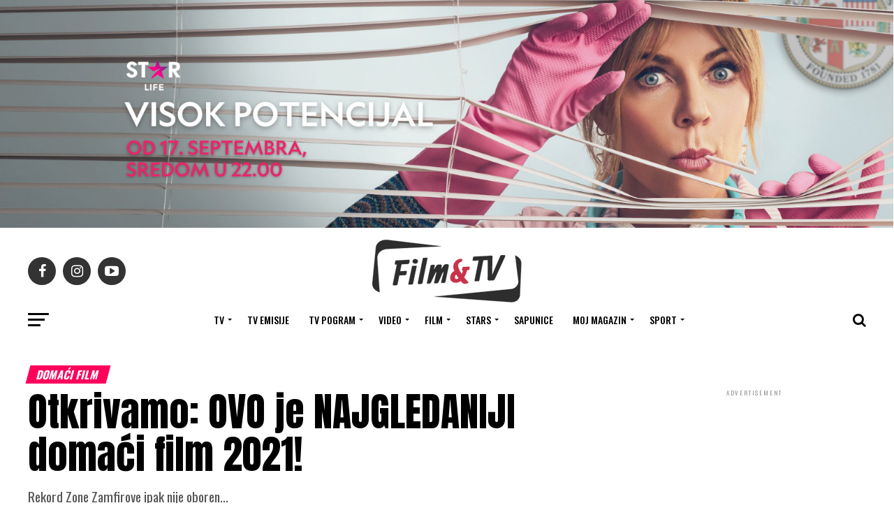

--- FILE ---
content_type: text/html; charset=UTF-8
request_url: https://filmitv.rs/2021/12/27/domaci-filmovi-online/
body_size: 33311
content:
<!DOCTYPE html>
<html dir="ltr" lang="sr-RS" prefix="og: https://ogp.me/ns#">
<head>
<meta charset="UTF-8" >
<meta name="viewport" id="viewport" content="width=device-width, initial-scale=1.0, maximum-scale=1.0, minimum-scale=1.0, user-scalable=no" />
<link rel="pingback" href="https://filmitv.rs/xmlrpc.php" />
<meta property="og:type" content="article" />
	<meta property="og:url" content="https://filmitv.rs/2021/12/27/domaci-filmovi-online/" />
<meta property="og:title" content="Otkrivamo: OVO je NAJGLEDANIJI domaći film 2021!" />
<meta property="og:description" content="Rekord Zone Zamfirove ipak nije oboren..." />
<meta name="twitter:card" content="summary_large_image">
<meta name="twitter:url" content="https://filmitv.rs/2021/12/27/domaci-filmovi-online/">
<meta name="twitter:title" content="Otkrivamo: OVO je NAJGLEDANIJI domaći film 2021!">
<meta name="twitter:description" content="Rekord Zone Zamfirove ipak nije oboren...">
<title>Otkrivamo: OVO je NAJGLEDANIJI domaći film 2021! - Filmitv</title>

		<!-- All in One SEO 4.9.3 - aioseo.com -->
	<meta name="description" content="Najgledaniji domaći film 2021. godine jedan je od pojmova koji će biti veoma tražen narednih nedelja na internetu. Zato smo za vas spremili i listu..." />
	<meta name="robots" content="max-image-preview:large" />
	<meta name="author" content="Nikola"/>
	<link rel="canonical" href="https://filmitv.rs/2021/12/27/domaci-filmovi-online/" />
	<meta name="generator" content="All in One SEO (AIOSEO) 4.9.3" />
		<meta property="og:locale" content="sr_RS" />
		<meta property="og:site_name" content="Filmitv - Dobrodošli!" />
		<meta property="og:type" content="article" />
		<meta property="og:title" content="Otkrivamo: OVO je NAJGLEDANIJI domaći film 2021! - Filmitv" />
		<meta property="og:description" content="Najgledaniji domaći film 2021. godine jedan je od pojmova koji će biti veoma tražen narednih nedelja na internetu. Zato smo za vas spremili i listu..." />
		<meta property="og:url" content="https://filmitv.rs/2021/12/27/domaci-filmovi-online/" />
		<meta property="article:published_time" content="2021-12-27T22:36:51+00:00" />
		<meta property="article:modified_time" content="2021-12-28T03:20:11+00:00" />
		<meta name="twitter:card" content="summary" />
		<meta name="twitter:title" content="Otkrivamo: OVO je NAJGLEDANIJI domaći film 2021! - Filmitv" />
		<meta name="twitter:description" content="Najgledaniji domaći film 2021. godine jedan je od pojmova koji će biti veoma tražen narednih nedelja na internetu. Zato smo za vas spremili i listu..." />
		<script type="application/ld+json" class="aioseo-schema">
			{"@context":"https:\/\/schema.org","@graph":[{"@type":"BlogPosting","@id":"https:\/\/filmitv.rs\/2021\/12\/27\/domaci-filmovi-online\/#blogposting","name":"Otkrivamo: OVO je NAJGLEDANIJI doma\u0107i film 2021! - Filmitv","headline":"Otkrivamo: OVO je NAJGLEDANIJI doma\u0107i film 2021!","author":{"@id":"https:\/\/filmitv.rs\/author\/nikola\/#author"},"publisher":{"@id":"https:\/\/filmitv.rs\/#organization"},"datePublished":"2021-12-27T22:36:51+00:00","dateModified":"2021-12-28T03:20:11+00:00","inLanguage":"sr-RS","mainEntityOfPage":{"@id":"https:\/\/filmitv.rs\/2021\/12\/27\/domaci-filmovi-online\/#webpage"},"isPartOf":{"@id":"https:\/\/filmitv.rs\/2021\/12\/27\/domaci-filmovi-online\/#webpage"},"articleSection":"Doma\u0107i film, FILM, Featured, Jedini izlaz, juzni vetar ubrzanje, nebesa, Ne\u010dista krv, Nije lo\u0161e biti \u010dovek, Toma"},{"@type":"BreadcrumbList","@id":"https:\/\/filmitv.rs\/2021\/12\/27\/domaci-filmovi-online\/#breadcrumblist","itemListElement":[{"@type":"ListItem","@id":"https:\/\/filmitv.rs#listItem","position":1,"name":"Home","item":"https:\/\/filmitv.rs","nextItem":{"@type":"ListItem","@id":"https:\/\/filmitv.rs\/category\/film\/#listItem","name":"FILM"}},{"@type":"ListItem","@id":"https:\/\/filmitv.rs\/category\/film\/#listItem","position":2,"name":"FILM","item":"https:\/\/filmitv.rs\/category\/film\/","nextItem":{"@type":"ListItem","@id":"https:\/\/filmitv.rs\/category\/film\/domaci-film\/#listItem","name":"Doma\u0107i film"},"previousItem":{"@type":"ListItem","@id":"https:\/\/filmitv.rs#listItem","name":"Home"}},{"@type":"ListItem","@id":"https:\/\/filmitv.rs\/category\/film\/domaci-film\/#listItem","position":3,"name":"Doma\u0107i film","item":"https:\/\/filmitv.rs\/category\/film\/domaci-film\/","nextItem":{"@type":"ListItem","@id":"https:\/\/filmitv.rs\/2021\/12\/27\/domaci-filmovi-online\/#listItem","name":"Otkrivamo: OVO je NAJGLEDANIJI doma\u0107i film 2021!"},"previousItem":{"@type":"ListItem","@id":"https:\/\/filmitv.rs\/category\/film\/#listItem","name":"FILM"}},{"@type":"ListItem","@id":"https:\/\/filmitv.rs\/2021\/12\/27\/domaci-filmovi-online\/#listItem","position":4,"name":"Otkrivamo: OVO je NAJGLEDANIJI doma\u0107i film 2021!","previousItem":{"@type":"ListItem","@id":"https:\/\/filmitv.rs\/category\/film\/domaci-film\/#listItem","name":"Doma\u0107i film"}}]},{"@type":"Organization","@id":"https:\/\/filmitv.rs\/#organization","name":"Filmitv","description":"Dobrodo\u0161li!","url":"https:\/\/filmitv.rs\/"},{"@type":"Person","@id":"https:\/\/filmitv.rs\/author\/nikola\/#author","url":"https:\/\/filmitv.rs\/author\/nikola\/","name":"Nikola","image":{"@type":"ImageObject","@id":"https:\/\/filmitv.rs\/2021\/12\/27\/domaci-filmovi-online\/#authorImage","url":"https:\/\/secure.gravatar.com\/avatar\/1503a3474875d5e1c6bb2e02f91fec01da7a7bea1b1c212b9d6f88434cb47696?s=96&d=mm&r=g","width":96,"height":96,"caption":"Nikola"}},{"@type":"WebPage","@id":"https:\/\/filmitv.rs\/2021\/12\/27\/domaci-filmovi-online\/#webpage","url":"https:\/\/filmitv.rs\/2021\/12\/27\/domaci-filmovi-online\/","name":"Otkrivamo: OVO je NAJGLEDANIJI doma\u0107i film 2021! - Filmitv","description":"Najgledaniji doma\u0107i film 2021. godine jedan je od pojmova koji \u0107e biti veoma tra\u017een narednih nedelja na internetu. Zato smo za vas spremili i listu...","inLanguage":"sr-RS","isPartOf":{"@id":"https:\/\/filmitv.rs\/#website"},"breadcrumb":{"@id":"https:\/\/filmitv.rs\/2021\/12\/27\/domaci-filmovi-online\/#breadcrumblist"},"author":{"@id":"https:\/\/filmitv.rs\/author\/nikola\/#author"},"creator":{"@id":"https:\/\/filmitv.rs\/author\/nikola\/#author"},"datePublished":"2021-12-27T22:36:51+00:00","dateModified":"2021-12-28T03:20:11+00:00"},{"@type":"WebSite","@id":"https:\/\/filmitv.rs\/#website","url":"https:\/\/filmitv.rs\/","name":"Filmitv","description":"Dobrodo\u0161li!","inLanguage":"sr-RS","publisher":{"@id":"https:\/\/filmitv.rs\/#organization"}}]}
		</script>
		<!-- All in One SEO -->

<link rel='dns-prefetch' href='//ajax.googleapis.com' />
<link rel='dns-prefetch' href='//fonts.googleapis.com' />
<link rel="alternate" type="application/rss+xml" title="Filmitv &raquo; dovod" href="https://filmitv.rs/feed/" />
<link rel="alternate" title="oEmbed (JSON)" type="application/json+oembed" href="https://filmitv.rs/wp-json/oembed/1.0/embed?url=https%3A%2F%2Ffilmitv.rs%2F2021%2F12%2F27%2Fdomaci-filmovi-online%2F" />
<link rel="alternate" title="oEmbed (XML)" type="text/xml+oembed" href="https://filmitv.rs/wp-json/oembed/1.0/embed?url=https%3A%2F%2Ffilmitv.rs%2F2021%2F12%2F27%2Fdomaci-filmovi-online%2F&#038;format=xml" />
<style id='wp-img-auto-sizes-contain-inline-css' type='text/css'>
img:is([sizes=auto i],[sizes^="auto," i]){contain-intrinsic-size:3000px 1500px}
/*# sourceURL=wp-img-auto-sizes-contain-inline-css */
</style>
<style id='wp-emoji-styles-inline-css' type='text/css'>

	img.wp-smiley, img.emoji {
		display: inline !important;
		border: none !important;
		box-shadow: none !important;
		height: 1em !important;
		width: 1em !important;
		margin: 0 0.07em !important;
		vertical-align: -0.1em !important;
		background: none !important;
		padding: 0 !important;
	}
/*# sourceURL=wp-emoji-styles-inline-css */
</style>
<style id='wp-block-library-inline-css' type='text/css'>
:root{--wp-block-synced-color:#7a00df;--wp-block-synced-color--rgb:122,0,223;--wp-bound-block-color:var(--wp-block-synced-color);--wp-editor-canvas-background:#ddd;--wp-admin-theme-color:#007cba;--wp-admin-theme-color--rgb:0,124,186;--wp-admin-theme-color-darker-10:#006ba1;--wp-admin-theme-color-darker-10--rgb:0,107,160.5;--wp-admin-theme-color-darker-20:#005a87;--wp-admin-theme-color-darker-20--rgb:0,90,135;--wp-admin-border-width-focus:2px}@media (min-resolution:192dpi){:root{--wp-admin-border-width-focus:1.5px}}.wp-element-button{cursor:pointer}:root .has-very-light-gray-background-color{background-color:#eee}:root .has-very-dark-gray-background-color{background-color:#313131}:root .has-very-light-gray-color{color:#eee}:root .has-very-dark-gray-color{color:#313131}:root .has-vivid-green-cyan-to-vivid-cyan-blue-gradient-background{background:linear-gradient(135deg,#00d084,#0693e3)}:root .has-purple-crush-gradient-background{background:linear-gradient(135deg,#34e2e4,#4721fb 50%,#ab1dfe)}:root .has-hazy-dawn-gradient-background{background:linear-gradient(135deg,#faaca8,#dad0ec)}:root .has-subdued-olive-gradient-background{background:linear-gradient(135deg,#fafae1,#67a671)}:root .has-atomic-cream-gradient-background{background:linear-gradient(135deg,#fdd79a,#004a59)}:root .has-nightshade-gradient-background{background:linear-gradient(135deg,#330968,#31cdcf)}:root .has-midnight-gradient-background{background:linear-gradient(135deg,#020381,#2874fc)}:root{--wp--preset--font-size--normal:16px;--wp--preset--font-size--huge:42px}.has-regular-font-size{font-size:1em}.has-larger-font-size{font-size:2.625em}.has-normal-font-size{font-size:var(--wp--preset--font-size--normal)}.has-huge-font-size{font-size:var(--wp--preset--font-size--huge)}.has-text-align-center{text-align:center}.has-text-align-left{text-align:left}.has-text-align-right{text-align:right}.has-fit-text{white-space:nowrap!important}#end-resizable-editor-section{display:none}.aligncenter{clear:both}.items-justified-left{justify-content:flex-start}.items-justified-center{justify-content:center}.items-justified-right{justify-content:flex-end}.items-justified-space-between{justify-content:space-between}.screen-reader-text{border:0;clip-path:inset(50%);height:1px;margin:-1px;overflow:hidden;padding:0;position:absolute;width:1px;word-wrap:normal!important}.screen-reader-text:focus{background-color:#ddd;clip-path:none;color:#444;display:block;font-size:1em;height:auto;left:5px;line-height:normal;padding:15px 23px 14px;text-decoration:none;top:5px;width:auto;z-index:100000}html :where(.has-border-color){border-style:solid}html :where([style*=border-top-color]){border-top-style:solid}html :where([style*=border-right-color]){border-right-style:solid}html :where([style*=border-bottom-color]){border-bottom-style:solid}html :where([style*=border-left-color]){border-left-style:solid}html :where([style*=border-width]){border-style:solid}html :where([style*=border-top-width]){border-top-style:solid}html :where([style*=border-right-width]){border-right-style:solid}html :where([style*=border-bottom-width]){border-bottom-style:solid}html :where([style*=border-left-width]){border-left-style:solid}html :where(img[class*=wp-image-]){height:auto;max-width:100%}:where(figure){margin:0 0 1em}html :where(.is-position-sticky){--wp-admin--admin-bar--position-offset:var(--wp-admin--admin-bar--height,0px)}@media screen and (max-width:600px){html :where(.is-position-sticky){--wp-admin--admin-bar--position-offset:0px}}

/*# sourceURL=wp-block-library-inline-css */
</style><style id='global-styles-inline-css' type='text/css'>
:root{--wp--preset--aspect-ratio--square: 1;--wp--preset--aspect-ratio--4-3: 4/3;--wp--preset--aspect-ratio--3-4: 3/4;--wp--preset--aspect-ratio--3-2: 3/2;--wp--preset--aspect-ratio--2-3: 2/3;--wp--preset--aspect-ratio--16-9: 16/9;--wp--preset--aspect-ratio--9-16: 9/16;--wp--preset--color--black: #000000;--wp--preset--color--cyan-bluish-gray: #abb8c3;--wp--preset--color--white: #ffffff;--wp--preset--color--pale-pink: #f78da7;--wp--preset--color--vivid-red: #cf2e2e;--wp--preset--color--luminous-vivid-orange: #ff6900;--wp--preset--color--luminous-vivid-amber: #fcb900;--wp--preset--color--light-green-cyan: #7bdcb5;--wp--preset--color--vivid-green-cyan: #00d084;--wp--preset--color--pale-cyan-blue: #8ed1fc;--wp--preset--color--vivid-cyan-blue: #0693e3;--wp--preset--color--vivid-purple: #9b51e0;--wp--preset--color--: #444;--wp--preset--gradient--vivid-cyan-blue-to-vivid-purple: linear-gradient(135deg,rgb(6,147,227) 0%,rgb(155,81,224) 100%);--wp--preset--gradient--light-green-cyan-to-vivid-green-cyan: linear-gradient(135deg,rgb(122,220,180) 0%,rgb(0,208,130) 100%);--wp--preset--gradient--luminous-vivid-amber-to-luminous-vivid-orange: linear-gradient(135deg,rgb(252,185,0) 0%,rgb(255,105,0) 100%);--wp--preset--gradient--luminous-vivid-orange-to-vivid-red: linear-gradient(135deg,rgb(255,105,0) 0%,rgb(207,46,46) 100%);--wp--preset--gradient--very-light-gray-to-cyan-bluish-gray: linear-gradient(135deg,rgb(238,238,238) 0%,rgb(169,184,195) 100%);--wp--preset--gradient--cool-to-warm-spectrum: linear-gradient(135deg,rgb(74,234,220) 0%,rgb(151,120,209) 20%,rgb(207,42,186) 40%,rgb(238,44,130) 60%,rgb(251,105,98) 80%,rgb(254,248,76) 100%);--wp--preset--gradient--blush-light-purple: linear-gradient(135deg,rgb(255,206,236) 0%,rgb(152,150,240) 100%);--wp--preset--gradient--blush-bordeaux: linear-gradient(135deg,rgb(254,205,165) 0%,rgb(254,45,45) 50%,rgb(107,0,62) 100%);--wp--preset--gradient--luminous-dusk: linear-gradient(135deg,rgb(255,203,112) 0%,rgb(199,81,192) 50%,rgb(65,88,208) 100%);--wp--preset--gradient--pale-ocean: linear-gradient(135deg,rgb(255,245,203) 0%,rgb(182,227,212) 50%,rgb(51,167,181) 100%);--wp--preset--gradient--electric-grass: linear-gradient(135deg,rgb(202,248,128) 0%,rgb(113,206,126) 100%);--wp--preset--gradient--midnight: linear-gradient(135deg,rgb(2,3,129) 0%,rgb(40,116,252) 100%);--wp--preset--font-size--small: 13px;--wp--preset--font-size--medium: 20px;--wp--preset--font-size--large: 36px;--wp--preset--font-size--x-large: 42px;--wp--preset--spacing--20: 0.44rem;--wp--preset--spacing--30: 0.67rem;--wp--preset--spacing--40: 1rem;--wp--preset--spacing--50: 1.5rem;--wp--preset--spacing--60: 2.25rem;--wp--preset--spacing--70: 3.38rem;--wp--preset--spacing--80: 5.06rem;--wp--preset--shadow--natural: 6px 6px 9px rgba(0, 0, 0, 0.2);--wp--preset--shadow--deep: 12px 12px 50px rgba(0, 0, 0, 0.4);--wp--preset--shadow--sharp: 6px 6px 0px rgba(0, 0, 0, 0.2);--wp--preset--shadow--outlined: 6px 6px 0px -3px rgb(255, 255, 255), 6px 6px rgb(0, 0, 0);--wp--preset--shadow--crisp: 6px 6px 0px rgb(0, 0, 0);}:where(.is-layout-flex){gap: 0.5em;}:where(.is-layout-grid){gap: 0.5em;}body .is-layout-flex{display: flex;}.is-layout-flex{flex-wrap: wrap;align-items: center;}.is-layout-flex > :is(*, div){margin: 0;}body .is-layout-grid{display: grid;}.is-layout-grid > :is(*, div){margin: 0;}:where(.wp-block-columns.is-layout-flex){gap: 2em;}:where(.wp-block-columns.is-layout-grid){gap: 2em;}:where(.wp-block-post-template.is-layout-flex){gap: 1.25em;}:where(.wp-block-post-template.is-layout-grid){gap: 1.25em;}.has-black-color{color: var(--wp--preset--color--black) !important;}.has-cyan-bluish-gray-color{color: var(--wp--preset--color--cyan-bluish-gray) !important;}.has-white-color{color: var(--wp--preset--color--white) !important;}.has-pale-pink-color{color: var(--wp--preset--color--pale-pink) !important;}.has-vivid-red-color{color: var(--wp--preset--color--vivid-red) !important;}.has-luminous-vivid-orange-color{color: var(--wp--preset--color--luminous-vivid-orange) !important;}.has-luminous-vivid-amber-color{color: var(--wp--preset--color--luminous-vivid-amber) !important;}.has-light-green-cyan-color{color: var(--wp--preset--color--light-green-cyan) !important;}.has-vivid-green-cyan-color{color: var(--wp--preset--color--vivid-green-cyan) !important;}.has-pale-cyan-blue-color{color: var(--wp--preset--color--pale-cyan-blue) !important;}.has-vivid-cyan-blue-color{color: var(--wp--preset--color--vivid-cyan-blue) !important;}.has-vivid-purple-color{color: var(--wp--preset--color--vivid-purple) !important;}.has-black-background-color{background-color: var(--wp--preset--color--black) !important;}.has-cyan-bluish-gray-background-color{background-color: var(--wp--preset--color--cyan-bluish-gray) !important;}.has-white-background-color{background-color: var(--wp--preset--color--white) !important;}.has-pale-pink-background-color{background-color: var(--wp--preset--color--pale-pink) !important;}.has-vivid-red-background-color{background-color: var(--wp--preset--color--vivid-red) !important;}.has-luminous-vivid-orange-background-color{background-color: var(--wp--preset--color--luminous-vivid-orange) !important;}.has-luminous-vivid-amber-background-color{background-color: var(--wp--preset--color--luminous-vivid-amber) !important;}.has-light-green-cyan-background-color{background-color: var(--wp--preset--color--light-green-cyan) !important;}.has-vivid-green-cyan-background-color{background-color: var(--wp--preset--color--vivid-green-cyan) !important;}.has-pale-cyan-blue-background-color{background-color: var(--wp--preset--color--pale-cyan-blue) !important;}.has-vivid-cyan-blue-background-color{background-color: var(--wp--preset--color--vivid-cyan-blue) !important;}.has-vivid-purple-background-color{background-color: var(--wp--preset--color--vivid-purple) !important;}.has-black-border-color{border-color: var(--wp--preset--color--black) !important;}.has-cyan-bluish-gray-border-color{border-color: var(--wp--preset--color--cyan-bluish-gray) !important;}.has-white-border-color{border-color: var(--wp--preset--color--white) !important;}.has-pale-pink-border-color{border-color: var(--wp--preset--color--pale-pink) !important;}.has-vivid-red-border-color{border-color: var(--wp--preset--color--vivid-red) !important;}.has-luminous-vivid-orange-border-color{border-color: var(--wp--preset--color--luminous-vivid-orange) !important;}.has-luminous-vivid-amber-border-color{border-color: var(--wp--preset--color--luminous-vivid-amber) !important;}.has-light-green-cyan-border-color{border-color: var(--wp--preset--color--light-green-cyan) !important;}.has-vivid-green-cyan-border-color{border-color: var(--wp--preset--color--vivid-green-cyan) !important;}.has-pale-cyan-blue-border-color{border-color: var(--wp--preset--color--pale-cyan-blue) !important;}.has-vivid-cyan-blue-border-color{border-color: var(--wp--preset--color--vivid-cyan-blue) !important;}.has-vivid-purple-border-color{border-color: var(--wp--preset--color--vivid-purple) !important;}.has-vivid-cyan-blue-to-vivid-purple-gradient-background{background: var(--wp--preset--gradient--vivid-cyan-blue-to-vivid-purple) !important;}.has-light-green-cyan-to-vivid-green-cyan-gradient-background{background: var(--wp--preset--gradient--light-green-cyan-to-vivid-green-cyan) !important;}.has-luminous-vivid-amber-to-luminous-vivid-orange-gradient-background{background: var(--wp--preset--gradient--luminous-vivid-amber-to-luminous-vivid-orange) !important;}.has-luminous-vivid-orange-to-vivid-red-gradient-background{background: var(--wp--preset--gradient--luminous-vivid-orange-to-vivid-red) !important;}.has-very-light-gray-to-cyan-bluish-gray-gradient-background{background: var(--wp--preset--gradient--very-light-gray-to-cyan-bluish-gray) !important;}.has-cool-to-warm-spectrum-gradient-background{background: var(--wp--preset--gradient--cool-to-warm-spectrum) !important;}.has-blush-light-purple-gradient-background{background: var(--wp--preset--gradient--blush-light-purple) !important;}.has-blush-bordeaux-gradient-background{background: var(--wp--preset--gradient--blush-bordeaux) !important;}.has-luminous-dusk-gradient-background{background: var(--wp--preset--gradient--luminous-dusk) !important;}.has-pale-ocean-gradient-background{background: var(--wp--preset--gradient--pale-ocean) !important;}.has-electric-grass-gradient-background{background: var(--wp--preset--gradient--electric-grass) !important;}.has-midnight-gradient-background{background: var(--wp--preset--gradient--midnight) !important;}.has-small-font-size{font-size: var(--wp--preset--font-size--small) !important;}.has-medium-font-size{font-size: var(--wp--preset--font-size--medium) !important;}.has-large-font-size{font-size: var(--wp--preset--font-size--large) !important;}.has-x-large-font-size{font-size: var(--wp--preset--font-size--x-large) !important;}
/*# sourceURL=global-styles-inline-css */
</style>

<style id='classic-theme-styles-inline-css' type='text/css'>
/*! This file is auto-generated */
.wp-block-button__link{color:#fff;background-color:#32373c;border-radius:9999px;box-shadow:none;text-decoration:none;padding:calc(.667em + 2px) calc(1.333em + 2px);font-size:1.125em}.wp-block-file__button{background:#32373c;color:#fff;text-decoration:none}
/*# sourceURL=/wp-includes/css/classic-themes.min.css */
</style>
<link rel='stylesheet' id='theiaPostSlider-css' href='https://filmitv.rs/wp-content/plugins/theia-post-slider-premium/dist/css/font-theme.css?ver=2.7.3' type='text/css' media='all' />
<style id='theiaPostSlider-inline-css' type='text/css'>


				.theiaPostSlider_nav.fontTheme ._title,
				.theiaPostSlider_nav.fontTheme ._text {
					line-height: 48px;
				}

				.theiaPostSlider_nav.fontTheme ._button,
				.theiaPostSlider_nav.fontTheme ._button svg {
					color: #f08100;
					fill: #f08100;
				}

				.theiaPostSlider_nav.fontTheme ._button ._2 span {
					font-size: 48px;
					line-height: 48px;
				}

				.theiaPostSlider_nav.fontTheme ._button ._2 svg {
					width: 48px;
				}

				.theiaPostSlider_nav.fontTheme ._button:hover,
				.theiaPostSlider_nav.fontTheme ._button:focus,
				.theiaPostSlider_nav.fontTheme ._button:hover svg,
				.theiaPostSlider_nav.fontTheme ._button:focus svg {
					color: #ffa338;
					fill: #ffa338;
				}

				.theiaPostSlider_nav.fontTheme ._disabled,
                .theiaPostSlider_nav.fontTheme ._disabled svg {
					color: #777777 !important;
					fill: #777777 !important;
				}
			
/*# sourceURL=theiaPostSlider-inline-css */
</style>
<link rel='stylesheet' id='ql-jquery-ui-css' href='//ajax.googleapis.com/ajax/libs/jqueryui/1.12.1/themes/smoothness/jquery-ui.css?ver=6.9' type='text/css' media='all' />
<link rel='stylesheet' id='reviewer-photoswipe-css' href='https://filmitv.rs/wp-content/plugins/reviewer/public/assets/css/photoswipe.css?ver=3.14.2' type='text/css' media='all' />
<link rel='stylesheet' id='dashicons-css' href='https://filmitv.rs/wp-includes/css/dashicons.min.css?ver=6.9' type='text/css' media='all' />
<link rel='stylesheet' id='reviewer-public-css' href='https://filmitv.rs/wp-content/plugins/reviewer/public/assets/css/reviewer-public.css?ver=3.14.2' type='text/css' media='all' />
<link rel='stylesheet' id='mvp-custom-style-css' href='https://filmitv.rs/wp-content/themes/zox-news/style.css?ver=6.9' type='text/css' media='all' />
<style id='mvp-custom-style-inline-css' type='text/css'>


#mvp-wallpaper {
	background: url() no-repeat 50% 0;
	}

#mvp-foot-copy a {
	color: #0be6af;
	}

#mvp-content-main p a,
#mvp-content-main ul a,
#mvp-content-main ol a,
.mvp-post-add-main p a,
.mvp-post-add-main ul a,
.mvp-post-add-main ol a {
	box-shadow: inset 0 -4px 0 #0be6af;
	}

#mvp-content-main p a:hover,
#mvp-content-main ul a:hover,
#mvp-content-main ol a:hover,
.mvp-post-add-main p a:hover,
.mvp-post-add-main ul a:hover,
.mvp-post-add-main ol a:hover {
	background: #0be6af;
	}
a,
a:visited,
.post-info-name a,
.woocommerce .woocommerce-breadcrumb a {
	color: #ff005b;
	}

#mvp-side-wrap a:hover {
	color: #ff005b;
	}

.mvp-fly-top:hover,
.mvp-vid-box-wrap,
ul.mvp-soc-mob-list li.mvp-soc-mob-com {
	background: #ff005b;
	}

nav.mvp-fly-nav-menu ul li.menu-item-has-children:after,
.mvp-feat1-left-wrap span.mvp-cd-cat,
.mvp-widget-feat1-top-story span.mvp-cd-cat,
.mvp-widget-feat2-left-cont span.mvp-cd-cat,
.mvp-widget-dark-feat span.mvp-cd-cat,
.mvp-widget-dark-sub span.mvp-cd-cat,
.mvp-vid-wide-text span.mvp-cd-cat,
.mvp-feat2-top-text span.mvp-cd-cat,
.mvp-feat3-main-story span.mvp-cd-cat,
.mvp-feat3-sub-text span.mvp-cd-cat,
.mvp-feat4-main-text span.mvp-cd-cat,
.woocommerce-message:before,
.woocommerce-info:before,
.woocommerce-message:before {
	color: #ff005b;
	}

#searchform input,
.mvp-authors-name {
	border-bottom: 1px solid #ff005b;
	}

.mvp-fly-top:hover {
	border-top: 1px solid #ff005b;
	border-left: 1px solid #ff005b;
	border-bottom: 1px solid #ff005b;
	}

.woocommerce .widget_price_filter .ui-slider .ui-slider-handle,
.woocommerce #respond input#submit.alt,
.woocommerce a.button.alt,
.woocommerce button.button.alt,
.woocommerce input.button.alt,
.woocommerce #respond input#submit.alt:hover,
.woocommerce a.button.alt:hover,
.woocommerce button.button.alt:hover,
.woocommerce input.button.alt:hover {
	background-color: #ff005b;
	}

.woocommerce-error,
.woocommerce-info,
.woocommerce-message {
	border-top-color: #ff005b;
	}

ul.mvp-feat1-list-buts li.active span.mvp-feat1-list-but,
span.mvp-widget-home-title,
span.mvp-post-cat,
span.mvp-feat1-pop-head {
	background: #ff005b;
	}

.woocommerce span.onsale {
	background-color: #ff005b;
	}

.mvp-widget-feat2-side-more-but,
.woocommerce .star-rating span:before,
span.mvp-prev-next-label,
.mvp-cat-date-wrap .sticky {
	color: #ff005b !important;
	}

#mvp-main-nav-top,
#mvp-fly-wrap,
.mvp-soc-mob-right,
#mvp-main-nav-small-cont {
	background: #000000;
	}

#mvp-main-nav-small .mvp-fly-but-wrap span,
#mvp-main-nav-small .mvp-search-but-wrap span,
.mvp-nav-top-left .mvp-fly-but-wrap span,
#mvp-fly-wrap .mvp-fly-but-wrap span {
	background: #555555;
	}

.mvp-nav-top-right .mvp-nav-search-but,
span.mvp-fly-soc-head,
.mvp-soc-mob-right i,
#mvp-main-nav-small span.mvp-nav-search-but,
#mvp-main-nav-small .mvp-nav-menu ul li a  {
	color: #555555;
	}

#mvp-main-nav-small .mvp-nav-menu ul li.menu-item-has-children a:after {
	border-color: #555555 transparent transparent transparent;
	}

#mvp-nav-top-wrap span.mvp-nav-search-but:hover,
#mvp-main-nav-small span.mvp-nav-search-but:hover {
	color: #0be6af;
	}

#mvp-nav-top-wrap .mvp-fly-but-wrap:hover span,
#mvp-main-nav-small .mvp-fly-but-wrap:hover span,
span.mvp-woo-cart-num:hover {
	background: #0be6af;
	}

#mvp-main-nav-bot-cont {
	background: #ffffff;
	}

#mvp-nav-bot-wrap .mvp-fly-but-wrap span,
#mvp-nav-bot-wrap .mvp-search-but-wrap span {
	background: #000000;
	}

#mvp-nav-bot-wrap span.mvp-nav-search-but,
#mvp-nav-bot-wrap .mvp-nav-menu ul li a {
	color: #000000;
	}

#mvp-nav-bot-wrap .mvp-nav-menu ul li.menu-item-has-children a:after {
	border-color: #000000 transparent transparent transparent;
	}

.mvp-nav-menu ul li:hover a {
	border-bottom: 5px solid #0be6af;
	}

#mvp-nav-bot-wrap .mvp-fly-but-wrap:hover span {
	background: #0be6af;
	}

#mvp-nav-bot-wrap span.mvp-nav-search-but:hover {
	color: #0be6af;
	}

body,
.mvp-feat1-feat-text p,
.mvp-feat2-top-text p,
.mvp-feat3-main-text p,
.mvp-feat3-sub-text p,
#searchform input,
.mvp-author-info-text,
span.mvp-post-excerpt,
.mvp-nav-menu ul li ul.sub-menu li a,
nav.mvp-fly-nav-menu ul li a,
.mvp-ad-label,
span.mvp-feat-caption,
.mvp-post-tags a,
.mvp-post-tags a:visited,
span.mvp-author-box-name a,
#mvp-author-box-text p,
.mvp-post-gallery-text p,
ul.mvp-soc-mob-list li span,
#comments,
h3#reply-title,
h2.comments,
#mvp-foot-copy p,
span.mvp-fly-soc-head,
.mvp-post-tags-header,
span.mvp-prev-next-label,
span.mvp-post-add-link-but,
#mvp-comments-button a,
#mvp-comments-button span.mvp-comment-but-text,
.woocommerce ul.product_list_widget span.product-title,
.woocommerce ul.product_list_widget li a,
.woocommerce #reviews #comments ol.commentlist li .comment-text p.meta,
.woocommerce div.product p.price,
.woocommerce div.product p.price ins,
.woocommerce div.product p.price del,
.woocommerce ul.products li.product .price del,
.woocommerce ul.products li.product .price ins,
.woocommerce ul.products li.product .price,
.woocommerce #respond input#submit,
.woocommerce a.button,
.woocommerce button.button,
.woocommerce input.button,
.woocommerce .widget_price_filter .price_slider_amount .button,
.woocommerce span.onsale,
.woocommerce-review-link,
#woo-content p.woocommerce-result-count,
.woocommerce div.product .woocommerce-tabs ul.tabs li a,
a.mvp-inf-more-but,
span.mvp-cont-read-but,
span.mvp-cd-cat,
span.mvp-cd-date,
.mvp-feat4-main-text p,
span.mvp-woo-cart-num,
span.mvp-widget-home-title2,
.wp-caption,
#mvp-content-main p.wp-caption-text,
.gallery-caption,
.mvp-post-add-main p.wp-caption-text,
#bbpress-forums,
#bbpress-forums p,
.protected-post-form input,
#mvp-feat6-text p {
	font-family: 'Oswald', sans-serif;
	}

.mvp-blog-story-text p,
span.mvp-author-page-desc,
#mvp-404 p,
.mvp-widget-feat1-bot-text p,
.mvp-widget-feat2-left-text p,
.mvp-flex-story-text p,
.mvp-search-text p,
#mvp-content-main p,
.mvp-post-add-main p,
#mvp-content-main ul li,
#mvp-content-main ol li,
.rwp-summary,
.rwp-u-review__comment,
.mvp-feat5-mid-main-text p,
.mvp-feat5-small-main-text p,
#mvp-content-main .wp-block-button__link,
.wp-block-audio figcaption,
.wp-block-video figcaption,
.wp-block-embed figcaption,
.wp-block-verse pre,
pre.wp-block-verse {
	font-family: 'PT Serif', sans-serif;
	}

.mvp-nav-menu ul li a,
#mvp-foot-menu ul li a {
	font-family: 'Oswald', sans-serif;
	}


.mvp-feat1-sub-text h2,
.mvp-feat1-pop-text h2,
.mvp-feat1-list-text h2,
.mvp-widget-feat1-top-text h2,
.mvp-widget-feat1-bot-text h2,
.mvp-widget-dark-feat-text h2,
.mvp-widget-dark-sub-text h2,
.mvp-widget-feat2-left-text h2,
.mvp-widget-feat2-right-text h2,
.mvp-blog-story-text h2,
.mvp-flex-story-text h2,
.mvp-vid-wide-more-text p,
.mvp-prev-next-text p,
.mvp-related-text,
.mvp-post-more-text p,
h2.mvp-authors-latest a,
.mvp-feat2-bot-text h2,
.mvp-feat3-sub-text h2,
.mvp-feat3-main-text h2,
.mvp-feat4-main-text h2,
.mvp-feat5-text h2,
.mvp-feat5-mid-main-text h2,
.mvp-feat5-small-main-text h2,
.mvp-feat5-mid-sub-text h2,
#mvp-feat6-text h2,
.alp-related-posts-wrapper .alp-related-post .post-title {
	font-family: 'Oswald', sans-serif;
	}

.mvp-feat2-top-text h2,
.mvp-feat1-feat-text h2,
h1.mvp-post-title,
h1.mvp-post-title-wide,
.mvp-drop-nav-title h4,
#mvp-content-main blockquote p,
.mvp-post-add-main blockquote p,
#mvp-content-main p.has-large-font-size,
#mvp-404 h1,
#woo-content h1.page-title,
.woocommerce div.product .product_title,
.woocommerce ul.products li.product h3,
.alp-related-posts .current .post-title {
	font-family: 'Oswald', sans-serif;
	}

span.mvp-feat1-pop-head,
.mvp-feat1-pop-text:before,
span.mvp-feat1-list-but,
span.mvp-widget-home-title,
.mvp-widget-feat2-side-more,
span.mvp-post-cat,
span.mvp-page-head,
h1.mvp-author-top-head,
.mvp-authors-name,
#mvp-content-main h1,
#mvp-content-main h2,
#mvp-content-main h3,
#mvp-content-main h4,
#mvp-content-main h5,
#mvp-content-main h6,
.woocommerce .related h2,
.woocommerce div.product .woocommerce-tabs .panel h2,
.woocommerce div.product .product_title,
.mvp-feat5-side-list .mvp-feat1-list-img:after {
	font-family: 'Oswald', sans-serif;
	}

	

	#mvp-main-nav-top {
		background: #fff;
		padding: 15px 0 0;
		}
	#mvp-fly-wrap,
	.mvp-soc-mob-right,
	#mvp-main-nav-small-cont {
		background: #fff;
		}
	#mvp-main-nav-small .mvp-fly-but-wrap span,
	#mvp-main-nav-small .mvp-search-but-wrap span,
	.mvp-nav-top-left .mvp-fly-but-wrap span,
	#mvp-fly-wrap .mvp-fly-but-wrap span {
		background: #000;
		}
	.mvp-nav-top-right .mvp-nav-search-but,
	span.mvp-fly-soc-head,
	.mvp-soc-mob-right i,
	#mvp-main-nav-small span.mvp-nav-search-but,
	#mvp-main-nav-small .mvp-nav-menu ul li a  {
		color: #000;
		}
	#mvp-main-nav-small .mvp-nav-menu ul li.menu-item-has-children a:after {
		border-color: #000 transparent transparent transparent;
		}
	.mvp-feat1-feat-text h2,
	h1.mvp-post-title,
	.mvp-feat2-top-text h2,
	.mvp-feat3-main-text h2,
	#mvp-content-main blockquote p,
	.mvp-post-add-main blockquote p {
		font-family: 'Anton', sans-serif;
		font-weight: 400;
		letter-spacing: normal;
		}
	.mvp-feat1-feat-text h2,
	.mvp-feat2-top-text h2,
	.mvp-feat3-main-text h2 {
		line-height: 1;
		text-transform: uppercase;
		}
		

	span.mvp-nav-soc-but,
	ul.mvp-fly-soc-list li a,
	span.mvp-woo-cart-num {
		background: rgba(0,0,0,.8);
		}
	span.mvp-woo-cart-icon {
		color: rgba(0,0,0,.8);
		}
	nav.mvp-fly-nav-menu ul li,
	nav.mvp-fly-nav-menu ul li ul.sub-menu {
		border-top: 1px solid rgba(0,0,0,.1);
		}
	nav.mvp-fly-nav-menu ul li a {
		color: #000;
		}
	.mvp-drop-nav-title h4 {
		color: #000;
		}
		

	.mvp-nav-links {
		display: none;
		}
		

	.mvp-post-main-out,
	.mvp-post-main-in {
		margin-right: 0 !important;
		}
	#mvp-post-feat-img img {
		width: 100%;
		}
	#mvp-content-wrap,
	#mvp-post-add-box {
		float: none;
		margin: 0 auto;
		max-width: 750px;
		}
		

	.mvp-alp-side {
		display: none;
	}
	.mvp-alp-soc-reg {
		display: block;
	}
	.mvp-auto-post-grid {
		grid-template-columns: minmax(0, auto) 320px;
		grid-column-gap: 60px;
	}
	@media screen and (max-width: 1199px) {
		.mvp-auto-post-grid {
			grid-column-gap: 30px;
		}
	}
		

	.alp-advert {
		display: none;
	}
	.alp-related-posts-wrapper .alp-related-posts .current {
		margin: 0 0 10px;
	}
		

 	#mvp-comments-button {
    margin-top: 30px;
    text-align: center;
    width: 100%;
    display: none !important;
}
span.mvp-cd-date {
    font-weight: 400;
    margin-left: 5px;
    display: none;
}
.mvp-author-info-name {
    clear: both;
    margin-top: 5px;
    display: none;
}
#mvp-foot-wrap {
    background: #ffffff;
    width: 100%;
}
.mvp-author-info-wrap {
    margin-top: 12px;
    display: none;
}
@media (max-width: 680px) {
    .wp-block-image__text {
   text-align: center;
}
		
/*# sourceURL=mvp-custom-style-inline-css */
</style>
<link rel='stylesheet' id='mvp-reset-css' href='https://filmitv.rs/wp-content/themes/zox-news/css/reset.css?ver=6.9' type='text/css' media='all' />
<link rel='stylesheet' id='fontawesome-css' href='https://filmitv.rs/wp-content/themes/zox-news/font-awesome/css/font-awesome.css?ver=6.9' type='text/css' media='all' />
<link crossorigin="anonymous" rel='stylesheet' id='mvp-fonts-css' href='//fonts.googleapis.com/css?family=Roboto%3A300%2C400%2C700%2C900%7COswald%3A400%2C700%7CAdvent+Pro%3A700%7COpen+Sans%3A700%7CAnton%3A400Oswald%3A100%2C200%2C300%2C400%2C500%2C600%2C700%2C800%2C900%7COswald%3A100%2C200%2C300%2C400%2C500%2C600%2C700%2C800%2C900%7COswald%3A100%2C200%2C300%2C400%2C500%2C600%2C700%2C800%2C900%7COswald%3A100%2C200%2C300%2C400%2C500%2C600%2C700%2C800%2C900%7CPT+Serif%3A100%2C200%2C300%2C400%2C500%2C600%2C700%2C800%2C900%7COswald%3A100%2C200%2C300%2C400%2C500%2C600%2C700%2C800%2C900%26subset%3Dlatin%2Clatin-ext%2Ccyrillic%2Ccyrillic-ext%2Cgreek-ext%2Cgreek%2Cvietnamese' type='text/css' media='all' />
<link rel='stylesheet' id='mvp-media-queries-css' href='https://filmitv.rs/wp-content/themes/zox-news/css/media-queries.css?ver=6.9' type='text/css' media='all' />
<link rel='stylesheet' id='wp-my-instagram-css' href='https://filmitv.rs/wp-content/plugins/wp-my-instagram/css/style.css?ver=1.0' type='text/css' media='all' />
<link rel='stylesheet' id='sib-front-css-css' href='https://filmitv.rs/wp-content/plugins/mailin/css/mailin-front.css?ver=6.9' type='text/css' media='all' />
<script type="text/javascript" src="https://filmitv.rs/wp-includes/js/jquery/jquery.min.js?ver=3.7.1" id="jquery-core-js"></script>
<script type="text/javascript" src="https://filmitv.rs/wp-includes/js/jquery/jquery-migrate.min.js?ver=3.4.1" id="jquery-migrate-js"></script>
<script type="text/javascript" id="sib-front-js-js-extra">
/* <![CDATA[ */
var sibErrMsg = {"invalidMail":"Please fill out valid email address","requiredField":"Please fill out required fields","invalidDateFormat":"Please fill out valid date format","invalidSMSFormat":"Please fill out valid phone number"};
var ajax_sib_front_object = {"ajax_url":"https://filmitv.rs/wp-admin/admin-ajax.php","ajax_nonce":"30b5b0d292","flag_url":"https://filmitv.rs/wp-content/plugins/mailin/img/flags/"};
//# sourceURL=sib-front-js-js-extra
/* ]]> */
</script>
<script type="text/javascript" src="https://filmitv.rs/wp-content/plugins/mailin/js/mailin-front.js?ver=1768817590" id="sib-front-js-js"></script>
<link rel="https://api.w.org/" href="https://filmitv.rs/wp-json/" /><link rel="alternate" title="JSON" type="application/json" href="https://filmitv.rs/wp-json/wp/v2/posts/51357" /><link rel="EditURI" type="application/rsd+xml" title="RSD" href="https://filmitv.rs/xmlrpc.php?rsd" />
<meta name="generator" content="WordPress 6.9" />
<link rel='shortlink' href='https://filmitv.rs/?p=51357' />
<script>readMoreArgs = []</script><script type="text/javascript">
				EXPM_VERSION=3.55;EXPM_AJAX_URL='https://filmitv.rs/wp-admin/admin-ajax.php';
			function yrmAddEvent(element, eventName, fn) {
				if (element.addEventListener)
					element.addEventListener(eventName, fn, false);
				else if (element.attachEvent)
					element.attachEvent('on' + eventName, fn);
			}
			</script><!-- Global site tag (gtag.js) - Google Analytics -->
<script async src="https://www.googletagmanager.com/gtag/js?id=UA-145788217-1"></script>
<script>
  window.dataLayer = window.dataLayer || [];
  function gtag(){dataLayer.push(arguments);}
  gtag('js', new Date());

  gtag('config', 'UA-145788217-1');
</script>
<script async src="https://pagead2.googlesyndication.com/pagead/js/adsbygoogle.js?client=ca-pub-9160009340876743"
     crossorigin="anonymous"></script>

<link rel="dns-prefetch" href="https://c.aklamator.com" />
<script>var akla_sec="aFilmTVall";</script>
<script async src="https://s.aklamator.com/i/w.js"></script>        <style>
            #tps_carousel_container ._button,
            #tps_carousel_container ._button svg {
                color: #f08100;
                fill: #f08100;
            }

            #tps_carousel_container ._button {
                font-size: 32px;
                line-height: 32px;
            }

            #tps_carousel_container ._button svg {
                width: 32px;
                height: 32px;
            }

            #tps_carousel_container ._button:hover,
            #tps_carousel_container ._button:focus,
            #tps_carousel_container ._button:hover svg,
            #tps_carousel_container ._button:focus svg {
                color: #ffa338;
                fill: #ffa338;
            }

            #tps_carousel_container ._disabled,
            #tps_carousel_container ._disabled svg {
                color: #777777 !important;
                fill: #777777 !important;
            }

            #tps_carousel_container ._carousel {
                margin: 0 42px;
            }

            #tps_carousel_container ._prev {
                margin-right: 10px;
            }

            #tps_carousel_container ._next {
                margin-left: 10px;
            }
        </style>
        <link rel="amphtml" href="https://filmitv.rs/2021/12/27/domaci-filmovi-online/?amp=1"><meta name="generator" content="Powered by Slider Revolution 6.7.37 - responsive, Mobile-Friendly Slider Plugin for WordPress with comfortable drag and drop interface." />
<link rel="icon" href="https://filmitv.rs/wp-content/uploads/2025/01/cropped-fit-logo-org-32x32.png" sizes="32x32" />
<link rel="icon" href="https://filmitv.rs/wp-content/uploads/2025/01/cropped-fit-logo-org-192x192.png" sizes="192x192" />
<link rel="apple-touch-icon" href="https://filmitv.rs/wp-content/uploads/2025/01/cropped-fit-logo-org-180x180.png" />
<meta name="msapplication-TileImage" content="https://filmitv.rs/wp-content/uploads/2025/01/cropped-fit-logo-org-270x270.png" />
<script>function setREVStartSize(e){
			//window.requestAnimationFrame(function() {
				window.RSIW = window.RSIW===undefined ? window.innerWidth : window.RSIW;
				window.RSIH = window.RSIH===undefined ? window.innerHeight : window.RSIH;
				try {
					var pw = document.getElementById(e.c).parentNode.offsetWidth,
						newh;
					pw = pw===0 || isNaN(pw) || (e.l=="fullwidth" || e.layout=="fullwidth") ? window.RSIW : pw;
					e.tabw = e.tabw===undefined ? 0 : parseInt(e.tabw);
					e.thumbw = e.thumbw===undefined ? 0 : parseInt(e.thumbw);
					e.tabh = e.tabh===undefined ? 0 : parseInt(e.tabh);
					e.thumbh = e.thumbh===undefined ? 0 : parseInt(e.thumbh);
					e.tabhide = e.tabhide===undefined ? 0 : parseInt(e.tabhide);
					e.thumbhide = e.thumbhide===undefined ? 0 : parseInt(e.thumbhide);
					e.mh = e.mh===undefined || e.mh=="" || e.mh==="auto" ? 0 : parseInt(e.mh,0);
					if(e.layout==="fullscreen" || e.l==="fullscreen")
						newh = Math.max(e.mh,window.RSIH);
					else{
						e.gw = Array.isArray(e.gw) ? e.gw : [e.gw];
						for (var i in e.rl) if (e.gw[i]===undefined || e.gw[i]===0) e.gw[i] = e.gw[i-1];
						e.gh = e.el===undefined || e.el==="" || (Array.isArray(e.el) && e.el.length==0)? e.gh : e.el;
						e.gh = Array.isArray(e.gh) ? e.gh : [e.gh];
						for (var i in e.rl) if (e.gh[i]===undefined || e.gh[i]===0) e.gh[i] = e.gh[i-1];
											
						var nl = new Array(e.rl.length),
							ix = 0,
							sl;
						e.tabw = e.tabhide>=pw ? 0 : e.tabw;
						e.thumbw = e.thumbhide>=pw ? 0 : e.thumbw;
						e.tabh = e.tabhide>=pw ? 0 : e.tabh;
						e.thumbh = e.thumbhide>=pw ? 0 : e.thumbh;
						for (var i in e.rl) nl[i] = e.rl[i]<window.RSIW ? 0 : e.rl[i];
						sl = nl[0];
						for (var i in nl) if (sl>nl[i] && nl[i]>0) { sl = nl[i]; ix=i;}
						var m = pw>(e.gw[ix]+e.tabw+e.thumbw) ? 1 : (pw-(e.tabw+e.thumbw)) / (e.gw[ix]);
						newh =  (e.gh[ix] * m) + (e.tabh + e.thumbh);
					}
					var el = document.getElementById(e.c);
					if (el!==null && el) el.style.height = newh+"px";
					el = document.getElementById(e.c+"_wrapper");
					if (el!==null && el) {
						el.style.height = newh+"px";
						el.style.display = "block";
					}
				} catch(e){
					console.log("Failure at Presize of Slider:" + e)
				}
			//});
		  };</script>
<link rel='stylesheet' id='rs-plugin-settings-css' href='//filmitv.rs/wp-content/plugins/revslider/sr6/assets/css/rs6.css?ver=6.7.37' type='text/css' media='all' />
<style id='rs-plugin-settings-inline-css' type='text/css'>
#rs-demo-id {}
/*# sourceURL=rs-plugin-settings-inline-css */
</style>
</head>
<body data-rsssl=1 class="wp-singular post-template-default single single-post postid-51357 single-format-standard wp-embed-responsive wp-theme-zox-news theiaPostSlider_body">
	<div id="mvp-fly-wrap">
	<div id="mvp-fly-menu-top" class="left relative">
		<div class="mvp-fly-top-out left relative">
			<div class="mvp-fly-top-in">
				<div id="mvp-fly-logo" class="left relative">
											<a href="https://filmitv.rs/"><img src="https://filmitv.rs/wp-content/uploads/2025/01/fit-logo-org.png" alt="Filmitv" data-rjs="2" /></a>
									</div><!--mvp-fly-logo-->
			</div><!--mvp-fly-top-in-->
			<div class="mvp-fly-but-wrap mvp-fly-but-menu mvp-fly-but-click">
				<span></span>
				<span></span>
				<span></span>
				<span></span>
			</div><!--mvp-fly-but-wrap-->
		</div><!--mvp-fly-top-out-->
	</div><!--mvp-fly-menu-top-->
	<div id="mvp-fly-menu-wrap">
		<nav class="mvp-fly-nav-menu left relative">
			<div class="menu-glavni-menu-container"><ul id="menu-glavni-menu" class="menu"><li id="menu-item-95437" class="menu-item menu-item-type-taxonomy menu-item-object-category menu-item-has-children menu-item-95437"><a href="https://filmitv.rs/category/tv/">TV</a>
<ul class="sub-menu">
	<li id="menu-item-95447" class="menu-item menu-item-type-taxonomy menu-item-object-category menu-item-95447"><a href="https://filmitv.rs/category/tv/sadrzaj-epizoda/">Sadržaj epizoda</a></li>
	<li id="menu-item-95444" class="menu-item menu-item-type-taxonomy menu-item-object-category menu-item-95444"><a href="https://filmitv.rs/category/tv/domace-serije/">Domaće serije</a></li>
	<li id="menu-item-95448" class="menu-item menu-item-type-taxonomy menu-item-object-category menu-item-95448"><a href="https://filmitv.rs/category/tv/strane-serije/">Strane serije</a></li>
	<li id="menu-item-95446" class="menu-item menu-item-type-taxonomy menu-item-object-category menu-item-95446"><a href="https://filmitv.rs/category/tv/recenzije/">Recenzije</a></li>
	<li id="menu-item-95449" class="menu-item menu-item-type-taxonomy menu-item-object-category menu-item-95449"><a href="https://filmitv.rs/category/tv/intervjui/">Intervjui</a></li>
	<li id="menu-item-95477" class="menu-item menu-item-type-taxonomy menu-item-object-category menu-item-95477"><a href="https://filmitv.rs/category/tv/komentar/">Komentar</a></li>
</ul>
</li>
<li id="menu-item-95445" class="menu-item menu-item-type-taxonomy menu-item-object-category menu-item-95445"><a href="https://filmitv.rs/category/emisije/">Tv Emisije</a></li>
<li id="menu-item-95440" class="menu-item menu-item-type-taxonomy menu-item-object-category menu-item-has-children menu-item-95440"><a href="https://filmitv.rs/category/tv-premijere/">TV Pogram</a>
<ul class="sub-menu">
	<li id="menu-item-95450" class="menu-item menu-item-type-taxonomy menu-item-object-category menu-item-95450"><a href="https://filmitv.rs/category/tv-premijere/filmovi/">Filmovi</a></li>
	<li id="menu-item-95451" class="menu-item menu-item-type-taxonomy menu-item-object-category menu-item-95451"><a href="https://filmitv.rs/category/tv-premijere/serije/">Serije</a></li>
</ul>
</li>
<li id="menu-item-95442" class="menu-item menu-item-type-taxonomy menu-item-object-category menu-item-has-children menu-item-95442"><a href="https://filmitv.rs/category/video/">VIDEO</a>
<ul class="sub-menu">
	<li id="menu-item-95468" class="menu-item menu-item-type-taxonomy menu-item-object-category menu-item-95468"><a href="https://filmitv.rs/category/tv/">TV</a></li>
	<li id="menu-item-95476" class="menu-item menu-item-type-taxonomy menu-item-object-category menu-item-95476"><a href="https://filmitv.rs/category/video/film-video/">Film</a></li>
	<li id="menu-item-95474" class="menu-item menu-item-type-taxonomy menu-item-object-category menu-item-95474"><a href="https://filmitv.rs/category/video/emisije-video/">Emisije</a></li>
	<li id="menu-item-95475" class="menu-item menu-item-type-taxonomy menu-item-object-category menu-item-95475"><a href="https://filmitv.rs/category/video/serije-video/">Serije</a></li>
</ul>
</li>
<li id="menu-item-95439" class="menu-item menu-item-type-taxonomy menu-item-object-category current-post-ancestor current-menu-parent current-post-parent menu-item-has-children menu-item-95439"><a href="https://filmitv.rs/category/film/">FILM</a>
<ul class="sub-menu">
	<li id="menu-item-95453" class="menu-item menu-item-type-taxonomy menu-item-object-category current-post-ancestor current-menu-parent current-post-parent menu-item-95453"><a href="https://filmitv.rs/category/film/domaci-film/">Domaći film</a></li>
	<li id="menu-item-95456" class="menu-item menu-item-type-taxonomy menu-item-object-category menu-item-95456"><a href="https://filmitv.rs/category/film/strani-film/">Strani film</a></li>
	<li id="menu-item-95455" class="menu-item menu-item-type-taxonomy menu-item-object-category menu-item-95455"><a href="https://filmitv.rs/category/film/recenzije-film/">Recenzije</a></li>
	<li id="menu-item-95454" class="menu-item menu-item-type-taxonomy menu-item-object-category menu-item-95454"><a href="https://filmitv.rs/category/film/intervjui-film/">Intervjui</a></li>
	<li id="menu-item-95452" class="menu-item menu-item-type-taxonomy menu-item-object-category menu-item-95452"><a href="https://filmitv.rs/category/film/bioskop/">Bioskop</a></li>
</ul>
</li>
<li id="menu-item-95441" class="menu-item menu-item-type-taxonomy menu-item-object-category menu-item-has-children menu-item-95441"><a href="https://filmitv.rs/category/stars/">STARS</a>
<ul class="sub-menu">
	<li id="menu-item-95457" class="menu-item menu-item-type-taxonomy menu-item-object-category menu-item-95457"><a href="https://filmitv.rs/category/stars/estrada/">Estrada</a></li>
	<li id="menu-item-95459" class="menu-item menu-item-type-taxonomy menu-item-object-category menu-item-95459"><a href="https://filmitv.rs/category/stars/rijaliti/">Rijaliti</a></li>
	<li id="menu-item-95458" class="menu-item menu-item-type-taxonomy menu-item-object-category menu-item-95458"><a href="https://filmitv.rs/category/stars/hollywood/">Hollywood</a></li>
</ul>
</li>
<li id="menu-item-95443" class="menu-item menu-item-type-taxonomy menu-item-object-category menu-item-95443"><a href="https://filmitv.rs/category/sapunice/">SAPUNICE</a></li>
<li id="menu-item-95473" class="menu-item menu-item-type-taxonomy menu-item-object-category menu-item-has-children menu-item-95473"><a href="https://filmitv.rs/category/moj-magazin/">Moj magazin</a>
<ul class="sub-menu">
	<li id="menu-item-95461" class="menu-item menu-item-type-taxonomy menu-item-object-category menu-item-95461"><a href="https://filmitv.rs/category/moj-magazin/horoskop/">Horoskop</a></li>
	<li id="menu-item-95463" class="menu-item menu-item-type-taxonomy menu-item-object-category menu-item-95463"><a href="https://filmitv.rs/category/moj-magazin/ona/">Ona</a></li>
	<li id="menu-item-95462" class="menu-item menu-item-type-taxonomy menu-item-object-category menu-item-95462"><a href="https://filmitv.rs/category/moj-magazin/on/">On</a></li>
	<li id="menu-item-95464" class="menu-item menu-item-type-taxonomy menu-item-object-category menu-item-95464"><a href="https://filmitv.rs/category/moj-magazin/putovanja/">Putovanja</a></li>
	<li id="menu-item-95465" class="menu-item menu-item-type-taxonomy menu-item-object-category menu-item-95465"><a href="https://filmitv.rs/category/moj-magazin/sex/">Sex</a></li>
	<li id="menu-item-95466" class="menu-item menu-item-type-taxonomy menu-item-object-category menu-item-95466"><a href="https://filmitv.rs/category/moj-magazin/zdravlje/">Zdravlje</a></li>
	<li id="menu-item-95460" class="menu-item menu-item-type-taxonomy menu-item-object-category menu-item-95460"><a href="https://filmitv.rs/category/moj-magazin/fitnes/">Fitnes</a></li>
	<li id="menu-item-95467" class="menu-item menu-item-type-taxonomy menu-item-object-category menu-item-95467"><a href="https://filmitv.rs/category/moj-magazin/zivotinje/">Životinje</a></li>
</ul>
</li>
<li id="menu-item-95438" class="menu-item menu-item-type-taxonomy menu-item-object-category menu-item-has-children menu-item-95438"><a href="https://filmitv.rs/category/sport/">SPORT</a>
<ul class="sub-menu">
	<li id="menu-item-95469" class="menu-item menu-item-type-taxonomy menu-item-object-category menu-item-95469"><a href="https://filmitv.rs/category/sport/fudbal/">Fudbal</a></li>
	<li id="menu-item-95471" class="menu-item menu-item-type-taxonomy menu-item-object-category menu-item-95471"><a href="https://filmitv.rs/category/sport/tenis/">Tenis</a></li>
	<li id="menu-item-95470" class="menu-item menu-item-type-taxonomy menu-item-object-category menu-item-95470"><a href="https://filmitv.rs/category/sport/kosarka/">Košarka</a></li>
	<li id="menu-item-95472" class="menu-item menu-item-type-taxonomy menu-item-object-category menu-item-95472"><a href="https://filmitv.rs/category/sport/ostali-sportovi/">Ostali sportovi</a></li>
</ul>
</li>
</ul></div>		</nav>
	</div><!--mvp-fly-menu-wrap-->
	<div id="mvp-fly-soc-wrap">
		<span class="mvp-fly-soc-head">Connect with us</span>
		<ul class="mvp-fly-soc-list left relative">
							<li><a href="https://www.facebook.com/filmitvportal.rs/" target="_blank" class="fa fa-facebook fa-2"></a></li>
																<li><a href="https://www.instagram.com/filmitv.rs/" target="_blank" class="fa fa-instagram fa-2"></a></li>
													<li><a href="https://www.youtube.com/channel/UCPkAYrfNCQBWAGRYWW2PEmg" target="_blank" class="fa fa-youtube-play fa-2"></a></li>
											</ul>
	</div><!--mvp-fly-soc-wrap-->
</div><!--mvp-fly-wrap-->	<div id="mvp-site" class="left relative">
		<div id="mvp-search-wrap">
			<div id="mvp-search-box">
				<form method="get" id="searchform" action="https://filmitv.rs/">
	<input type="text" name="s" id="s" value="Search" onfocus='if (this.value == "Search") { this.value = ""; }' onblur='if (this.value == "") { this.value = "Search"; }' />
	<input type="hidden" id="searchsubmit" value="Search" />
</form>			</div><!--mvp-search-box-->
			<div class="mvp-search-but-wrap mvp-search-click">
				<span></span>
				<span></span>
			</div><!--mvp-search-but-wrap-->
		</div><!--mvp-search-wrap-->
				<div id="mvp-site-wall" class="left relative">
											<div id="mvp-leader-wrap">
					
			<!-- START Slider 1 1 REVOLUTION SLIDER 6.7.37 --><p class="rs-p-wp-fix"></p>
			<rs-module-wrap id="rev_slider_3_1_wrapper" data-source="gallery" style="visibility:hidden;background:transparent;padding:0;margin:0px auto;margin-top:0;margin-bottom:0;">
				<rs-module id="rev_slider_3_1" style="" data-version="6.7.37">
					<rs-slides style="overflow: hidden; position: absolute;">
						<rs-slide style="position: absolute;" data-key="rs-31" data-title="Slide" data-in="o:0;" data-out="a:false;">
							<img src="//filmitv.rs/wp-content/plugins/revslider/sr6/assets/assets/dummy.png" alt="Slide" title="Otkrivamo: OVO je NAJGLEDANIJI domaći film 2021!" class="rev-slidebg tp-rs-img rs-lazyload" data-lazyload="//filmitv.rs/wp-content/plugins/revslider/sr6/assets/assets/transparent.png" data-bg="c:#ffffff;" data-no-retina>
<!--
							--><a
								id="slider-3-slide-31-layer-0" 
								class="rs-layer"
								href="https://www.starchannel-rs.com/" target="_self" rel="nofollow"
								data-type="image"
								data-rsp_ch="on"
								data-xy="x:-2px;y:-1px;"
								data-text="w:normal;"
								data-dim="w:1600px;h:408px;"
								data-frame_999="o:0;st:w;"
								style="z-index:5;"
							><img src="//filmitv.rs/wp-content/plugins/revslider/sr6/assets/assets/dummy.png" alt="" class="tp-rs-img rs-lazyload" width="1600" height="408" data-lazyload="//filmitv.rs/wp-content/uploads/2025/09/visok-pot.jpg" data-no-retina> 
							</a><!--
-->					</rs-slide>
						<rs-slide style="position: absolute;" data-key="rs-35" data-title="Slide" data-in="o:0;" data-out="a:false;">
							<img src="//filmitv.rs/wp-content/plugins/revslider/sr6/assets/assets/dummy.png" alt="Slide" title="Otkrivamo: OVO je NAJGLEDANIJI domaći film 2021!" class="rev-slidebg tp-rs-img rs-lazyload" data-lazyload="//filmitv.rs/wp-content/plugins/revslider/sr6/assets/assets/transparent.png" data-bg="c:#ffffff;" data-no-retina>
<!--
							--><a
								id="slider-3-slide-35-layer-0" 
								class="rs-layer"
								href="https://www.starchannel-rs.com/" target="_self" rel="nofollow"
								data-type="image"
								data-rsp_ch="on"
								data-xy="x:-2px;y:-1px;"
								data-text="w:normal;"
								data-dim="w:1600px;h:408px;"
								data-frame_999="o:0;st:w;"
								style="z-index:5;"
							><img src="//filmitv.rs/wp-content/plugins/revslider/sr6/assets/assets/dummy.png" alt="" class="tp-rs-img rs-lazyload" width="1600" height="408" data-lazyload="//filmitv.rs/wp-content/uploads/2025/09/lovacka-druzina.jpg" data-no-retina> 
							</a><!--
-->					</rs-slide>
						<rs-slide style="position: absolute;" data-key="rs-36" data-title="Slide" data-in="o:0;" data-out="a:false;">
							<img src="//filmitv.rs/wp-content/plugins/revslider/sr6/assets/assets/dummy.png" alt="Slide" title="Otkrivamo: OVO je NAJGLEDANIJI domaći film 2021!" class="rev-slidebg tp-rs-img rs-lazyload" data-lazyload="//filmitv.rs/wp-content/plugins/revslider/sr6/assets/assets/transparent.png" data-bg="c:#ffffff;" data-no-retina>
<!--
							--><a
								id="slider-3-slide-36-layer-0" 
								class="rs-layer"
								href="https://www.natgeotv.com/" target="_self" rel="nofollow"
								data-type="image"
								data-rsp_ch="on"
								data-xy="x:-1px;y:4px;"
								data-text="w:normal;"
								data-dim="w:1600px;h:408px;"
								data-frame_999="o:0;st:w;"
								style="z-index:5;"
							><img src="//filmitv.rs/wp-content/plugins/revslider/sr6/assets/assets/dummy.png" alt="" class="tp-rs-img rs-lazyload" width="1600" height="408" data-lazyload="//filmitv.rs/wp-content/uploads/2025/09/cuda-evrope.jpg" data-no-retina> 
							</a><!--
-->					</rs-slide>
						<rs-slide style="position: absolute;" data-key="rs-34" data-title="Slide" data-in="o:0;" data-out="a:false;">
							<img src="//filmitv.rs/wp-content/plugins/revslider/sr6/assets/assets/dummy.png" alt="Slide" title="Otkrivamo: OVO je NAJGLEDANIJI domaći film 2021!" class="rev-slidebg tp-rs-img rs-lazyload" data-lazyload="//filmitv.rs/wp-content/plugins/revslider/sr6/assets/assets/transparent.png" data-bg="c:#ffffff;" data-no-retina>
<!--
							--><a
								id="slider-3-slide-34-layer-0" 
								class="rs-layer"
								href="https://www.24kitchen.rs/" target="_self" rel="nofollow"
								data-type="image"
								data-rsp_ch="on"
								data-xy="x:-2px;y:-1px;"
								data-text="w:normal;"
								data-dim="w:1600px;h:408px;"
								data-frame_999="o:0;st:w;"
								style="z-index:5;"
							><img src="//filmitv.rs/wp-content/plugins/revslider/sr6/assets/assets/dummy.png" alt="" class="tp-rs-img rs-lazyload" width="1600" height="408" data-lazyload="//filmitv.rs/wp-content/uploads/2025/09/akis.jpg" data-no-retina> 
							</a><!--
-->					</rs-slide>
						<rs-slide style="position: absolute;" data-key="rs-46" data-title="Slide" data-in="o:0;" data-out="a:false;">
							<img src="//filmitv.rs/wp-content/plugins/revslider/sr6/assets/assets/dummy.png" alt="Slide" title="Otkrivamo: OVO je NAJGLEDANIJI domaći film 2021!" class="rev-slidebg tp-rs-img rs-lazyload" data-lazyload="//filmitv.rs/wp-content/plugins/revslider/sr6/assets/assets/transparent.png" data-bg="c:#ffffff;" data-no-retina>
<!--
							--><a
								id="slider-3-slide-46-layer-0" 
								class="rs-layer"
								href="https://pozoristeterazije.com/predstave/fles-dens/" target="_self" rel="nofollow"
								data-type="image"
								data-rsp_ch="on"
								data-xy="x:-2px;y:-1px;"
								data-text="w:normal;"
								data-dim="w:1600px;h:400px;"
								data-frame_999="o:0;st:w;"
								style="z-index:5;"
							><img src="//filmitv.rs/wp-content/plugins/revslider/sr6/assets/assets/dummy.png" alt="" class="tp-rs-img rs-lazyload" width="1600" height="400" data-lazyload="//filmitv.rs/wp-content/uploads/2025/04/fl.jpg" data-no-retina> 
							</a><!--
-->					</rs-slide>
					</rs-slides>
				</rs-module>
				<script>
					setREVStartSize({c: 'rev_slider_3_1',rl:[1240,1024,778,480],el:[410],gw:[1600],gh:[410],type:'standard',justify:'',layout:'fullwidth',mh:"0"});if (window.RS_MODULES!==undefined && window.RS_MODULES.modules!==undefined && window.RS_MODULES.modules["revslider31"]!==undefined) {window.RS_MODULES.modules["revslider31"].once = false;window.revapi3 = undefined;if (window.RS_MODULES.checkMinimal!==undefined) window.RS_MODULES.checkMinimal()}
				</script>
			</rs-module-wrap>
			<!-- END REVOLUTION SLIDER -->
				</div><!--mvp-leader-wrap-->
										<div id="mvp-site-main" class="left relative">
			<header id="mvp-main-head-wrap" class="left relative">
									<nav id="mvp-main-nav-wrap" class="left relative">
						<div id="mvp-main-nav-top" class="left relative">
							<div class="mvp-main-box">
								<div id="mvp-nav-top-wrap" class="left relative">
									<div class="mvp-nav-top-right-out left relative">
										<div class="mvp-nav-top-right-in">
											<div class="mvp-nav-top-cont left relative">
												<div class="mvp-nav-top-left-out relative">
													<div class="mvp-nav-top-left">
														<div class="mvp-nav-soc-wrap">
																															<a href="https://www.facebook.com/filmitvportal.rs/" target="_blank"><span class="mvp-nav-soc-but fa fa-facebook fa-2"></span></a>
																																																													<a href="https://www.instagram.com/filmitv.rs/" target="_blank"><span class="mvp-nav-soc-but fa fa-instagram fa-2"></span></a>
																																														<a href="https://www.youtube.com/channel/UCPkAYrfNCQBWAGRYWW2PEmg" target="_blank"><span class="mvp-nav-soc-but fa fa-youtube-play fa-2"></span></a>
																													</div><!--mvp-nav-soc-wrap-->
														<div class="mvp-fly-but-wrap mvp-fly-but-click left relative">
															<span></span>
															<span></span>
															<span></span>
															<span></span>
														</div><!--mvp-fly-but-wrap-->
													</div><!--mvp-nav-top-left-->
													<div class="mvp-nav-top-left-in">
														<div class="mvp-nav-top-mid left relative" itemscope itemtype="http://schema.org/Organization">
																															<a class="mvp-nav-logo-reg" itemprop="url" href="https://filmitv.rs/"><img itemprop="logo" src="https://filmitv.rs/wp-content/uploads/2025/01/fit-logo-org.png" alt="Filmitv" data-rjs="2" /></a>
																																														<a class="mvp-nav-logo-small" href="https://filmitv.rs/"><img src="https://filmitv.rs/wp-content/uploads/2025/01/fit-logo-org.png" alt="Filmitv" data-rjs="2" /></a>
																																														<h2 class="mvp-logo-title">Filmitv</h2>
																																														<div class="mvp-drop-nav-title left">
																	<h4>Otkrivamo: OVO je NAJGLEDANIJI domaći film 2021!</h4>
																</div><!--mvp-drop-nav-title-->
																													</div><!--mvp-nav-top-mid-->
													</div><!--mvp-nav-top-left-in-->
												</div><!--mvp-nav-top-left-out-->
											</div><!--mvp-nav-top-cont-->
										</div><!--mvp-nav-top-right-in-->
										<div class="mvp-nav-top-right">
																						<span class="mvp-nav-search-but fa fa-search fa-2 mvp-search-click"></span>
										</div><!--mvp-nav-top-right-->
									</div><!--mvp-nav-top-right-out-->
								</div><!--mvp-nav-top-wrap-->
							</div><!--mvp-main-box-->
						</div><!--mvp-main-nav-top-->
						<div id="mvp-main-nav-bot" class="left relative">
							<div id="mvp-main-nav-bot-cont" class="left">
								<div class="mvp-main-box">
									<div id="mvp-nav-bot-wrap" class="left">
										<div class="mvp-nav-bot-right-out left">
											<div class="mvp-nav-bot-right-in">
												<div class="mvp-nav-bot-cont left">
													<div class="mvp-nav-bot-left-out">
														<div class="mvp-nav-bot-left left relative">
															<div class="mvp-fly-but-wrap mvp-fly-but-click left relative">
																<span></span>
																<span></span>
																<span></span>
																<span></span>
															</div><!--mvp-fly-but-wrap-->
														</div><!--mvp-nav-bot-left-->
														<div class="mvp-nav-bot-left-in">
															<div class="mvp-nav-menu left">
																<div class="menu-glavni-menu-container"><ul id="menu-glavni-menu-1" class="menu"><li class="menu-item menu-item-type-taxonomy menu-item-object-category menu-item-has-children menu-item-95437 mvp-mega-dropdown"><a href="https://filmitv.rs/category/tv/">TV</a><div class="mvp-mega-dropdown"><div class="mvp-main-box"><ul class="mvp-mega-list"><li><a href="https://filmitv.rs/2026/01/11/all-s-fair-nije-serija-za-moraliste-ovo-je-sampanjac-s-ukusom-benzina/"><div class="mvp-mega-img"><img width="400" height="240" src="https://filmitv.rs/wp-content/uploads/2026/01/Alls-Fair-2-400x240.jpg" class="attachment-mvp-mid-thumb size-mvp-mid-thumb wp-post-image" alt="" decoding="async" loading="lazy" srcset="https://filmitv.rs/wp-content/uploads/2026/01/Alls-Fair-2-400x240.jpg 400w, https://filmitv.rs/wp-content/uploads/2026/01/Alls-Fair-2-300x180.jpg 300w, https://filmitv.rs/wp-content/uploads/2026/01/Alls-Fair-2-768x461.jpg 768w, https://filmitv.rs/wp-content/uploads/2026/01/Alls-Fair-2-590x354.jpg 590w, https://filmitv.rs/wp-content/uploads/2026/01/Alls-Fair-2.jpg 1000w" sizes="auto, (max-width: 400px) 100vw, 400px" /></div><p>All’s Fair nije serija za moraliste. Ovo je šampanjac s ukusom benzina!</p></a></li><li><a href="https://filmitv.rs/2025/12/19/sta-se-dodjavola-desava-u-seriji-igra-sudbine/"><div class="mvp-mega-img"><img width="400" height="240" src="https://filmitv.rs/wp-content/uploads/2025/12/IGRA-SUDBINE-400x240.jpg" class="attachment-mvp-mid-thumb size-mvp-mid-thumb wp-post-image" alt="" decoding="async" loading="lazy" srcset="https://filmitv.rs/wp-content/uploads/2025/12/IGRA-SUDBINE-400x240.jpg 400w, https://filmitv.rs/wp-content/uploads/2025/12/IGRA-SUDBINE-300x180.jpg 300w, https://filmitv.rs/wp-content/uploads/2025/12/IGRA-SUDBINE-768x461.jpg 768w, https://filmitv.rs/wp-content/uploads/2025/12/IGRA-SUDBINE-590x354.jpg 590w, https://filmitv.rs/wp-content/uploads/2025/12/IGRA-SUDBINE.jpg 1000w" sizes="auto, (max-width: 400px) 100vw, 400px" /></div><p>ŠTA SE DOĐAVOLA DEŠAVA U SERIJI &#8222;IGRA SUDBINE&#8220;?</p></a></li><li><a href="https://filmitv.rs/2025/12/19/dadilja-sa-sela-americka-pita-u-srpskom-sljiviku/"><div class="mvp-mega-img"><img width="400" height="240" src="https://filmitv.rs/wp-content/uploads/2025/12/Dadilja-sa-sela-400x240.jpg" class="attachment-mvp-mid-thumb size-mvp-mid-thumb wp-post-image" alt="" decoding="async" loading="lazy" srcset="https://filmitv.rs/wp-content/uploads/2025/12/Dadilja-sa-sela-400x240.jpg 400w, https://filmitv.rs/wp-content/uploads/2025/12/Dadilja-sa-sela-300x180.jpg 300w, https://filmitv.rs/wp-content/uploads/2025/12/Dadilja-sa-sela-768x461.jpg 768w, https://filmitv.rs/wp-content/uploads/2025/12/Dadilja-sa-sela-590x354.jpg 590w, https://filmitv.rs/wp-content/uploads/2025/12/Dadilja-sa-sela.jpg 1000w" sizes="auto, (max-width: 400px) 100vw, 400px" /></div><p>DADILJA SA SELA – AMERIČKA PITA U SRPSKOM ŠLJIVIKU</p></a></li><li><a href="https://filmitv.rs/2025/12/19/tvrdjava-najbolja-srpska-serija-2025-godine-ili-jedino-cega-nas-nije-bila-potpuna-sramota/"><div class="mvp-mega-img"><img width="400" height="240" src="https://filmitv.rs/wp-content/uploads/2024/08/Tvrdjava-serija-400x240.jpg" class="attachment-mvp-mid-thumb size-mvp-mid-thumb wp-post-image" alt="" decoding="async" loading="lazy" srcset="https://filmitv.rs/wp-content/uploads/2024/08/Tvrdjava-serija-400x240.jpg 400w, https://filmitv.rs/wp-content/uploads/2024/08/Tvrdjava-serija-300x180.jpg 300w, https://filmitv.rs/wp-content/uploads/2024/08/Tvrdjava-serija-768x461.jpg 768w, https://filmitv.rs/wp-content/uploads/2024/08/Tvrdjava-serija-590x354.jpg 590w, https://filmitv.rs/wp-content/uploads/2024/08/Tvrdjava-serija.jpg 1000w" sizes="auto, (max-width: 400px) 100vw, 400px" /></div><p>TVRĐAVA – NAJBOLJA SRPSKA SERIJA 2025. GODINE (Ili jedino čega nas nije bila POTPUNA sramota)</p></a></li><li><a href="https://filmitv.rs/2025/10/27/ovih-10-stvari-niste-znali-o-seriji-simpsonovi/"><div class="mvp-mega-img"><img width="400" height="240" src="https://filmitv.rs/wp-content/uploads/2024/12/Simpsonovi-3-400x240.jpg" class="attachment-mvp-mid-thumb size-mvp-mid-thumb wp-post-image" alt="" decoding="async" loading="lazy" srcset="https://filmitv.rs/wp-content/uploads/2024/12/Simpsonovi-3-400x240.jpg 400w, https://filmitv.rs/wp-content/uploads/2024/12/Simpsonovi-3-300x180.jpg 300w, https://filmitv.rs/wp-content/uploads/2024/12/Simpsonovi-3-768x461.jpg 768w, https://filmitv.rs/wp-content/uploads/2024/12/Simpsonovi-3-590x354.jpg 590w, https://filmitv.rs/wp-content/uploads/2024/12/Simpsonovi-3.jpg 1000w" sizes="auto, (max-width: 400px) 100vw, 400px" /></div><p>Ovih 10 stvari NISTE ZNALI o seriji SIMPSONOVI</p></a></li></ul></div></div>
<ul class="sub-menu">
	<li class="menu-item menu-item-type-taxonomy menu-item-object-category menu-item-95447 mvp-mega-dropdown"><a href="https://filmitv.rs/category/tv/sadrzaj-epizoda/">Sadržaj epizoda</a><div class="mvp-mega-dropdown"><div class="mvp-main-box"><ul class="mvp-mega-list"><li><a href="https://filmitv.rs/2025/05/11/igra-sudbine-1413-epizoda-andrija-je-zabrinut-za-obraz-evo-i-zbog-cega/"><div class="mvp-mega-img"><img width="400" height="240" src="https://filmitv.rs/wp-content/uploads/2025/05/Igra-sudbine-1413.-epizoda-400x240.jpg" class="attachment-mvp-mid-thumb size-mvp-mid-thumb wp-post-image" alt="" decoding="async" loading="lazy" srcset="https://filmitv.rs/wp-content/uploads/2025/05/Igra-sudbine-1413.-epizoda-400x240.jpg 400w, https://filmitv.rs/wp-content/uploads/2025/05/Igra-sudbine-1413.-epizoda-300x180.jpg 300w, https://filmitv.rs/wp-content/uploads/2025/05/Igra-sudbine-1413.-epizoda-768x461.jpg 768w, https://filmitv.rs/wp-content/uploads/2025/05/Igra-sudbine-1413.-epizoda-590x354.jpg 590w, https://filmitv.rs/wp-content/uploads/2025/05/Igra-sudbine-1413.-epizoda.jpg 1000w" sizes="auto, (max-width: 400px) 100vw, 400px" /></div><p>IGRA SUDBINE 1413. EPIZODA &#8211; Andrija je zabrinut za OBRAZ! Evo i zbog čega&#8230;</p></a></li><li><a href="https://filmitv.rs/2025/02/27/kamiondzije-doo-54-epizoda-baja-i-zica-idu-na-divcibare/"><div class="mvp-mega-img"><img width="400" height="240" src="https://filmitv.rs/wp-content/uploads/2025/02/fotokamiondzije54epizoda-400x240.jpg" class="attachment-mvp-mid-thumb size-mvp-mid-thumb wp-post-image" alt="" decoding="async" loading="lazy" srcset="https://filmitv.rs/wp-content/uploads/2025/02/fotokamiondzije54epizoda-400x240.jpg 400w, https://filmitv.rs/wp-content/uploads/2025/02/fotokamiondzije54epizoda-1000x600.jpg 1000w, https://filmitv.rs/wp-content/uploads/2025/02/fotokamiondzije54epizoda-590x354.jpg 590w" sizes="auto, (max-width: 400px) 100vw, 400px" /></div><p>KAMIONDŽIJE DOO 54. EPIZODA: Baja i Žića idu na Divčibare</p></a></li><li><a href="https://filmitv.rs/2025/02/27/kamiondzije-53-epizoda-zica-postaje-psihijatar/"><div class="mvp-mega-img"><img width="400" height="240" src="https://filmitv.rs/wp-content/uploads/2025/02/Kamiondzije-53.-epizoda-400x240.jpg" class="attachment-mvp-mid-thumb size-mvp-mid-thumb wp-post-image" alt="" decoding="async" loading="lazy" srcset="https://filmitv.rs/wp-content/uploads/2025/02/Kamiondzije-53.-epizoda-400x240.jpg 400w, https://filmitv.rs/wp-content/uploads/2025/02/Kamiondzije-53.-epizoda-300x180.jpg 300w, https://filmitv.rs/wp-content/uploads/2025/02/Kamiondzije-53.-epizoda-768x461.jpg 768w, https://filmitv.rs/wp-content/uploads/2025/02/Kamiondzije-53.-epizoda-590x354.jpg 590w, https://filmitv.rs/wp-content/uploads/2025/02/Kamiondzije-53.-epizoda.jpg 1000w" sizes="auto, (max-width: 400px) 100vw, 400px" /></div><p>KAMIONDŽIJE 53. EPIZODA: Žića postaje PSIHIJATAR</p></a></li><li><a href="https://filmitv.rs/2025/01/05/radio-mileva-156-epizoda-stanari-rankeove-hoce-da-oteraju-komsiju-evo-i-koga/"><div class="mvp-mega-img"><img width="400" height="240" src="https://filmitv.rs/wp-content/uploads/2025/01/Radio-MIleva-156.-epizoda-400x240.jpg" class="attachment-mvp-mid-thumb size-mvp-mid-thumb wp-post-image" alt="Radio MIleva 156. epizoda" decoding="async" loading="lazy" srcset="https://filmitv.rs/wp-content/uploads/2025/01/Radio-MIleva-156.-epizoda-400x240.jpg 400w, https://filmitv.rs/wp-content/uploads/2025/01/Radio-MIleva-156.-epizoda-300x180.jpg 300w, https://filmitv.rs/wp-content/uploads/2025/01/Radio-MIleva-156.-epizoda-768x461.jpg 768w, https://filmitv.rs/wp-content/uploads/2025/01/Radio-MIleva-156.-epizoda-590x354.jpg 590w, https://filmitv.rs/wp-content/uploads/2025/01/Radio-MIleva-156.-epizoda.jpg 1000w" sizes="auto, (max-width: 400px) 100vw, 400px" /></div><p>RADIO MILEVA 156. EPIZODA: Stanari Rankeove hoće da oteraju KOMŠIJU! Evo i KOGA!</p></a></li><li><a href="https://filmitv.rs/2025/01/05/radio-mileva-155-epizoda-17-januara-od-20-00-mileva-postaje-upravnica-zgrade/"><div class="mvp-mega-img"><img width="400" height="240" src="https://filmitv.rs/wp-content/uploads/2025/01/Radio-MIleva-155.-epizoda-400x240.jpg" class="attachment-mvp-mid-thumb size-mvp-mid-thumb wp-post-image" alt="" decoding="async" loading="lazy" srcset="https://filmitv.rs/wp-content/uploads/2025/01/Radio-MIleva-155.-epizoda-400x240.jpg 400w, https://filmitv.rs/wp-content/uploads/2025/01/Radio-MIleva-155.-epizoda-300x180.jpg 300w, https://filmitv.rs/wp-content/uploads/2025/01/Radio-MIleva-155.-epizoda-768x461.jpg 768w, https://filmitv.rs/wp-content/uploads/2025/01/Radio-MIleva-155.-epizoda-590x354.jpg 590w, https://filmitv.rs/wp-content/uploads/2025/01/Radio-MIleva-155.-epizoda.jpg 1000w" sizes="auto, (max-width: 400px) 100vw, 400px" /></div><p>Radio Mileva 155. epizoda &#8211; 17. januara od 20.00: Mileva postaje UPRAVNICA ZGRADE</p></a></li></ul></div></div></li>
	<li class="menu-item menu-item-type-taxonomy menu-item-object-category menu-item-95444 mvp-mega-dropdown"><a href="https://filmitv.rs/category/tv/domace-serije/">Domaće serije</a><div class="mvp-mega-dropdown"><div class="mvp-main-box"><ul class="mvp-mega-list"><li><a href="https://filmitv.rs/2025/12/19/sta-se-dodjavola-desava-u-seriji-igra-sudbine/"><div class="mvp-mega-img"><img width="400" height="240" src="https://filmitv.rs/wp-content/uploads/2025/12/IGRA-SUDBINE-400x240.jpg" class="attachment-mvp-mid-thumb size-mvp-mid-thumb wp-post-image" alt="" decoding="async" loading="lazy" srcset="https://filmitv.rs/wp-content/uploads/2025/12/IGRA-SUDBINE-400x240.jpg 400w, https://filmitv.rs/wp-content/uploads/2025/12/IGRA-SUDBINE-300x180.jpg 300w, https://filmitv.rs/wp-content/uploads/2025/12/IGRA-SUDBINE-768x461.jpg 768w, https://filmitv.rs/wp-content/uploads/2025/12/IGRA-SUDBINE-590x354.jpg 590w, https://filmitv.rs/wp-content/uploads/2025/12/IGRA-SUDBINE.jpg 1000w" sizes="auto, (max-width: 400px) 100vw, 400px" /></div><p>ŠTA SE DOĐAVOLA DEŠAVA U SERIJI &#8222;IGRA SUDBINE&#8220;?</p></a></li><li><a href="https://filmitv.rs/2025/12/19/dadilja-sa-sela-americka-pita-u-srpskom-sljiviku/"><div class="mvp-mega-img"><img width="400" height="240" src="https://filmitv.rs/wp-content/uploads/2025/12/Dadilja-sa-sela-400x240.jpg" class="attachment-mvp-mid-thumb size-mvp-mid-thumb wp-post-image" alt="" decoding="async" loading="lazy" srcset="https://filmitv.rs/wp-content/uploads/2025/12/Dadilja-sa-sela-400x240.jpg 400w, https://filmitv.rs/wp-content/uploads/2025/12/Dadilja-sa-sela-300x180.jpg 300w, https://filmitv.rs/wp-content/uploads/2025/12/Dadilja-sa-sela-768x461.jpg 768w, https://filmitv.rs/wp-content/uploads/2025/12/Dadilja-sa-sela-590x354.jpg 590w, https://filmitv.rs/wp-content/uploads/2025/12/Dadilja-sa-sela.jpg 1000w" sizes="auto, (max-width: 400px) 100vw, 400px" /></div><p>DADILJA SA SELA – AMERIČKA PITA U SRPSKOM ŠLJIVIKU</p></a></li><li><a href="https://filmitv.rs/2025/12/19/tvrdjava-najbolja-srpska-serija-2025-godine-ili-jedino-cega-nas-nije-bila-potpuna-sramota/"><div class="mvp-mega-img"><img width="400" height="240" src="https://filmitv.rs/wp-content/uploads/2024/08/Tvrdjava-serija-400x240.jpg" class="attachment-mvp-mid-thumb size-mvp-mid-thumb wp-post-image" alt="" decoding="async" loading="lazy" srcset="https://filmitv.rs/wp-content/uploads/2024/08/Tvrdjava-serija-400x240.jpg 400w, https://filmitv.rs/wp-content/uploads/2024/08/Tvrdjava-serija-300x180.jpg 300w, https://filmitv.rs/wp-content/uploads/2024/08/Tvrdjava-serija-768x461.jpg 768w, https://filmitv.rs/wp-content/uploads/2024/08/Tvrdjava-serija-590x354.jpg 590w, https://filmitv.rs/wp-content/uploads/2024/08/Tvrdjava-serija.jpg 1000w" sizes="auto, (max-width: 400px) 100vw, 400px" /></div><p>TVRĐAVA – NAJBOLJA SRPSKA SERIJA 2025. GODINE (Ili jedino čega nas nije bila POTPUNA sramota)</p></a></li><li><a href="https://filmitv.rs/2025/09/14/pocelo-snimanje-cetvrte-sezone-serije-branilac-a-evo-i-kad-je-premijera/"><div class="mvp-mega-img"><img width="400" height="240" src="https://filmitv.rs/wp-content/uploads/2025/09/Branilac-2-400x240.jpg" class="attachment-mvp-mid-thumb size-mvp-mid-thumb wp-post-image" alt="" decoding="async" loading="lazy" srcset="https://filmitv.rs/wp-content/uploads/2025/09/Branilac-2-400x240.jpg 400w, https://filmitv.rs/wp-content/uploads/2025/09/Branilac-2-300x180.jpg 300w, https://filmitv.rs/wp-content/uploads/2025/09/Branilac-2-768x461.jpg 768w, https://filmitv.rs/wp-content/uploads/2025/09/Branilac-2-590x354.jpg 590w, https://filmitv.rs/wp-content/uploads/2025/09/Branilac-2.jpg 1000w" sizes="auto, (max-width: 400px) 100vw, 400px" /></div><p>Počelo snimanje četvrte sezone serije BRANILAC! A evo i KAD je PREMIJERA!</p></a></li><li><a href="https://filmitv.rs/2025/09/14/izazov-kako-vam-se-dopala-prva-epizoda-nove-domace-serije/"><div class="mvp-mega-img"><img width="400" height="240" src="https://filmitv.rs/wp-content/uploads/2025/09/Izazov-400x240.jpg" class="attachment-mvp-mid-thumb size-mvp-mid-thumb wp-post-image" alt="" decoding="async" loading="lazy" srcset="https://filmitv.rs/wp-content/uploads/2025/09/Izazov-400x240.jpg 400w, https://filmitv.rs/wp-content/uploads/2025/09/Izazov-300x180.jpg 300w, https://filmitv.rs/wp-content/uploads/2025/09/Izazov-768x461.jpg 768w, https://filmitv.rs/wp-content/uploads/2025/09/Izazov-590x354.jpg 590w, https://filmitv.rs/wp-content/uploads/2025/09/Izazov.jpg 1000w" sizes="auto, (max-width: 400px) 100vw, 400px" /></div><p>IZAZOV – Kako vam se dopala prva epizoda nove domaće serije?</p></a></li></ul></div></div></li>
	<li class="menu-item menu-item-type-taxonomy menu-item-object-category menu-item-95448 mvp-mega-dropdown"><a href="https://filmitv.rs/category/tv/strane-serije/">Strane serije</a><div class="mvp-mega-dropdown"><div class="mvp-main-box"><ul class="mvp-mega-list"><li><a href="https://filmitv.rs/2026/01/11/all-s-fair-nije-serija-za-moraliste-ovo-je-sampanjac-s-ukusom-benzina/"><div class="mvp-mega-img"><img width="400" height="240" src="https://filmitv.rs/wp-content/uploads/2026/01/Alls-Fair-2-400x240.jpg" class="attachment-mvp-mid-thumb size-mvp-mid-thumb wp-post-image" alt="" decoding="async" loading="lazy" srcset="https://filmitv.rs/wp-content/uploads/2026/01/Alls-Fair-2-400x240.jpg 400w, https://filmitv.rs/wp-content/uploads/2026/01/Alls-Fair-2-300x180.jpg 300w, https://filmitv.rs/wp-content/uploads/2026/01/Alls-Fair-2-768x461.jpg 768w, https://filmitv.rs/wp-content/uploads/2026/01/Alls-Fair-2-590x354.jpg 590w, https://filmitv.rs/wp-content/uploads/2026/01/Alls-Fair-2.jpg 1000w" sizes="auto, (max-width: 400px) 100vw, 400px" /></div><p>All’s Fair nije serija za moraliste. Ovo je šampanjac s ukusom benzina!</p></a></li><li><a href="https://filmitv.rs/2025/10/27/ovih-10-stvari-niste-znali-o-seriji-simpsonovi/"><div class="mvp-mega-img"><img width="400" height="240" src="https://filmitv.rs/wp-content/uploads/2024/12/Simpsonovi-3-400x240.jpg" class="attachment-mvp-mid-thumb size-mvp-mid-thumb wp-post-image" alt="" decoding="async" loading="lazy" srcset="https://filmitv.rs/wp-content/uploads/2024/12/Simpsonovi-3-400x240.jpg 400w, https://filmitv.rs/wp-content/uploads/2024/12/Simpsonovi-3-300x180.jpg 300w, https://filmitv.rs/wp-content/uploads/2024/12/Simpsonovi-3-768x461.jpg 768w, https://filmitv.rs/wp-content/uploads/2024/12/Simpsonovi-3-590x354.jpg 590w, https://filmitv.rs/wp-content/uploads/2024/12/Simpsonovi-3.jpg 1000w" sizes="auto, (max-width: 400px) 100vw, 400px" /></div><p>Ovih 10 stvari NISTE ZNALI o seriji SIMPSONOVI</p></a></li><li><a href="https://filmitv.rs/2025/10/14/forsajtovi-izmedju-duznosti-i-ljubavi-saga-o-porodici-tradiciji-i-zenskoj-snazi/"><div class="mvp-mega-img"><img width="400" height="240" src="https://filmitv.rs/wp-content/uploads/2025/10/Forsajtovi-1-400x240.jpg" class="attachment-mvp-mid-thumb size-mvp-mid-thumb wp-post-image" alt="" decoding="async" loading="lazy" srcset="https://filmitv.rs/wp-content/uploads/2025/10/Forsajtovi-1-400x240.jpg 400w, https://filmitv.rs/wp-content/uploads/2025/10/Forsajtovi-1-300x180.jpg 300w, https://filmitv.rs/wp-content/uploads/2025/10/Forsajtovi-1-768x461.jpg 768w, https://filmitv.rs/wp-content/uploads/2025/10/Forsajtovi-1-590x354.jpg 590w, https://filmitv.rs/wp-content/uploads/2025/10/Forsajtovi-1.jpg 1000w" sizes="auto, (max-width: 400px) 100vw, 400px" /></div><p>FORSAJTOVI – između dužnosti i ljubavi: Saga o porodici, tradiciji i ženskoj snazi</p></a></li><li><a href="https://filmitv.rs/2025/10/12/ubistva-u-midsomeru-misterija-ispod-magicnog-trika/"><div class="mvp-mega-img"><img width="400" height="240" src="https://filmitv.rs/wp-content/uploads/2025/10/Ubistvo-u-Midsomeru-400x240.jpg" class="attachment-mvp-mid-thumb size-mvp-mid-thumb wp-post-image" alt="" decoding="async" loading="lazy" srcset="https://filmitv.rs/wp-content/uploads/2025/10/Ubistvo-u-Midsomeru-400x240.jpg 400w, https://filmitv.rs/wp-content/uploads/2025/10/Ubistvo-u-Midsomeru-300x180.jpg 300w, https://filmitv.rs/wp-content/uploads/2025/10/Ubistvo-u-Midsomeru-768x461.jpg 768w, https://filmitv.rs/wp-content/uploads/2025/10/Ubistvo-u-Midsomeru-590x354.jpg 590w, https://filmitv.rs/wp-content/uploads/2025/10/Ubistvo-u-Midsomeru.jpg 1000w" sizes="auto, (max-width: 400px) 100vw, 400px" /></div><p>UBISTVA U MIDSOMERU – MISTERIJA ISPOD MAGIČNOG TRIKA</p></a></li><li><a href="https://filmitv.rs/2025/10/07/otkrivamo-evo-do-kada-ce-se-snimati-serija-uvod-u-anatomiju-odgovor-ce-vas-sokirati/"><div class="mvp-mega-img"><img width="400" height="240" src="https://filmitv.rs/wp-content/uploads/2025/10/Uvod-u-anatomiju-400x240.jpg" class="attachment-mvp-mid-thumb size-mvp-mid-thumb wp-post-image" alt="" decoding="async" loading="lazy" srcset="https://filmitv.rs/wp-content/uploads/2025/10/Uvod-u-anatomiju-400x240.jpg 400w, https://filmitv.rs/wp-content/uploads/2025/10/Uvod-u-anatomiju-300x180.jpg 300w, https://filmitv.rs/wp-content/uploads/2025/10/Uvod-u-anatomiju-768x461.jpg 768w, https://filmitv.rs/wp-content/uploads/2025/10/Uvod-u-anatomiju-590x354.jpg 590w, https://filmitv.rs/wp-content/uploads/2025/10/Uvod-u-anatomiju.jpg 1000w" sizes="auto, (max-width: 400px) 100vw, 400px" /></div><p>OTKRIVAMO — EVO DO KADA ĆE SE SNIMATI SERIJA UVOD U ANATOMIJU! Odgovor će vas ŠOKIRATI!</p></a></li></ul></div></div></li>
	<li class="menu-item menu-item-type-taxonomy menu-item-object-category menu-item-95446 mvp-mega-dropdown"><a href="https://filmitv.rs/category/tv/recenzije/">Recenzije</a><div class="mvp-mega-dropdown"><div class="mvp-main-box"><ul class="mvp-mega-list"><li><a href="https://filmitv.rs/2025/10/22/recenzija-forsajtovi-porodicna-saga-koja-osvaja-novu-generaciju-gledaoca/"><div class="mvp-mega-img"><img width="400" height="240" src="https://filmitv.rs/wp-content/uploads/2025/10/Forsajtovi-2-400x240.jpg" class="attachment-mvp-mid-thumb size-mvp-mid-thumb wp-post-image" alt="" decoding="async" loading="lazy" srcset="https://filmitv.rs/wp-content/uploads/2025/10/Forsajtovi-2-400x240.jpg 400w, https://filmitv.rs/wp-content/uploads/2025/10/Forsajtovi-2-300x180.jpg 300w, https://filmitv.rs/wp-content/uploads/2025/10/Forsajtovi-2-768x461.jpg 768w, https://filmitv.rs/wp-content/uploads/2025/10/Forsajtovi-2-590x354.jpg 590w, https://filmitv.rs/wp-content/uploads/2025/10/Forsajtovi-2.jpg 1000w" sizes="auto, (max-width: 400px) 100vw, 400px" /></div><p>RECENZIJA: FORSAJTOVI – PORODIČNA SAGA KOJA OSVAJA NOVU GENERACIJU GLEDAOCA</p></a></li><li><a href="https://filmitv.rs/2025/06/13/tv-kritika-dolina-smrti-star-crime-ponedeljak-22-00-zasto-ne-smete-propustiti-novu-seriju-genijalnog-timoti-spola/"><div class="mvp-mega-img"><img width="400" height="240" src="https://filmitv.rs/wp-content/uploads/2025/06/Dolina-smrti-400x240.jpg" class="attachment-mvp-mid-thumb size-mvp-mid-thumb wp-post-image" alt="" decoding="async" loading="lazy" srcset="https://filmitv.rs/wp-content/uploads/2025/06/Dolina-smrti-400x240.jpg 400w, https://filmitv.rs/wp-content/uploads/2025/06/Dolina-smrti-300x180.jpg 300w, https://filmitv.rs/wp-content/uploads/2025/06/Dolina-smrti-768x461.jpg 768w, https://filmitv.rs/wp-content/uploads/2025/06/Dolina-smrti-590x354.jpg 590w, https://filmitv.rs/wp-content/uploads/2025/06/Dolina-smrti.jpg 1000w" sizes="auto, (max-width: 400px) 100vw, 400px" /></div><p>TV KRITIKA: Dolina smrti (STAR CRIME, ponedeljak, 22.00) – Zašto NE SMETE propustiti novu seriju genijalnog TIMOTI SPOLA?</p></a></li><li><a href="https://filmitv.rs/2025/01/31/nindza-kornjace-izvan-senke-porodicna-avantura-na-kanalu-star-3/"><div class="mvp-mega-img"><img width="400" height="240" src="https://filmitv.rs/wp-content/uploads/2024/05/Nindza-kornjace-400x240.jpg" class="attachment-mvp-mid-thumb size-mvp-mid-thumb wp-post-image" alt="Nindža kornjače" decoding="async" loading="lazy" srcset="https://filmitv.rs/wp-content/uploads/2024/05/Nindza-kornjace-400x240.jpg 400w, https://filmitv.rs/wp-content/uploads/2024/05/Nindza-kornjace-300x180.jpg 300w, https://filmitv.rs/wp-content/uploads/2024/05/Nindza-kornjace-768x461.jpg 768w, https://filmitv.rs/wp-content/uploads/2024/05/Nindza-kornjace-590x354.jpg 590w, https://filmitv.rs/wp-content/uploads/2024/05/Nindza-kornjace.jpg 1000w" sizes="auto, (max-width: 400px) 100vw, 400px" /></div><p>NINDŽA KORNJAČE: IZVAN SENKE porodična avantura na kanalu STAR</p></a></li><li><a href="https://filmitv.rs/2022/09/13/od-jutra-do-sutra-recenzija-evo-sta-stvarno-mislimo-o-novoj-seriji-ove-dve-stvari-nam-smetaju/"><div class="mvp-mega-img"></div><p>“OD JUTRA DO SUTRA” RECENZIJA: Evo šta STVARNO mislimo o novoj seriji! DVE STVARI nam SMETAJU! Evo i KOJE</p></a></li><li><a href="https://filmitv.rs/2022/02/10/blok-27-pogledali-smo-dve-epizode-i-evo-prvih-utisaka-u-podrum-zgrade-vise-ne-silazimo/"><div class="mvp-mega-img"></div><p>BLOK 27 Pogledali smo DVE epizode i evo PRVIH UTISAKA! U podrum zgrade više NE SILAZIMO!</p></a></li></ul></div></div></li>
	<li class="menu-item menu-item-type-taxonomy menu-item-object-category menu-item-95449 mvp-mega-dropdown"><a href="https://filmitv.rs/category/tv/intervjui/">Intervjui</a><div class="mvp-mega-dropdown"><div class="mvp-main-box"><ul class="mvp-mega-list"><li><a href="https://filmitv.rs/2023/08/31/azbuka-naseg-zivota-2-sezona-radivoje-rasa-bukvic-veljko/"><div class="mvp-mega-img"></div><p>VELIKI POVRATAK NA TV: Raša Bukvić kao misteriozni Veljko u seriji AZBUKA NAŠEG ŽIVOTA 2!</p></a></li><li><a href="https://filmitv.rs/2023/08/02/dragana-micalovic-otkriva-sta-ceka-unu-u-nastavku-serije-igra-sudbine/"><div class="mvp-mega-img"></div><p>DRAGANA MIĆALOVIĆ otkriva ŠTA ČEKA UNU u nastavku serije IGRA SUDBINE</p></a></li><li><a href="https://filmitv.rs/2023/06/24/olja-levic-igra-sudbine-mila/"><div class="mvp-mega-img"></div><p>ŠTA SE DEŠAVA SA MILOM? Olja Lević OTKRIVA zašto se ne pojavljuje mnogo u IGRI SUDBINE</p></a></li><li><a href="https://filmitv.rs/2023/04/07/sisi-istorijska-drama-na-kanalu-epic-drama/"><div class="mvp-mega-img"></div><p>&#8222;SISI&#8220;: Istorijska drama na kanalu EPIC DRAMA</p></a></li><li><a href="https://filmitv.rs/2023/03/17/zakopane-tajne-bastovan-relja-milos-micovic/"><div class="mvp-mega-img"></div><p>Aleksa i Luka su PROŠLOST! U seriju “ZAKOPANE TAJNE” stiže novi TV MACAN! ON je misteriozni baštovan RELJA</p></a></li></ul></div></div></li>
	<li class="menu-item menu-item-type-taxonomy menu-item-object-category menu-item-95477 mvp-mega-dropdown"><a href="https://filmitv.rs/category/tv/komentar/">Komentar</a><div class="mvp-mega-dropdown"><div class="mvp-main-box"><ul class="mvp-mega-list"><li><a href="https://filmitv.rs/2024/03/25/domace-serije-od-140-snimljenih-samo-je-sest-postalo-tv-hit-evo-i-koje-su/"><div class="mvp-mega-img"></div><p>Domaće serije: Od 140 snimljenih samo je ŠEST postalo TV HIT! Evo i KOJE SU</p></a></li><li><a href="https://filmitv.rs/2022/12/08/igra-sudbine-ada-kanacki-6/"><div class="mvp-mega-img"></div><p>Pitali smo vas da li ćete GLEDATI seriju “Igra sudbine” BEZ Ade Kanački: Evo šta ste nam ODGOVORILI</p></a></li><li><a href="https://filmitv.rs/2022/11/29/igra-sudbine-dragana-micalovic-una/"><div class="mvp-mega-img"></div><p>Da li bi DRAGANA MIĆALOVIĆ mogla da SPASE seriju “IGRA SUDBINE”?</p></a></li><li><a href="https://filmitv.rs/2022/09/29/domace-serije-2023-2/"><div class="mvp-mega-img"></div><p>Ko je KRIV za NAJLOŠIJI start TV sezone &#8211; IKADA? Televizije, gde su serije TOMA, PAD, DECA ZLA, UBICE&#8230;?</p></a></li><li><a href="https://filmitv.rs/2022/05/26/igra-sudbine-porazila-tajne-vinove-loze-rezultati-gledanosti/"><div class="mvp-mega-img"></div><p>“IGRA SUDBINE” PORAZILA “TAJNE VINOVE LOZE”: Publika rekla svoje! Evo rezultata gledanosti</p></a></li></ul></div></div></li>
</ul>
</li>
<li class="menu-item menu-item-type-taxonomy menu-item-object-category menu-item-95445 mvp-mega-dropdown"><a href="https://filmitv.rs/category/emisije/">Tv Emisije</a><div class="mvp-mega-dropdown"><div class="mvp-main-box"><ul class="mvp-mega-list"><li><a href="https://filmitv.rs/2026/01/20/kraljice-bitka-za-krater/"><div class="mvp-mega-img"><img width="400" height="240" src="https://filmitv.rs/wp-content/uploads/2024/08/Kraljice-400x240.jpg" class="attachment-mvp-mid-thumb size-mvp-mid-thumb wp-post-image" alt="" decoding="async" loading="lazy" srcset="https://filmitv.rs/wp-content/uploads/2024/08/Kraljice-400x240.jpg 400w, https://filmitv.rs/wp-content/uploads/2024/08/Kraljice-300x180.jpg 300w, https://filmitv.rs/wp-content/uploads/2024/08/Kraljice-768x461.jpg 768w, https://filmitv.rs/wp-content/uploads/2024/08/Kraljice-590x354.jpg 590w, https://filmitv.rs/wp-content/uploads/2024/08/Kraljice.jpg 1000w" sizes="auto, (max-width: 400px) 100vw, 400px" /></div><p>KRALJICE – BITKA ZA KRATER</p></a></li><li><a href="https://filmitv.rs/2026/01/20/skrivene-razmere-holokausta-istina-koju-jos-nismo-otkrili/"><div class="mvp-mega-img"><img width="400" height="240" src="https://filmitv.rs/wp-content/uploads/2024/05/Skrivene-razmere-Holokausta-Foto-Caravan-Media-Ltd-400x240.jpg" class="attachment-mvp-mid-thumb size-mvp-mid-thumb wp-post-image" alt="Skrivene razmere Holokausta" decoding="async" loading="lazy" srcset="https://filmitv.rs/wp-content/uploads/2024/05/Skrivene-razmere-Holokausta-Foto-Caravan-Media-Ltd-400x240.jpg 400w, https://filmitv.rs/wp-content/uploads/2024/05/Skrivene-razmere-Holokausta-Foto-Caravan-Media-Ltd-300x180.jpg 300w, https://filmitv.rs/wp-content/uploads/2024/05/Skrivene-razmere-Holokausta-Foto-Caravan-Media-Ltd-768x461.jpg 768w, https://filmitv.rs/wp-content/uploads/2024/05/Skrivene-razmere-Holokausta-Foto-Caravan-Media-Ltd-590x354.jpg 590w, https://filmitv.rs/wp-content/uploads/2024/05/Skrivene-razmere-Holokausta-Foto-Caravan-Media-Ltd.jpg 1000w" sizes="auto, (max-width: 400px) 100vw, 400px" /></div><p>SKRIVENE RAZMERE HOLOKAUSTA – ISTINA KOJU JOŠ NISMO OTKRILI</p></a></li><li><a href="https://filmitv.rs/2026/01/20/pecite-sa-akisom-grcki-slatki-zalogaji-iz-srca-kuhinje/"><div class="mvp-mega-img"><img width="400" height="240" src="https://filmitv.rs/wp-content/uploads/2025/10/Pecite-sa-Akisom-400x240.jpg" class="attachment-mvp-mid-thumb size-mvp-mid-thumb wp-post-image" alt="" decoding="async" loading="lazy" srcset="https://filmitv.rs/wp-content/uploads/2025/10/Pecite-sa-Akisom-400x240.jpg 400w, https://filmitv.rs/wp-content/uploads/2025/10/Pecite-sa-Akisom-300x180.jpg 300w, https://filmitv.rs/wp-content/uploads/2025/10/Pecite-sa-Akisom-768x461.jpg 768w, https://filmitv.rs/wp-content/uploads/2025/10/Pecite-sa-Akisom-590x354.jpg 590w, https://filmitv.rs/wp-content/uploads/2025/10/Pecite-sa-Akisom.jpg 1000w" sizes="auto, (max-width: 400px) 100vw, 400px" /></div><p>PECITE SA AKISOM – GRČKI SLATKI ZALOGAJI IZ SRCA KUHINJE</p></a></li><li><a href="https://filmitv.rs/2026/01/20/razotkrivanje-mengelea-na-kanalu-viasat-history/"><div class="mvp-mega-img"><img width="400" height="240" src="https://filmitv.rs/wp-content/uploads/2026/01/Razotkrivanje-Mengelea-400x240.jpg" class="attachment-mvp-mid-thumb size-mvp-mid-thumb wp-post-image" alt="" decoding="async" loading="lazy" srcset="https://filmitv.rs/wp-content/uploads/2026/01/Razotkrivanje-Mengelea-400x240.jpg 400w, https://filmitv.rs/wp-content/uploads/2026/01/Razotkrivanje-Mengelea-300x180.jpg 300w, https://filmitv.rs/wp-content/uploads/2026/01/Razotkrivanje-Mengelea-768x461.jpg 768w, https://filmitv.rs/wp-content/uploads/2026/01/Razotkrivanje-Mengelea-590x354.jpg 590w, https://filmitv.rs/wp-content/uploads/2026/01/Razotkrivanje-Mengelea.jpg 1000w" sizes="auto, (max-width: 400px) 100vw, 400px" /></div><p>RAZOTKRIVANJE MENGELEA na kanalu VIASAT HISTORY</p></a></li><li><a href="https://filmitv.rs/2026/01/20/napadi-u-grupama-borba-i-beg/"><div class="mvp-mega-img"><img width="400" height="240" src="https://filmitv.rs/wp-content/uploads/2024/05/Napadi-u-grupama-400x240.jpg" class="attachment-mvp-mid-thumb size-mvp-mid-thumb wp-post-image" alt="Napadi u grupama" decoding="async" loading="lazy" srcset="https://filmitv.rs/wp-content/uploads/2024/05/Napadi-u-grupama-400x240.jpg 400w, https://filmitv.rs/wp-content/uploads/2024/05/Napadi-u-grupama-300x180.jpg 300w, https://filmitv.rs/wp-content/uploads/2024/05/Napadi-u-grupama-768x461.jpg 768w, https://filmitv.rs/wp-content/uploads/2024/05/Napadi-u-grupama-590x354.jpg 590w, https://filmitv.rs/wp-content/uploads/2024/05/Napadi-u-grupama.jpg 1000w" sizes="auto, (max-width: 400px) 100vw, 400px" /></div><p>NAPADI U GRUPAMA – BORBA I BEG</p></a></li></ul></div></div></li>
<li class="menu-item menu-item-type-taxonomy menu-item-object-category menu-item-has-children menu-item-95440 mvp-mega-dropdown"><a href="https://filmitv.rs/category/tv-premijere/">TV Pogram</a><div class="mvp-mega-dropdown"><div class="mvp-main-box"><ul class="mvp-mega-list"><li><a href="https://filmitv.rs/2026/01/20/4-banke-a-nevin-komedija-koja-rusi-stereotipe-o-muskosti/"><div class="mvp-mega-img"><img width="400" height="240" src="https://filmitv.rs/wp-content/uploads/2026/01/4-BANKE-A-NEVIN-400x240.jpg" class="attachment-mvp-mid-thumb size-mvp-mid-thumb wp-post-image" alt="" decoding="async" loading="lazy" srcset="https://filmitv.rs/wp-content/uploads/2026/01/4-BANKE-A-NEVIN-400x240.jpg 400w, https://filmitv.rs/wp-content/uploads/2026/01/4-BANKE-A-NEVIN-300x180.jpg 300w, https://filmitv.rs/wp-content/uploads/2026/01/4-BANKE-A-NEVIN-768x461.jpg 768w, https://filmitv.rs/wp-content/uploads/2026/01/4-BANKE-A-NEVIN-590x354.jpg 590w, https://filmitv.rs/wp-content/uploads/2026/01/4-BANKE-A-NEVIN.jpg 1000w" sizes="auto, (max-width: 400px) 100vw, 400px" /></div><p>4 BANKE, A NEVIN – KOMEDIJA KOJA RUŠI STEREOTIPE O MUŠKOSTI</p></a></li><li><a href="https://filmitv.rs/2026/01/20/grantcester-tajne-koje-crkva-ne-moze-sakriti/"><div class="mvp-mega-img"><img width="400" height="240" src="https://filmitv.rs/wp-content/uploads/2024/11/Grantcester-400x240.jpg" class="attachment-mvp-mid-thumb size-mvp-mid-thumb wp-post-image" alt="" decoding="async" loading="lazy" srcset="https://filmitv.rs/wp-content/uploads/2024/11/Grantcester-400x240.jpg 400w, https://filmitv.rs/wp-content/uploads/2024/11/Grantcester-300x180.jpg 300w, https://filmitv.rs/wp-content/uploads/2024/11/Grantcester-768x461.jpg 768w, https://filmitv.rs/wp-content/uploads/2024/11/Grantcester-590x354.jpg 590w, https://filmitv.rs/wp-content/uploads/2024/11/Grantcester.jpg 1000w" sizes="auto, (max-width: 400px) 100vw, 400px" /></div><p>GRANTČESTER – TAJNE KOJE CRKVA NE MOŽE SAKRITI</p></a></li><li><a href="https://filmitv.rs/2026/01/20/jednog-lepog-dana-kada-sudbina-umesa-prste/"><div class="mvp-mega-img"><img width="400" height="240" src="https://filmitv.rs/wp-content/uploads/2026/01/Jednog-lepog-dana-400x240.jpg" class="attachment-mvp-mid-thumb size-mvp-mid-thumb wp-post-image" alt="" decoding="async" loading="lazy" srcset="https://filmitv.rs/wp-content/uploads/2026/01/Jednog-lepog-dana-400x240.jpg 400w, https://filmitv.rs/wp-content/uploads/2026/01/Jednog-lepog-dana-300x180.jpg 300w, https://filmitv.rs/wp-content/uploads/2026/01/Jednog-lepog-dana-768x461.jpg 768w, https://filmitv.rs/wp-content/uploads/2026/01/Jednog-lepog-dana-590x354.jpg 590w, https://filmitv.rs/wp-content/uploads/2026/01/Jednog-lepog-dana.jpg 1000w" sizes="auto, (max-width: 400px) 100vw, 400px" /></div><p>JEDNOG LEPOG DANA – KADA SUDBINA UMEŠA PRSTE</p></a></li><li><a href="https://filmitv.rs/2026/01/20/projekat-raj-istina-koju-je-nemoguce-sakriti/"><div class="mvp-mega-img"><img width="400" height="240" src="https://filmitv.rs/wp-content/uploads/2026/01/Projekat-Raj-400x240.jpg" class="attachment-mvp-mid-thumb size-mvp-mid-thumb wp-post-image" alt="" decoding="async" loading="lazy" srcset="https://filmitv.rs/wp-content/uploads/2026/01/Projekat-Raj-400x240.jpg 400w, https://filmitv.rs/wp-content/uploads/2026/01/Projekat-Raj-300x180.jpg 300w, https://filmitv.rs/wp-content/uploads/2026/01/Projekat-Raj-768x461.jpg 768w, https://filmitv.rs/wp-content/uploads/2026/01/Projekat-Raj-590x354.jpg 590w, https://filmitv.rs/wp-content/uploads/2026/01/Projekat-Raj.jpg 1000w" sizes="auto, (max-width: 400px) 100vw, 400px" /></div><p>PROJEKAT: RAJ – ISTINA KOJU JE NEMOGUĆE SAKRITI</p></a></li><li><a href="https://filmitv.rs/2026/01/20/lek-protiv-zdravlja-tajna-koju-niko-ne-sme-da-otkrije/"><div class="mvp-mega-img"><img width="400" height="240" src="https://filmitv.rs/wp-content/uploads/2026/01/Lek-protiv-zdravlja-1-400x240.jpg" class="attachment-mvp-mid-thumb size-mvp-mid-thumb wp-post-image" alt="" decoding="async" loading="lazy" srcset="https://filmitv.rs/wp-content/uploads/2026/01/Lek-protiv-zdravlja-1-400x240.jpg 400w, https://filmitv.rs/wp-content/uploads/2026/01/Lek-protiv-zdravlja-1-300x180.jpg 300w, https://filmitv.rs/wp-content/uploads/2026/01/Lek-protiv-zdravlja-1-768x461.jpg 768w, https://filmitv.rs/wp-content/uploads/2026/01/Lek-protiv-zdravlja-1-590x354.jpg 590w, https://filmitv.rs/wp-content/uploads/2026/01/Lek-protiv-zdravlja-1.jpg 1000w" sizes="auto, (max-width: 400px) 100vw, 400px" /></div><p>LEK PROTIV ZDRAVLJA – TAJNA KOJU NIKO NE SME DA OTKRIJE</p></a></li></ul></div></div>
<ul class="sub-menu">
	<li class="menu-item menu-item-type-taxonomy menu-item-object-category menu-item-95450 mvp-mega-dropdown"><a href="https://filmitv.rs/category/tv-premijere/filmovi/">Filmovi</a><div class="mvp-mega-dropdown"><div class="mvp-main-box"><ul class="mvp-mega-list"><li><a href="https://filmitv.rs/2026/01/20/4-banke-a-nevin-komedija-koja-rusi-stereotipe-o-muskosti/"><div class="mvp-mega-img"><img width="400" height="240" src="https://filmitv.rs/wp-content/uploads/2026/01/4-BANKE-A-NEVIN-400x240.jpg" class="attachment-mvp-mid-thumb size-mvp-mid-thumb wp-post-image" alt="" decoding="async" loading="lazy" srcset="https://filmitv.rs/wp-content/uploads/2026/01/4-BANKE-A-NEVIN-400x240.jpg 400w, https://filmitv.rs/wp-content/uploads/2026/01/4-BANKE-A-NEVIN-300x180.jpg 300w, https://filmitv.rs/wp-content/uploads/2026/01/4-BANKE-A-NEVIN-768x461.jpg 768w, https://filmitv.rs/wp-content/uploads/2026/01/4-BANKE-A-NEVIN-590x354.jpg 590w, https://filmitv.rs/wp-content/uploads/2026/01/4-BANKE-A-NEVIN.jpg 1000w" sizes="auto, (max-width: 400px) 100vw, 400px" /></div><p>4 BANKE, A NEVIN – KOMEDIJA KOJA RUŠI STEREOTIPE O MUŠKOSTI</p></a></li><li><a href="https://filmitv.rs/2026/01/20/jednog-lepog-dana-kada-sudbina-umesa-prste/"><div class="mvp-mega-img"><img width="400" height="240" src="https://filmitv.rs/wp-content/uploads/2026/01/Jednog-lepog-dana-400x240.jpg" class="attachment-mvp-mid-thumb size-mvp-mid-thumb wp-post-image" alt="" decoding="async" loading="lazy" srcset="https://filmitv.rs/wp-content/uploads/2026/01/Jednog-lepog-dana-400x240.jpg 400w, https://filmitv.rs/wp-content/uploads/2026/01/Jednog-lepog-dana-300x180.jpg 300w, https://filmitv.rs/wp-content/uploads/2026/01/Jednog-lepog-dana-768x461.jpg 768w, https://filmitv.rs/wp-content/uploads/2026/01/Jednog-lepog-dana-590x354.jpg 590w, https://filmitv.rs/wp-content/uploads/2026/01/Jednog-lepog-dana.jpg 1000w" sizes="auto, (max-width: 400px) 100vw, 400px" /></div><p>JEDNOG LEPOG DANA – KADA SUDBINA UMEŠA PRSTE</p></a></li><li><a href="https://filmitv.rs/2026/01/20/lek-protiv-zdravlja-tajna-koju-niko-ne-sme-da-otkrije/"><div class="mvp-mega-img"><img width="400" height="240" src="https://filmitv.rs/wp-content/uploads/2026/01/Lek-protiv-zdravlja-1-400x240.jpg" class="attachment-mvp-mid-thumb size-mvp-mid-thumb wp-post-image" alt="" decoding="async" loading="lazy" srcset="https://filmitv.rs/wp-content/uploads/2026/01/Lek-protiv-zdravlja-1-400x240.jpg 400w, https://filmitv.rs/wp-content/uploads/2026/01/Lek-protiv-zdravlja-1-300x180.jpg 300w, https://filmitv.rs/wp-content/uploads/2026/01/Lek-protiv-zdravlja-1-768x461.jpg 768w, https://filmitv.rs/wp-content/uploads/2026/01/Lek-protiv-zdravlja-1-590x354.jpg 590w, https://filmitv.rs/wp-content/uploads/2026/01/Lek-protiv-zdravlja-1.jpg 1000w" sizes="auto, (max-width: 400px) 100vw, 400px" /></div><p>LEK PROTIV ZDRAVLJA – TAJNA KOJU NIKO NE SME DA OTKRIJE</p></a></li><li><a href="https://filmitv.rs/2026/01/16/ogledala-zlo-koje-gleda-nazad/"><div class="mvp-mega-img"><img width="400" height="240" src="https://filmitv.rs/wp-content/uploads/2025/11/Film-Univerzal-400x240.jpg" class="attachment-mvp-mid-thumb size-mvp-mid-thumb wp-post-image" alt="" decoding="async" loading="lazy" srcset="https://filmitv.rs/wp-content/uploads/2025/11/Film-Univerzal-400x240.jpg 400w, https://filmitv.rs/wp-content/uploads/2025/11/Film-Univerzal-300x180.jpg 300w, https://filmitv.rs/wp-content/uploads/2025/11/Film-Univerzal-768x461.jpg 768w, https://filmitv.rs/wp-content/uploads/2025/11/Film-Univerzal-590x354.jpg 590w, https://filmitv.rs/wp-content/uploads/2025/11/Film-Univerzal.jpg 1000w" sizes="auto, (max-width: 400px) 100vw, 400px" /></div><p>OGLEDALA – ZLO KOJE GLEDA NAZAD</p></a></li><li><a href="https://filmitv.rs/2026/01/16/solt-niko-ne-bezi-kao-andjelina-dzoli/"><div class="mvp-mega-img"><img width="400" height="240" src="https://filmitv.rs/wp-content/uploads/2024/07/Solt-Foto-Promo-400x240.jpg" class="attachment-mvp-mid-thumb size-mvp-mid-thumb wp-post-image" alt="Solt" decoding="async" loading="lazy" srcset="https://filmitv.rs/wp-content/uploads/2024/07/Solt-Foto-Promo-400x240.jpg 400w, https://filmitv.rs/wp-content/uploads/2024/07/Solt-Foto-Promo-300x180.jpg 300w, https://filmitv.rs/wp-content/uploads/2024/07/Solt-Foto-Promo-768x461.jpg 768w, https://filmitv.rs/wp-content/uploads/2024/07/Solt-Foto-Promo-590x354.jpg 590w, https://filmitv.rs/wp-content/uploads/2024/07/Solt-Foto-Promo.jpg 1000w" sizes="auto, (max-width: 400px) 100vw, 400px" /></div><p>SOLT – NIKO NE BEŽI KAO ANĐELINA DŽOLI</p></a></li></ul></div></div></li>
	<li class="menu-item menu-item-type-taxonomy menu-item-object-category menu-item-95451 mvp-mega-dropdown"><a href="https://filmitv.rs/category/tv-premijere/serije/">Serije</a><div class="mvp-mega-dropdown"><div class="mvp-main-box"><ul class="mvp-mega-list"><li><a href="https://filmitv.rs/2026/01/20/grantcester-tajne-koje-crkva-ne-moze-sakriti/"><div class="mvp-mega-img"><img width="400" height="240" src="https://filmitv.rs/wp-content/uploads/2024/11/Grantcester-400x240.jpg" class="attachment-mvp-mid-thumb size-mvp-mid-thumb wp-post-image" alt="" decoding="async" loading="lazy" srcset="https://filmitv.rs/wp-content/uploads/2024/11/Grantcester-400x240.jpg 400w, https://filmitv.rs/wp-content/uploads/2024/11/Grantcester-300x180.jpg 300w, https://filmitv.rs/wp-content/uploads/2024/11/Grantcester-768x461.jpg 768w, https://filmitv.rs/wp-content/uploads/2024/11/Grantcester-590x354.jpg 590w, https://filmitv.rs/wp-content/uploads/2024/11/Grantcester.jpg 1000w" sizes="auto, (max-width: 400px) 100vw, 400px" /></div><p>GRANTČESTER – TAJNE KOJE CRKVA NE MOŽE SAKRITI</p></a></li><li><a href="https://filmitv.rs/2026/01/20/projekat-raj-istina-koju-je-nemoguce-sakriti/"><div class="mvp-mega-img"><img width="400" height="240" src="https://filmitv.rs/wp-content/uploads/2026/01/Projekat-Raj-400x240.jpg" class="attachment-mvp-mid-thumb size-mvp-mid-thumb wp-post-image" alt="" decoding="async" loading="lazy" srcset="https://filmitv.rs/wp-content/uploads/2026/01/Projekat-Raj-400x240.jpg 400w, https://filmitv.rs/wp-content/uploads/2026/01/Projekat-Raj-300x180.jpg 300w, https://filmitv.rs/wp-content/uploads/2026/01/Projekat-Raj-768x461.jpg 768w, https://filmitv.rs/wp-content/uploads/2026/01/Projekat-Raj-590x354.jpg 590w, https://filmitv.rs/wp-content/uploads/2026/01/Projekat-Raj.jpg 1000w" sizes="auto, (max-width: 400px) 100vw, 400px" /></div><p>PROJEKAT: RAJ – ISTINA KOJU JE NEMOGUĆE SAKRITI</p></a></li><li><a href="https://filmitv.rs/2026/01/20/megre-noc-na-raskrscu/"><div class="mvp-mega-img"><img width="400" height="240" src="https://filmitv.rs/wp-content/uploads/2024/05/Megre-2-Foto-BBC-Studios-400x240.jpg" class="attachment-mvp-mid-thumb size-mvp-mid-thumb wp-post-image" alt="Megre" decoding="async" loading="lazy" srcset="https://filmitv.rs/wp-content/uploads/2024/05/Megre-2-Foto-BBC-Studios-400x240.jpg 400w, https://filmitv.rs/wp-content/uploads/2024/05/Megre-2-Foto-BBC-Studios-300x180.jpg 300w, https://filmitv.rs/wp-content/uploads/2024/05/Megre-2-Foto-BBC-Studios-768x461.jpg 768w, https://filmitv.rs/wp-content/uploads/2024/05/Megre-2-Foto-BBC-Studios-590x354.jpg 590w, https://filmitv.rs/wp-content/uploads/2024/05/Megre-2-Foto-BBC-Studios.jpg 1000w" sizes="auto, (max-width: 400px) 100vw, 400px" /></div><p>MEGRE – NOĆ NA RASKRŠĆU</p></a></li><li><a href="https://filmitv.rs/2026/01/16/detektiv-murdok-ljubav-ili-novac/"><div class="mvp-mega-img"><img width="400" height="240" src="https://filmitv.rs/wp-content/uploads/2024/02/Detektiv-Murdok-1-400x240.jpg" class="attachment-mvp-mid-thumb size-mvp-mid-thumb wp-post-image" alt="Detektiv Murdok" decoding="async" loading="lazy" srcset="https://filmitv.rs/wp-content/uploads/2024/02/Detektiv-Murdok-1-400x240.jpg 400w, https://filmitv.rs/wp-content/uploads/2024/02/Detektiv-Murdok-1-300x180.jpg 300w, https://filmitv.rs/wp-content/uploads/2024/02/Detektiv-Murdok-1-768x461.jpg 768w, https://filmitv.rs/wp-content/uploads/2024/02/Detektiv-Murdok-1-590x354.jpg 590w, https://filmitv.rs/wp-content/uploads/2024/02/Detektiv-Murdok-1.jpg 1000w" sizes="auto, (max-width: 400px) 100vw, 400px" /></div><p>DETEKTIV MURDOK – LJUBAV ILI NOVAC</p></a></li><li><a href="https://filmitv.rs/2026/01/16/red-i-zakon-organizovani-kriminal-pravda-ima-svoju-cenu/"><div class="mvp-mega-img"><img width="400" height="240" src="https://filmitv.rs/wp-content/uploads/2024/04/Red-i-zakon-organizovani-kriminal-400x240.jpg" class="attachment-mvp-mid-thumb size-mvp-mid-thumb wp-post-image" alt="Red i zakon: Organizovani kriminal" decoding="async" loading="lazy" srcset="https://filmitv.rs/wp-content/uploads/2024/04/Red-i-zakon-organizovani-kriminal-400x240.jpg 400w, https://filmitv.rs/wp-content/uploads/2024/04/Red-i-zakon-organizovani-kriminal-300x180.jpg 300w, https://filmitv.rs/wp-content/uploads/2024/04/Red-i-zakon-organizovani-kriminal-768x461.jpg 768w, https://filmitv.rs/wp-content/uploads/2024/04/Red-i-zakon-organizovani-kriminal-590x354.jpg 590w, https://filmitv.rs/wp-content/uploads/2024/04/Red-i-zakon-organizovani-kriminal.jpg 1000w" sizes="auto, (max-width: 400px) 100vw, 400px" /></div><p>RED I ZAKON: ORGANIZOVANI KRIMINAL – PRAVDA IMA SVOJU CENU</p></a></li></ul></div></div></li>
</ul>
</li>
<li class="menu-item menu-item-type-taxonomy menu-item-object-category menu-item-has-children menu-item-95442 mvp-mega-dropdown"><a href="https://filmitv.rs/category/video/">VIDEO</a><div class="mvp-mega-dropdown"><div class="mvp-main-box"><ul class="mvp-mega-list"><li><a href="https://filmitv.rs/2024/11/22/elio-pixar-studio-objavio-trejler-za-svoju-predstojecu-animaciju-pogledajte-video/"><div class="mvp-mega-img"><img width="400" height="240" src="https://filmitv.rs/wp-content/uploads/2024/11/Elio-400x240.jpg" class="attachment-mvp-mid-thumb size-mvp-mid-thumb wp-post-image" alt="" decoding="async" loading="lazy" srcset="https://filmitv.rs/wp-content/uploads/2024/11/Elio-400x240.jpg 400w, https://filmitv.rs/wp-content/uploads/2024/11/Elio-300x180.jpg 300w, https://filmitv.rs/wp-content/uploads/2024/11/Elio-768x461.jpg 768w, https://filmitv.rs/wp-content/uploads/2024/11/Elio-590x354.jpg 590w, https://filmitv.rs/wp-content/uploads/2024/11/Elio.jpg 1000w" sizes="auto, (max-width: 400px) 100vw, 400px" /><div class="mvp-vid-box-wrap mvp-vid-box-small mvp-vid-marg-small"><i class="fa fa-play fa-3"></i></div></div><p>ELIO &#8211; PIXAR STUDIO OBJAVIO TREJLER ZA SVOJU PREDSTOJEĆU ANIMACIJU! Pogledajte VIDEO</p></a></li><li><a href="https://filmitv.rs/2024/11/01/volja-sinovljeva-online/"><div class="mvp-mega-img"><img width="400" height="240" src="https://filmitv.rs/wp-content/uploads/2024/11/VOLJA-SINOVLJEVA-400x240.jpg" class="attachment-mvp-mid-thumb size-mvp-mid-thumb wp-post-image" alt="" decoding="async" loading="lazy" srcset="https://filmitv.rs/wp-content/uploads/2024/11/VOLJA-SINOVLJEVA-400x240.jpg 400w, https://filmitv.rs/wp-content/uploads/2024/11/VOLJA-SINOVLJEVA-300x180.jpg 300w, https://filmitv.rs/wp-content/uploads/2024/11/VOLJA-SINOVLJEVA-768x461.jpg 768w, https://filmitv.rs/wp-content/uploads/2024/11/VOLJA-SINOVLJEVA-590x354.jpg 590w, https://filmitv.rs/wp-content/uploads/2024/11/VOLJA-SINOVLJEVA.jpg 1000w" sizes="auto, (max-width: 400px) 100vw, 400px" /><div class="mvp-vid-box-wrap mvp-vid-box-small mvp-vid-marg-small"><i class="fa fa-play fa-3"></i></div></div><p>VOLJA SINOVLJEVA &#8211; Pogledajte PRVI TREJLER spektakla koji se DUGO ČEKAO!</p></a></li><li><a href="https://filmitv.rs/2024/10/30/pariske-price-monika-beluci-u-filmu-nagradjivane-iranske-rediteljke-od-31-oktobra-u-domacim-bioskopima/"><div class="mvp-mega-img"><img width="400" height="240" src="https://filmitv.rs/wp-content/uploads/2024/10/Pariske-price-1-400x240.jpg" class="attachment-mvp-mid-thumb size-mvp-mid-thumb wp-post-image" alt="" decoding="async" loading="lazy" srcset="https://filmitv.rs/wp-content/uploads/2024/10/Pariske-price-1-400x240.jpg 400w, https://filmitv.rs/wp-content/uploads/2024/10/Pariske-price-1-300x180.jpg 300w, https://filmitv.rs/wp-content/uploads/2024/10/Pariske-price-1-768x461.jpg 768w, https://filmitv.rs/wp-content/uploads/2024/10/Pariske-price-1-590x354.jpg 590w, https://filmitv.rs/wp-content/uploads/2024/10/Pariske-price-1.jpg 1000w" sizes="auto, (max-width: 400px) 100vw, 400px" /><div class="mvp-vid-box-wrap mvp-vid-box-small mvp-vid-marg-small"><i class="fa fa-play fa-3"></i></div></div><p>PARISKE PRIČE &#8211; Monika Beluči u filmu nagrađivane iranske rediteljke od 31. oktobra u domaćim bioskopima!</p></a></li><li><a href="https://filmitv.rs/2024/07/15/kapetan-amerika-vrli-novi-svet-pogledajte-prvi-trejler-harison-ford-prvi-put-u-marvelovom-filmu-fotovideo/"><div class="mvp-mega-img"><img width="400" height="240" src="https://filmitv.rs/wp-content/uploads/2024/07/Kapetan-Amerika-Vrli-novi-svet-400x240.jpg" class="attachment-mvp-mid-thumb size-mvp-mid-thumb wp-post-image" alt="" decoding="async" loading="lazy" srcset="https://filmitv.rs/wp-content/uploads/2024/07/Kapetan-Amerika-Vrli-novi-svet-400x240.jpg 400w, https://filmitv.rs/wp-content/uploads/2024/07/Kapetan-Amerika-Vrli-novi-svet-300x180.jpg 300w, https://filmitv.rs/wp-content/uploads/2024/07/Kapetan-Amerika-Vrli-novi-svet-768x461.jpg 768w, https://filmitv.rs/wp-content/uploads/2024/07/Kapetan-Amerika-Vrli-novi-svet-590x354.jpg 590w, https://filmitv.rs/wp-content/uploads/2024/07/Kapetan-Amerika-Vrli-novi-svet.jpg 1000w" sizes="auto, (max-width: 400px) 100vw, 400px" /><div class="mvp-vid-box-wrap mvp-vid-box-small mvp-vid-marg-small"><i class="fa fa-play fa-3"></i></div></div><p>KAPETAN AMERIKA: VRLI NOVI SVET &#8211; Pogledajte PRVI TREJLER! Harison Ford Prvi put u MARVELOVOM filmu! (FOTO+VIDEO)</p></a></li><li><a href="https://filmitv.rs/2024/07/11/osmi-putnik-romul-pogledajte-novi-trejler-najiscekivanije-sci-fi-sage-2024-fotovideo/"><div class="mvp-mega-img"><img width="400" height="240" src="https://filmitv.rs/wp-content/uploads/2024/07/Osmi-putnik-Romulus-400x240.jpg" class="attachment-mvp-mid-thumb size-mvp-mid-thumb wp-post-image" alt="" decoding="async" loading="lazy" srcset="https://filmitv.rs/wp-content/uploads/2024/07/Osmi-putnik-Romulus-400x240.jpg 400w, https://filmitv.rs/wp-content/uploads/2024/07/Osmi-putnik-Romulus-300x180.jpg 300w, https://filmitv.rs/wp-content/uploads/2024/07/Osmi-putnik-Romulus-768x461.jpg 768w, https://filmitv.rs/wp-content/uploads/2024/07/Osmi-putnik-Romulus-590x354.jpg 590w, https://filmitv.rs/wp-content/uploads/2024/07/Osmi-putnik-Romulus.jpg 1000w" sizes="auto, (max-width: 400px) 100vw, 400px" /><div class="mvp-vid-box-wrap mvp-vid-box-small mvp-vid-marg-small"><i class="fa fa-play fa-3"></i></div></div><p>OSMI PUTNIK: ROMUL &#8211; Pogledajte NOVI TREJLER najiščekivanije SCI FI SAGE 2024! (FOTO+VIDEO)</p></a></li></ul></div></div>
<ul class="sub-menu">
	<li class="menu-item menu-item-type-taxonomy menu-item-object-category menu-item-95468 mvp-mega-dropdown"><a href="https://filmitv.rs/category/tv/">TV</a><div class="mvp-mega-dropdown"><div class="mvp-main-box"><ul class="mvp-mega-list"><li><a href="https://filmitv.rs/2026/01/11/all-s-fair-nije-serija-za-moraliste-ovo-je-sampanjac-s-ukusom-benzina/"><div class="mvp-mega-img"><img width="400" height="240" src="https://filmitv.rs/wp-content/uploads/2026/01/Alls-Fair-2-400x240.jpg" class="attachment-mvp-mid-thumb size-mvp-mid-thumb wp-post-image" alt="" decoding="async" loading="lazy" srcset="https://filmitv.rs/wp-content/uploads/2026/01/Alls-Fair-2-400x240.jpg 400w, https://filmitv.rs/wp-content/uploads/2026/01/Alls-Fair-2-300x180.jpg 300w, https://filmitv.rs/wp-content/uploads/2026/01/Alls-Fair-2-768x461.jpg 768w, https://filmitv.rs/wp-content/uploads/2026/01/Alls-Fair-2-590x354.jpg 590w, https://filmitv.rs/wp-content/uploads/2026/01/Alls-Fair-2.jpg 1000w" sizes="auto, (max-width: 400px) 100vw, 400px" /></div><p>All’s Fair nije serija za moraliste. Ovo je šampanjac s ukusom benzina!</p></a></li><li><a href="https://filmitv.rs/2025/12/19/sta-se-dodjavola-desava-u-seriji-igra-sudbine/"><div class="mvp-mega-img"><img width="400" height="240" src="https://filmitv.rs/wp-content/uploads/2025/12/IGRA-SUDBINE-400x240.jpg" class="attachment-mvp-mid-thumb size-mvp-mid-thumb wp-post-image" alt="" decoding="async" loading="lazy" srcset="https://filmitv.rs/wp-content/uploads/2025/12/IGRA-SUDBINE-400x240.jpg 400w, https://filmitv.rs/wp-content/uploads/2025/12/IGRA-SUDBINE-300x180.jpg 300w, https://filmitv.rs/wp-content/uploads/2025/12/IGRA-SUDBINE-768x461.jpg 768w, https://filmitv.rs/wp-content/uploads/2025/12/IGRA-SUDBINE-590x354.jpg 590w, https://filmitv.rs/wp-content/uploads/2025/12/IGRA-SUDBINE.jpg 1000w" sizes="auto, (max-width: 400px) 100vw, 400px" /></div><p>ŠTA SE DOĐAVOLA DEŠAVA U SERIJI &#8222;IGRA SUDBINE&#8220;?</p></a></li><li><a href="https://filmitv.rs/2025/12/19/dadilja-sa-sela-americka-pita-u-srpskom-sljiviku/"><div class="mvp-mega-img"><img width="400" height="240" src="https://filmitv.rs/wp-content/uploads/2025/12/Dadilja-sa-sela-400x240.jpg" class="attachment-mvp-mid-thumb size-mvp-mid-thumb wp-post-image" alt="" decoding="async" loading="lazy" srcset="https://filmitv.rs/wp-content/uploads/2025/12/Dadilja-sa-sela-400x240.jpg 400w, https://filmitv.rs/wp-content/uploads/2025/12/Dadilja-sa-sela-300x180.jpg 300w, https://filmitv.rs/wp-content/uploads/2025/12/Dadilja-sa-sela-768x461.jpg 768w, https://filmitv.rs/wp-content/uploads/2025/12/Dadilja-sa-sela-590x354.jpg 590w, https://filmitv.rs/wp-content/uploads/2025/12/Dadilja-sa-sela.jpg 1000w" sizes="auto, (max-width: 400px) 100vw, 400px" /></div><p>DADILJA SA SELA – AMERIČKA PITA U SRPSKOM ŠLJIVIKU</p></a></li><li><a href="https://filmitv.rs/2025/12/19/tvrdjava-najbolja-srpska-serija-2025-godine-ili-jedino-cega-nas-nije-bila-potpuna-sramota/"><div class="mvp-mega-img"><img width="400" height="240" src="https://filmitv.rs/wp-content/uploads/2024/08/Tvrdjava-serija-400x240.jpg" class="attachment-mvp-mid-thumb size-mvp-mid-thumb wp-post-image" alt="" decoding="async" loading="lazy" srcset="https://filmitv.rs/wp-content/uploads/2024/08/Tvrdjava-serija-400x240.jpg 400w, https://filmitv.rs/wp-content/uploads/2024/08/Tvrdjava-serija-300x180.jpg 300w, https://filmitv.rs/wp-content/uploads/2024/08/Tvrdjava-serija-768x461.jpg 768w, https://filmitv.rs/wp-content/uploads/2024/08/Tvrdjava-serija-590x354.jpg 590w, https://filmitv.rs/wp-content/uploads/2024/08/Tvrdjava-serija.jpg 1000w" sizes="auto, (max-width: 400px) 100vw, 400px" /></div><p>TVRĐAVA – NAJBOLJA SRPSKA SERIJA 2025. GODINE (Ili jedino čega nas nije bila POTPUNA sramota)</p></a></li><li><a href="https://filmitv.rs/2025/10/27/ovih-10-stvari-niste-znali-o-seriji-simpsonovi/"><div class="mvp-mega-img"><img width="400" height="240" src="https://filmitv.rs/wp-content/uploads/2024/12/Simpsonovi-3-400x240.jpg" class="attachment-mvp-mid-thumb size-mvp-mid-thumb wp-post-image" alt="" decoding="async" loading="lazy" srcset="https://filmitv.rs/wp-content/uploads/2024/12/Simpsonovi-3-400x240.jpg 400w, https://filmitv.rs/wp-content/uploads/2024/12/Simpsonovi-3-300x180.jpg 300w, https://filmitv.rs/wp-content/uploads/2024/12/Simpsonovi-3-768x461.jpg 768w, https://filmitv.rs/wp-content/uploads/2024/12/Simpsonovi-3-590x354.jpg 590w, https://filmitv.rs/wp-content/uploads/2024/12/Simpsonovi-3.jpg 1000w" sizes="auto, (max-width: 400px) 100vw, 400px" /></div><p>Ovih 10 stvari NISTE ZNALI o seriji SIMPSONOVI</p></a></li></ul></div></div></li>
	<li class="menu-item menu-item-type-taxonomy menu-item-object-category menu-item-95476 mvp-mega-dropdown"><a href="https://filmitv.rs/category/video/film-video/">Film</a><div class="mvp-mega-dropdown"><div class="mvp-main-box"><ul class="mvp-mega-list"><li><a href="https://filmitv.rs/2024/11/22/elio-pixar-studio-objavio-trejler-za-svoju-predstojecu-animaciju-pogledajte-video/"><div class="mvp-mega-img"><img width="400" height="240" src="https://filmitv.rs/wp-content/uploads/2024/11/Elio-400x240.jpg" class="attachment-mvp-mid-thumb size-mvp-mid-thumb wp-post-image" alt="" decoding="async" loading="lazy" srcset="https://filmitv.rs/wp-content/uploads/2024/11/Elio-400x240.jpg 400w, https://filmitv.rs/wp-content/uploads/2024/11/Elio-300x180.jpg 300w, https://filmitv.rs/wp-content/uploads/2024/11/Elio-768x461.jpg 768w, https://filmitv.rs/wp-content/uploads/2024/11/Elio-590x354.jpg 590w, https://filmitv.rs/wp-content/uploads/2024/11/Elio.jpg 1000w" sizes="auto, (max-width: 400px) 100vw, 400px" /><div class="mvp-vid-box-wrap mvp-vid-box-small mvp-vid-marg-small"><i class="fa fa-play fa-3"></i></div></div><p>ELIO &#8211; PIXAR STUDIO OBJAVIO TREJLER ZA SVOJU PREDSTOJEĆU ANIMACIJU! Pogledajte VIDEO</p></a></li><li><a href="https://filmitv.rs/2024/11/01/volja-sinovljeva-online/"><div class="mvp-mega-img"><img width="400" height="240" src="https://filmitv.rs/wp-content/uploads/2024/11/VOLJA-SINOVLJEVA-400x240.jpg" class="attachment-mvp-mid-thumb size-mvp-mid-thumb wp-post-image" alt="" decoding="async" loading="lazy" srcset="https://filmitv.rs/wp-content/uploads/2024/11/VOLJA-SINOVLJEVA-400x240.jpg 400w, https://filmitv.rs/wp-content/uploads/2024/11/VOLJA-SINOVLJEVA-300x180.jpg 300w, https://filmitv.rs/wp-content/uploads/2024/11/VOLJA-SINOVLJEVA-768x461.jpg 768w, https://filmitv.rs/wp-content/uploads/2024/11/VOLJA-SINOVLJEVA-590x354.jpg 590w, https://filmitv.rs/wp-content/uploads/2024/11/VOLJA-SINOVLJEVA.jpg 1000w" sizes="auto, (max-width: 400px) 100vw, 400px" /><div class="mvp-vid-box-wrap mvp-vid-box-small mvp-vid-marg-small"><i class="fa fa-play fa-3"></i></div></div><p>VOLJA SINOVLJEVA &#8211; Pogledajte PRVI TREJLER spektakla koji se DUGO ČEKAO!</p></a></li><li><a href="https://filmitv.rs/2024/10/30/pariske-price-monika-beluci-u-filmu-nagradjivane-iranske-rediteljke-od-31-oktobra-u-domacim-bioskopima/"><div class="mvp-mega-img"><img width="400" height="240" src="https://filmitv.rs/wp-content/uploads/2024/10/Pariske-price-1-400x240.jpg" class="attachment-mvp-mid-thumb size-mvp-mid-thumb wp-post-image" alt="" decoding="async" loading="lazy" srcset="https://filmitv.rs/wp-content/uploads/2024/10/Pariske-price-1-400x240.jpg 400w, https://filmitv.rs/wp-content/uploads/2024/10/Pariske-price-1-300x180.jpg 300w, https://filmitv.rs/wp-content/uploads/2024/10/Pariske-price-1-768x461.jpg 768w, https://filmitv.rs/wp-content/uploads/2024/10/Pariske-price-1-590x354.jpg 590w, https://filmitv.rs/wp-content/uploads/2024/10/Pariske-price-1.jpg 1000w" sizes="auto, (max-width: 400px) 100vw, 400px" /><div class="mvp-vid-box-wrap mvp-vid-box-small mvp-vid-marg-small"><i class="fa fa-play fa-3"></i></div></div><p>PARISKE PRIČE &#8211; Monika Beluči u filmu nagrađivane iranske rediteljke od 31. oktobra u domaćim bioskopima!</p></a></li><li><a href="https://filmitv.rs/2024/07/15/kapetan-amerika-vrli-novi-svet-pogledajte-prvi-trejler-harison-ford-prvi-put-u-marvelovom-filmu-fotovideo/"><div class="mvp-mega-img"><img width="400" height="240" src="https://filmitv.rs/wp-content/uploads/2024/07/Kapetan-Amerika-Vrli-novi-svet-400x240.jpg" class="attachment-mvp-mid-thumb size-mvp-mid-thumb wp-post-image" alt="" decoding="async" loading="lazy" srcset="https://filmitv.rs/wp-content/uploads/2024/07/Kapetan-Amerika-Vrli-novi-svet-400x240.jpg 400w, https://filmitv.rs/wp-content/uploads/2024/07/Kapetan-Amerika-Vrli-novi-svet-300x180.jpg 300w, https://filmitv.rs/wp-content/uploads/2024/07/Kapetan-Amerika-Vrli-novi-svet-768x461.jpg 768w, https://filmitv.rs/wp-content/uploads/2024/07/Kapetan-Amerika-Vrli-novi-svet-590x354.jpg 590w, https://filmitv.rs/wp-content/uploads/2024/07/Kapetan-Amerika-Vrli-novi-svet.jpg 1000w" sizes="auto, (max-width: 400px) 100vw, 400px" /><div class="mvp-vid-box-wrap mvp-vid-box-small mvp-vid-marg-small"><i class="fa fa-play fa-3"></i></div></div><p>KAPETAN AMERIKA: VRLI NOVI SVET &#8211; Pogledajte PRVI TREJLER! Harison Ford Prvi put u MARVELOVOM filmu! (FOTO+VIDEO)</p></a></li><li><a href="https://filmitv.rs/2024/07/11/osmi-putnik-romul-pogledajte-novi-trejler-najiscekivanije-sci-fi-sage-2024-fotovideo/"><div class="mvp-mega-img"><img width="400" height="240" src="https://filmitv.rs/wp-content/uploads/2024/07/Osmi-putnik-Romulus-400x240.jpg" class="attachment-mvp-mid-thumb size-mvp-mid-thumb wp-post-image" alt="" decoding="async" loading="lazy" srcset="https://filmitv.rs/wp-content/uploads/2024/07/Osmi-putnik-Romulus-400x240.jpg 400w, https://filmitv.rs/wp-content/uploads/2024/07/Osmi-putnik-Romulus-300x180.jpg 300w, https://filmitv.rs/wp-content/uploads/2024/07/Osmi-putnik-Romulus-768x461.jpg 768w, https://filmitv.rs/wp-content/uploads/2024/07/Osmi-putnik-Romulus-590x354.jpg 590w, https://filmitv.rs/wp-content/uploads/2024/07/Osmi-putnik-Romulus.jpg 1000w" sizes="auto, (max-width: 400px) 100vw, 400px" /><div class="mvp-vid-box-wrap mvp-vid-box-small mvp-vid-marg-small"><i class="fa fa-play fa-3"></i></div></div><p>OSMI PUTNIK: ROMUL &#8211; Pogledajte NOVI TREJLER najiščekivanije SCI FI SAGE 2024! (FOTO+VIDEO)</p></a></li></ul></div></div></li>
	<li class="menu-item menu-item-type-taxonomy menu-item-object-category menu-item-95474 mvp-mega-dropdown"><a href="https://filmitv.rs/category/video/emisije-video/">Emisije</a><div class="mvp-mega-dropdown"><div class="mvp-main-box"><ul class="mvp-mega-list"><li><a href="https://filmitv.rs/2023/02/04/australijski-lovci-na-zlato-danas-maraton-na-kanalu-u-okviru-kluba-viasat-explore/"><div class="mvp-mega-img"></div><p>&#8222;AUSTRALIJSKI LOVCI NA ZLATO&#8220;: Danas maraton na kanalu u okviru Kluba EXPLORE</p></a></li><li><a href="https://filmitv.rs/2023/01/17/ejnslijev-mediteranski-kuvar-osma-epizoda-na-kanalu-24kitchen/"><div class="mvp-mega-img"></div><p>EJNSLIJEV MEDITERANSKI KUVAR: Osma epizoda na kanalu 24KITCHEN</p></a></li></ul></div></div></li>
	<li class="menu-item menu-item-type-taxonomy menu-item-object-category menu-item-95475 mvp-mega-dropdown"><a href="https://filmitv.rs/category/video/serije-video/">Serije</a><div class="mvp-mega-dropdown"><div class="mvp-main-box"><ul class="mvp-mega-list"><li><a href="https://filmitv.rs/2023/02/04/detektiv-mudrok-maraton-trece-sezone-serije-koja-je-u-okviru-bloka-epic-drama/"><div class="mvp-mega-img"></div><p>&#8222;DETEKTIV MUDROK&#8220;: Maraton treće sezone serije koja je u okviru bloka EPIC DRAMA</p></a></li><li><a href="https://filmitv.rs/2022/10/10/lutkice-the-telki-serija-online-sa-prevodom/"><div class="mvp-mega-img"><div class="mvp-vid-box-wrap mvp-vid-box-small mvp-vid-marg-small"><i class="fa fa-play fa-3"></i></div></div><p>LUTKICE: Pogledajte TREJLER serije! Miloš Biković u VRUĆIM SCENAMA! (VIDEO)</p></a></li><li><a href="https://filmitv.rs/2022/04/06/stjuardesa-2-sezona-online-sa-prevodom/"><div class="mvp-mega-img"><div class="mvp-vid-box-wrap mvp-vid-box-small mvp-vid-marg-small"><i class="fa fa-play fa-3"></i></div></div><p>STJUARDESA 2. sezona: OTKRIVAMO sve o nastavku hit serije! Evo kada je gledamo (TREJLER)</p></a></li><li><a href="https://filmitv.rs/2021/12/05/pam-tommy-online-sa-prevodom/"><div class="mvp-mega-img"><div class="mvp-vid-box-wrap mvp-vid-box-small mvp-vid-marg-small"><i class="fa fa-play fa-3"></i></div></div><p>Pogledajte trejler za seriju “Pam &#038; Tommy” o skandalu sa kućnim snimkom Pamele Anderson (VIDEO)</p></a></li><li><a href="https://filmitv.rs/2021/11/26/to-smo-mi-sezona-6-pogledajte-prvi-trejler-video/"><div class="mvp-mega-img"><div class="mvp-vid-box-wrap mvp-vid-box-small mvp-vid-marg-small"><i class="fa fa-play fa-3"></i></div></div><p>TO SMO MI sezona 6: Pogledajte PRVI TREJLER! (VIDEO)</p></a></li></ul></div></div></li>
</ul>
</li>
<li class="menu-item menu-item-type-taxonomy menu-item-object-category current-post-ancestor current-menu-parent current-post-parent menu-item-has-children menu-item-95439 mvp-mega-dropdown"><a href="https://filmitv.rs/category/film/">FILM</a><div class="mvp-mega-dropdown"><div class="mvp-main-box"><ul class="mvp-mega-list"><li><a href="https://filmitv.rs/2026/01/17/milost-mercy-online-sa-prevodom/"><div class="mvp-mega-img"><img width="400" height="240" src="https://filmitv.rs/wp-content/uploads/2026/01/Milos-Mercy-400x240.jpg" class="attachment-mvp-mid-thumb size-mvp-mid-thumb wp-post-image" alt="Milos-Mercy" decoding="async" loading="lazy" srcset="https://filmitv.rs/wp-content/uploads/2026/01/Milos-Mercy-400x240.jpg 400w, https://filmitv.rs/wp-content/uploads/2026/01/Milos-Mercy-300x180.jpg 300w, https://filmitv.rs/wp-content/uploads/2026/01/Milos-Mercy-768x461.jpg 768w, https://filmitv.rs/wp-content/uploads/2026/01/Milos-Mercy-590x354.jpg 590w, https://filmitv.rs/wp-content/uploads/2026/01/Milos-Mercy.jpg 1000w" sizes="auto, (max-width: 400px) 100vw, 400px" /></div><p>Novi triler “Milost” (Mercy) uskoro u bioskopima: Imate 90 minuta da dokažete nevinost</p></a></li><li><a href="https://filmitv.rs/2026/01/13/kucna-pomocnica-gledaj-online/"><div class="mvp-mega-img"><img width="400" height="240" src="https://filmitv.rs/wp-content/uploads/2026/01/Kucna-pomocnica-The-Housemaid-400x240.jpg" class="attachment-mvp-mid-thumb size-mvp-mid-thumb wp-post-image" alt="Kucna-pomocnica-The-Housemaid" decoding="async" loading="lazy" srcset="https://filmitv.rs/wp-content/uploads/2026/01/Kucna-pomocnica-The-Housemaid-400x240.jpg 400w, https://filmitv.rs/wp-content/uploads/2026/01/Kucna-pomocnica-The-Housemaid-300x180.jpg 300w, https://filmitv.rs/wp-content/uploads/2026/01/Kucna-pomocnica-The-Housemaid-768x461.jpg 768w, https://filmitv.rs/wp-content/uploads/2026/01/Kucna-pomocnica-The-Housemaid-590x354.jpg 590w, https://filmitv.rs/wp-content/uploads/2026/01/Kucna-pomocnica-The-Housemaid.jpg 1000w" sizes="auto, (max-width: 400px) 100vw, 400px" /></div><p>“Kućna pomoćnica 2” potvrđena: Evo kada stiže nastavak trilera</p></a></li><li><a href="https://filmitv.rs/2025/06/14/zivotinja-francuski-vestern-o-devojci-koja-se-bori-s-bikovima/"><div class="mvp-mega-img"><img width="400" height="240" src="https://filmitv.rs/wp-content/uploads/2025/06/Zivotinja-film-400x240.jpg" class="attachment-mvp-mid-thumb size-mvp-mid-thumb wp-post-image" alt="" decoding="async" loading="lazy" srcset="https://filmitv.rs/wp-content/uploads/2025/06/Zivotinja-film-400x240.jpg 400w, https://filmitv.rs/wp-content/uploads/2025/06/Zivotinja-film-300x180.jpg 300w, https://filmitv.rs/wp-content/uploads/2025/06/Zivotinja-film-768x461.jpg 768w, https://filmitv.rs/wp-content/uploads/2025/06/Zivotinja-film-590x354.jpg 590w, https://filmitv.rs/wp-content/uploads/2025/06/Zivotinja-film.jpg 1000w" sizes="auto, (max-width: 400px) 100vw, 400px" /></div><p>ŽIVOTINJA – francuski vestern o devojci koja se bori s bikovima</p></a></li><li><a href="https://filmitv.rs/2025/06/14/tornado-novi-film-sa-timom-rotom-stigao-u-bioskope-pogledaj-video/"><div class="mvp-mega-img"><img width="400" height="240" src="https://filmitv.rs/wp-content/uploads/2025/06/Tornado-400x240.jpg" class="attachment-mvp-mid-thumb size-mvp-mid-thumb wp-post-image" alt="" decoding="async" loading="lazy" srcset="https://filmitv.rs/wp-content/uploads/2025/06/Tornado-400x240.jpg 400w, https://filmitv.rs/wp-content/uploads/2025/06/Tornado-300x180.jpg 300w, https://filmitv.rs/wp-content/uploads/2025/06/Tornado-768x461.jpg 768w, https://filmitv.rs/wp-content/uploads/2025/06/Tornado-590x354.jpg 590w, https://filmitv.rs/wp-content/uploads/2025/06/Tornado.jpg 1000w" sizes="auto, (max-width: 400px) 100vw, 400px" /></div><p>TORNADO &#8211; Novi film sa Timom Rotom stigao u bioskope! Pogledaj VIDEO</p></a></li><li><a href="https://filmitv.rs/2025/06/14/pocelo-snimanje-novog-domaceg-filma-cuvar-ikone-svetog-djordja-evo-i-kad-je-premijera/"><div class="mvp-mega-img"><img width="400" height="240" src="https://filmitv.rs/wp-content/uploads/2025/06/Cuvar-ikone-svetog-DJordja-400x240.jpg" class="attachment-mvp-mid-thumb size-mvp-mid-thumb wp-post-image" alt="" decoding="async" loading="lazy" srcset="https://filmitv.rs/wp-content/uploads/2025/06/Cuvar-ikone-svetog-DJordja-400x240.jpg 400w, https://filmitv.rs/wp-content/uploads/2025/06/Cuvar-ikone-svetog-DJordja-300x180.jpg 300w, https://filmitv.rs/wp-content/uploads/2025/06/Cuvar-ikone-svetog-DJordja-768x461.jpg 768w, https://filmitv.rs/wp-content/uploads/2025/06/Cuvar-ikone-svetog-DJordja-590x354.jpg 590w, https://filmitv.rs/wp-content/uploads/2025/06/Cuvar-ikone-svetog-DJordja.jpg 1000w" sizes="auto, (max-width: 400px) 100vw, 400px" /></div><p>Počelo snimanje novog domaćeg filma ČUVAR IKONE SVETOG ĐORĐA. Evo i KAD je PREMIJERA!</p></a></li></ul></div></div>
<ul class="sub-menu">
	<li class="menu-item menu-item-type-taxonomy menu-item-object-category current-post-ancestor current-menu-parent current-post-parent menu-item-95453 mvp-mega-dropdown"><a href="https://filmitv.rs/category/film/domaci-film/">Domaći film</a><div class="mvp-mega-dropdown"><div class="mvp-main-box"><ul class="mvp-mega-list"><li><a href="https://filmitv.rs/2025/06/14/pocelo-snimanje-novog-domaceg-filma-cuvar-ikone-svetog-djordja-evo-i-kad-je-premijera/"><div class="mvp-mega-img"><img width="400" height="240" src="https://filmitv.rs/wp-content/uploads/2025/06/Cuvar-ikone-svetog-DJordja-400x240.jpg" class="attachment-mvp-mid-thumb size-mvp-mid-thumb wp-post-image" alt="" decoding="async" loading="lazy" srcset="https://filmitv.rs/wp-content/uploads/2025/06/Cuvar-ikone-svetog-DJordja-400x240.jpg 400w, https://filmitv.rs/wp-content/uploads/2025/06/Cuvar-ikone-svetog-DJordja-300x180.jpg 300w, https://filmitv.rs/wp-content/uploads/2025/06/Cuvar-ikone-svetog-DJordja-768x461.jpg 768w, https://filmitv.rs/wp-content/uploads/2025/06/Cuvar-ikone-svetog-DJordja-590x354.jpg 590w, https://filmitv.rs/wp-content/uploads/2025/06/Cuvar-ikone-svetog-DJordja.jpg 1000w" sizes="auto, (max-width: 400px) 100vw, 400px" /></div><p>Počelo snimanje novog domaćeg filma ČUVAR IKONE SVETOG ĐORĐA. Evo i KAD je PREMIJERA!</p></a></li><li><a href="https://filmitv.rs/2025/02/27/sunce-nikad-vise/"><div class="mvp-mega-img"><img width="400" height="240" src="https://filmitv.rs/wp-content/uploads/2025/02/Sunce-nikad-vise-400x240.jpg" class="attachment-mvp-mid-thumb size-mvp-mid-thumb wp-post-image" alt="" decoding="async" loading="lazy" srcset="https://filmitv.rs/wp-content/uploads/2025/02/Sunce-nikad-vise-400x240.jpg 400w, https://filmitv.rs/wp-content/uploads/2025/02/Sunce-nikad-vise-300x180.jpg 300w, https://filmitv.rs/wp-content/uploads/2025/02/Sunce-nikad-vise-768x461.jpg 768w, https://filmitv.rs/wp-content/uploads/2025/02/Sunce-nikad-vise-590x354.jpg 590w, https://filmitv.rs/wp-content/uploads/2025/02/Sunce-nikad-vise.jpg 1000w" sizes="auto, (max-width: 400px) 100vw, 400px" /></div><p>SUNCE NIKAD VIŠE u Torontu</p></a></li><li><a href="https://filmitv.rs/2024/11/29/mocna-emilija-perez-stize-u-domace-bioskope/"><div class="mvp-mega-img"><img width="400" height="240" src="https://filmitv.rs/wp-content/uploads/2024/11/Emilija-Perez-400x240.jpg" class="attachment-mvp-mid-thumb size-mvp-mid-thumb wp-post-image" alt="" decoding="async" loading="lazy" srcset="https://filmitv.rs/wp-content/uploads/2024/11/Emilija-Perez-400x240.jpg 400w, https://filmitv.rs/wp-content/uploads/2024/11/Emilija-Perez-300x180.jpg 300w, https://filmitv.rs/wp-content/uploads/2024/11/Emilija-Perez-768x461.jpg 768w, https://filmitv.rs/wp-content/uploads/2024/11/Emilija-Perez-590x354.jpg 590w, https://filmitv.rs/wp-content/uploads/2024/11/Emilija-Perez.jpg 1000w" sizes="auto, (max-width: 400px) 100vw, 400px" /></div><p>MOĆNA EMILIJA PEREZ stiže u DOMAĆE BIOSKOPE!</p></a></li><li><a href="https://filmitv.rs/2024/09/20/heroji-halijarda-film-rts-1-tv-premijera/"><div class="mvp-mega-img"></div><p>TV premijera filma &#8222;Heroji Halijarda&#8220; na RTS 1! Evo i KADA</p></a></li><li><a href="https://filmitv.rs/2024/09/12/volja-sinovljeva-film-online/"><div class="mvp-mega-img"></div><p>VOLJA SINOVLJEVA &#8211; Pogledajte PRVI TIZER za SRPSKI POSTAPOKALIPTIČNI FILM (VIDEO)</p></a></li></ul></div></div></li>
	<li class="menu-item menu-item-type-taxonomy menu-item-object-category menu-item-95456 mvp-mega-dropdown"><a href="https://filmitv.rs/category/film/strani-film/">Strani film</a><div class="mvp-mega-dropdown"><div class="mvp-main-box"><ul class="mvp-mega-list"><li><a href="https://filmitv.rs/2026/01/17/milost-mercy-online-sa-prevodom/"><div class="mvp-mega-img"><img width="400" height="240" src="https://filmitv.rs/wp-content/uploads/2026/01/Milos-Mercy-400x240.jpg" class="attachment-mvp-mid-thumb size-mvp-mid-thumb wp-post-image" alt="Milos-Mercy" decoding="async" loading="lazy" srcset="https://filmitv.rs/wp-content/uploads/2026/01/Milos-Mercy-400x240.jpg 400w, https://filmitv.rs/wp-content/uploads/2026/01/Milos-Mercy-300x180.jpg 300w, https://filmitv.rs/wp-content/uploads/2026/01/Milos-Mercy-768x461.jpg 768w, https://filmitv.rs/wp-content/uploads/2026/01/Milos-Mercy-590x354.jpg 590w, https://filmitv.rs/wp-content/uploads/2026/01/Milos-Mercy.jpg 1000w" sizes="auto, (max-width: 400px) 100vw, 400px" /></div><p>Novi triler “Milost” (Mercy) uskoro u bioskopima: Imate 90 minuta da dokažete nevinost</p></a></li><li><a href="https://filmitv.rs/2026/01/13/kucna-pomocnica-gledaj-online/"><div class="mvp-mega-img"><img width="400" height="240" src="https://filmitv.rs/wp-content/uploads/2026/01/Kucna-pomocnica-The-Housemaid-400x240.jpg" class="attachment-mvp-mid-thumb size-mvp-mid-thumb wp-post-image" alt="Kucna-pomocnica-The-Housemaid" decoding="async" loading="lazy" srcset="https://filmitv.rs/wp-content/uploads/2026/01/Kucna-pomocnica-The-Housemaid-400x240.jpg 400w, https://filmitv.rs/wp-content/uploads/2026/01/Kucna-pomocnica-The-Housemaid-300x180.jpg 300w, https://filmitv.rs/wp-content/uploads/2026/01/Kucna-pomocnica-The-Housemaid-768x461.jpg 768w, https://filmitv.rs/wp-content/uploads/2026/01/Kucna-pomocnica-The-Housemaid-590x354.jpg 590w, https://filmitv.rs/wp-content/uploads/2026/01/Kucna-pomocnica-The-Housemaid.jpg 1000w" sizes="auto, (max-width: 400px) 100vw, 400px" /></div><p>“Kućna pomoćnica 2” potvrđena: Evo kada stiže nastavak trilera</p></a></li><li><a href="https://filmitv.rs/2025/02/27/gromovnici-marvel-najavljuje-novi-hit-proleca/"><div class="mvp-mega-img"><img width="400" height="240" src="https://filmitv.rs/wp-content/uploads/2025/02/Gromovnici-400x240.jpg" class="attachment-mvp-mid-thumb size-mvp-mid-thumb wp-post-image" alt="Gromovnici" decoding="async" loading="lazy" srcset="https://filmitv.rs/wp-content/uploads/2025/02/Gromovnici-400x240.jpg 400w, https://filmitv.rs/wp-content/uploads/2025/02/Gromovnici-300x180.jpg 300w, https://filmitv.rs/wp-content/uploads/2025/02/Gromovnici-768x461.jpg 768w, https://filmitv.rs/wp-content/uploads/2025/02/Gromovnici-590x354.jpg 590w, https://filmitv.rs/wp-content/uploads/2025/02/Gromovnici.jpg 1000w" sizes="auto, (max-width: 400px) 100vw, 400px" /></div><p>GROMOVNICI &#8211; MARVEL najavljuje novi HIT PROLEĆA</p></a></li><li><a href="https://filmitv.rs/2025/02/27/luda-ljubav-prica-o-mladalackoj-romansi-nominovana-za-zlatnu-palmu-u-kanu-stize-u-domace-bioskope/"><div class="mvp-mega-img"><img width="400" height="240" src="https://filmitv.rs/wp-content/uploads/2025/02/Luda-ljubav-400x240.jpg" class="attachment-mvp-mid-thumb size-mvp-mid-thumb wp-post-image" alt="" decoding="async" loading="lazy" srcset="https://filmitv.rs/wp-content/uploads/2025/02/Luda-ljubav-400x240.jpg 400w, https://filmitv.rs/wp-content/uploads/2025/02/Luda-ljubav-300x180.jpg 300w, https://filmitv.rs/wp-content/uploads/2025/02/Luda-ljubav-768x461.jpg 768w, https://filmitv.rs/wp-content/uploads/2025/02/Luda-ljubav-590x354.jpg 590w, https://filmitv.rs/wp-content/uploads/2025/02/Luda-ljubav.jpg 1000w" sizes="auto, (max-width: 400px) 100vw, 400px" /></div><p>LUDA LJUBAV &#8211; Priča o mladalačkoj romansi nominovana za ZLATNU PALMU u Kanu stiže u domaće bioskope</p></a></li><li><a href="https://filmitv.rs/2024/11/03/napad-na-belu-kucu-online/"><div class="mvp-mega-img"><img width="400" height="240" src="https://filmitv.rs/wp-content/uploads/2024/11/Napad-na-Belu-kucu-400x240.jpg" class="attachment-mvp-mid-thumb size-mvp-mid-thumb wp-post-image" alt="" decoding="async" loading="lazy" srcset="https://filmitv.rs/wp-content/uploads/2024/11/Napad-na-Belu-kucu-400x240.jpg 400w, https://filmitv.rs/wp-content/uploads/2024/11/Napad-na-Belu-kucu-300x180.jpg 300w, https://filmitv.rs/wp-content/uploads/2024/11/Napad-na-Belu-kucu-768x461.jpg 768w, https://filmitv.rs/wp-content/uploads/2024/11/Napad-na-Belu-kucu-590x354.jpg 590w, https://filmitv.rs/wp-content/uploads/2024/11/Napad-na-Belu-kucu.jpg 1000w" sizes="auto, (max-width: 400px) 100vw, 400px" /></div><p>FILM DANA &#8211; NAPAD NA BELU KUĆU: STAR MOVIES od 22.15</p></a></li></ul></div></div></li>
	<li class="menu-item menu-item-type-taxonomy menu-item-object-category menu-item-95455 mvp-mega-dropdown"><a href="https://filmitv.rs/category/film/recenzije-film/">Recenzije</a><div class="mvp-mega-dropdown"><div class="mvp-main-box"><ul class="mvp-mega-list"></ul></div></div></li>
	<li class="menu-item menu-item-type-taxonomy menu-item-object-category menu-item-95454 mvp-mega-dropdown"><a href="https://filmitv.rs/category/film/intervjui-film/">Intervjui</a><div class="mvp-mega-dropdown"><div class="mvp-main-box"><ul class="mvp-mega-list"></ul></div></div></li>
	<li class="menu-item menu-item-type-taxonomy menu-item-object-category menu-item-95452 mvp-mega-dropdown"><a href="https://filmitv.rs/category/film/bioskop/">Bioskop</a><div class="mvp-mega-dropdown"><div class="mvp-main-box"><ul class="mvp-mega-list"><li><a href="https://filmitv.rs/2025/06/14/zivotinja-francuski-vestern-o-devojci-koja-se-bori-s-bikovima/"><div class="mvp-mega-img"><img width="400" height="240" src="https://filmitv.rs/wp-content/uploads/2025/06/Zivotinja-film-400x240.jpg" class="attachment-mvp-mid-thumb size-mvp-mid-thumb wp-post-image" alt="" decoding="async" loading="lazy" srcset="https://filmitv.rs/wp-content/uploads/2025/06/Zivotinja-film-400x240.jpg 400w, https://filmitv.rs/wp-content/uploads/2025/06/Zivotinja-film-300x180.jpg 300w, https://filmitv.rs/wp-content/uploads/2025/06/Zivotinja-film-768x461.jpg 768w, https://filmitv.rs/wp-content/uploads/2025/06/Zivotinja-film-590x354.jpg 590w, https://filmitv.rs/wp-content/uploads/2025/06/Zivotinja-film.jpg 1000w" sizes="auto, (max-width: 400px) 100vw, 400px" /></div><p>ŽIVOTINJA – francuski vestern o devojci koja se bori s bikovima</p></a></li><li><a href="https://filmitv.rs/2025/06/14/tornado-novi-film-sa-timom-rotom-stigao-u-bioskope-pogledaj-video/"><div class="mvp-mega-img"><img width="400" height="240" src="https://filmitv.rs/wp-content/uploads/2025/06/Tornado-400x240.jpg" class="attachment-mvp-mid-thumb size-mvp-mid-thumb wp-post-image" alt="" decoding="async" loading="lazy" srcset="https://filmitv.rs/wp-content/uploads/2025/06/Tornado-400x240.jpg 400w, https://filmitv.rs/wp-content/uploads/2025/06/Tornado-300x180.jpg 300w, https://filmitv.rs/wp-content/uploads/2025/06/Tornado-768x461.jpg 768w, https://filmitv.rs/wp-content/uploads/2025/06/Tornado-590x354.jpg 590w, https://filmitv.rs/wp-content/uploads/2025/06/Tornado.jpg 1000w" sizes="auto, (max-width: 400px) 100vw, 400px" /></div><p>TORNADO &#8211; Novi film sa Timom Rotom stigao u bioskope! Pogledaj VIDEO</p></a></li><li><a href="https://filmitv.rs/2025/01/08/bob-dylan-potpuni-neznanac-specijalne-projekcije-uz-tematske-svirke-i-poklon-ploce-i-knjige/"><div class="mvp-mega-img"><img width="400" height="240" src="https://filmitv.rs/wp-content/uploads/2025/01/Bob-Dylan-Potpuni-neznanac-400x240.jpg" class="attachment-mvp-mid-thumb size-mvp-mid-thumb wp-post-image" alt="Bob Dylan Potpuni neznanac" decoding="async" loading="lazy" srcset="https://filmitv.rs/wp-content/uploads/2025/01/Bob-Dylan-Potpuni-neznanac-400x240.jpg 400w, https://filmitv.rs/wp-content/uploads/2025/01/Bob-Dylan-Potpuni-neznanac-300x180.jpg 300w, https://filmitv.rs/wp-content/uploads/2025/01/Bob-Dylan-Potpuni-neznanac-768x461.jpg 768w, https://filmitv.rs/wp-content/uploads/2025/01/Bob-Dylan-Potpuni-neznanac-590x354.jpg 590w, https://filmitv.rs/wp-content/uploads/2025/01/Bob-Dylan-Potpuni-neznanac.jpg 1000w" sizes="auto, (max-width: 400px) 100vw, 400px" /></div><p>Bob Dylan: Potpuni neznanac &#8211; Specijalne projekcije uz tematske svirke i poklon ploče i knjige</p></a></li><li><a href="https://filmitv.rs/2025/01/04/dok-7-sedmi-medjunarodni-festival-dugometraznog-dokumentarnog-filma-od-30-januara-u-mts-dvorani/"><div class="mvp-mega-img"><img width="400" height="240" src="https://filmitv.rs/wp-content/uploads/2025/01/DOK-7-400x240.jpg" class="attachment-mvp-mid-thumb size-mvp-mid-thumb wp-post-image" alt="" decoding="async" loading="lazy" srcset="https://filmitv.rs/wp-content/uploads/2025/01/DOK-7-400x240.jpg 400w, https://filmitv.rs/wp-content/uploads/2025/01/DOK-7-300x180.jpg 300w, https://filmitv.rs/wp-content/uploads/2025/01/DOK-7-768x461.jpg 768w, https://filmitv.rs/wp-content/uploads/2025/01/DOK-7-590x354.jpg 590w, https://filmitv.rs/wp-content/uploads/2025/01/DOK-7.jpg 1000w" sizes="auto, (max-width: 400px) 100vw, 400px" /></div><p>DOK #7 &#8211; Sedmi međunarodni festival dugometražnog dokumentarnog filma od 30. januara u MTS DVORANI</p></a></li><li><a href="https://filmitv.rs/2024/12/11/mufasa-kralj-lavova-lavlji-izazov-ovog-vikenda-u-mts-dvorani/"><div class="mvp-mega-img"><img width="400" height="240" src="https://filmitv.rs/wp-content/uploads/2024/12/Kralj-lavova-400x240.jpg" class="attachment-mvp-mid-thumb size-mvp-mid-thumb wp-post-image" alt="" decoding="async" loading="lazy" srcset="https://filmitv.rs/wp-content/uploads/2024/12/Kralj-lavova-400x240.jpg 400w, https://filmitv.rs/wp-content/uploads/2024/12/Kralj-lavova-300x180.jpg 300w, https://filmitv.rs/wp-content/uploads/2024/12/Kralj-lavova-768x461.jpg 768w, https://filmitv.rs/wp-content/uploads/2024/12/Kralj-lavova-590x354.jpg 590w, https://filmitv.rs/wp-content/uploads/2024/12/Kralj-lavova.jpg 1000w" sizes="auto, (max-width: 400px) 100vw, 400px" /></div><p>MUFASA &#8211; KRALJ LAVOVA: LAVLJI IZAZOV ovog vikenda u MTS DVORANI!</p></a></li></ul></div></div></li>
</ul>
</li>
<li class="menu-item menu-item-type-taxonomy menu-item-object-category menu-item-has-children menu-item-95441 mvp-mega-dropdown"><a href="https://filmitv.rs/category/stars/">STARS</a><div class="mvp-mega-dropdown"><div class="mvp-main-box"><ul class="mvp-mega-list"><li><a href="https://filmitv.rs/2024/11/15/stevan-piale-igra-sudbine-4/"><div class="mvp-mega-img"><img width="400" height="240" src="https://filmitv.rs/wp-content/uploads/2024/06/Igra-sudbine-1084.-epizoda-400x240.jpg" class="attachment-mvp-mid-thumb size-mvp-mid-thumb wp-post-image" alt="" decoding="async" loading="lazy" srcset="https://filmitv.rs/wp-content/uploads/2024/06/Igra-sudbine-1084.-epizoda-400x240.jpg 400w, https://filmitv.rs/wp-content/uploads/2024/06/Igra-sudbine-1084.-epizoda-300x180.jpg 300w, https://filmitv.rs/wp-content/uploads/2024/06/Igra-sudbine-1084.-epizoda-768x461.jpg 768w, https://filmitv.rs/wp-content/uploads/2024/06/Igra-sudbine-1084.-epizoda-590x354.jpg 590w, https://filmitv.rs/wp-content/uploads/2024/06/Igra-sudbine-1084.-epizoda.jpg 1000w" sizes="auto, (max-width: 400px) 100vw, 400px" /></div><p>STEVAN PIALE OTKRIO: Evo KOLIKO NOVCA mu je donela IGRA SUDBINE! Jednu stvar više NE MORA DA RADI! Evo i KOJU!</p></a></li><li><a href="https://filmitv.rs/2023/10/09/sok-jelena-gavrilovic-se-zbog-novog-filma-ofarbala-u-crno-i-skratila-kosu-pogledajte-fotke-i-prvi-trejler/"><div class="mvp-mega-img"></div><p>ŠOK! JELENA GAVRILOVIĆ se zbog novog filma OFARBALA U CRNO i SKRATILA KOSU! Pogledajte FOTKE i PRVI TREJLER!</p></a></li><li><a href="https://filmitv.rs/2023/09/09/sofija-iz-igre-sudbine-smuvala-zvezdu-juznog-vetra-mesecima-krili-vezu/"><div class="mvp-mega-img"></div><p>SOFIJA iz “Igre sudbine” SMUVALA zvezdu “JUŽNOG VETRA”! Mesecima KRILI VEZU!</p></a></li><li><a href="https://filmitv.rs/2023/07/25/stevan-piale-luka-serija-igra-sudbine/"><div class="mvp-mega-img"></div><p>STEVAN PIALE: Luka iz serije &#8222;Igra sudbine&#8220; PROMENIO IMIDŽ! Evo KAKO sada IZGLEDA (FOTO)</p></a></li><li><a href="https://filmitv.rs/2023/07/25/dragana-micalovic-una-serija-igra-sudbine/"><div class="mvp-mega-img"></div><p>DRAGANA MIĆALOVIĆ: Una iz serije &#8222;Igra sudbine&#8220; ŠTIKLE ZAMENILA OPANCIMA! (FOTO)</p></a></li></ul></div></div>
<ul class="sub-menu">
	<li class="menu-item menu-item-type-taxonomy menu-item-object-category menu-item-95457 mvp-mega-dropdown"><a href="https://filmitv.rs/category/stars/estrada/">Estrada</a><div class="mvp-mega-dropdown"><div class="mvp-main-box"><ul class="mvp-mega-list"><li><a href="https://filmitv.rs/2022/10/31/olja-levic-podelila-fotke-sa-sestrom-i-odusevila-pratioce-jedna-fotografija-izazvala-ludilo-evo-i-koja/"><div class="mvp-mega-img"></div><p>OLJA LEVIĆ podelila fotke sa sestrom i ODUŠEVILA pratioce! Jedna FOTOGRAFIJA izazvala LUDILO! Evo i KOJA!</p></a></li><li><a href="https://filmitv.rs/2022/05/20/hit-milan-maric-prodavao-novine-na-ulici-odusevicete-se-kada-vidite-zasto-i-zbog-koga-foto/"><div class="mvp-mega-img"></div><p>HIT! Milan Marić prodavao NOVINE na ULICI! Oduševićete se kada vidite ZAŠTO i ZBOG KOGA! (FOTO)</p></a></li><li><a href="https://filmitv.rs/2022/03/30/dragana-micalovic-otkriva-sta-bi-pre-izabrala-ljubav-ili-novu-ulogu-iznenadice-vas-odgovor/"><div class="mvp-mega-img"></div><p>Dragana Mićalović OTKRIVA: Šta bi pre izabrala, LJUBAV ili NOVU ULOGU? Iznenadiće vas ODGOVOR!</p></a></li><li><a href="https://filmitv.rs/2022/03/09/aca-lukas-pogradeni-glasovi-tuzba-rts-pesma-za-evroviziju/"><div class="mvp-mega-img"></div><p>ACA LUKAS: UKRADENO 100.000 GLASOVA! Tužiću RTS i žiri iz finala izbora “Pesma za Evroviziju”</p></a></li><li><a href="https://filmitv.rs/2022/03/07/evrovizija-2022-aca-lukas-opleo-po-konstrakti-evo-sta-joj-je-porucio/"><div class="mvp-mega-img"></div><p>EVROVIZIJA 2022 Aca LUKAS OPLEO po KONSTRAKTI! Evo ŠTA joj je PORUČIO!</p></a></li></ul></div></div></li>
	<li class="menu-item menu-item-type-taxonomy menu-item-object-category menu-item-95459 mvp-mega-dropdown"><a href="https://filmitv.rs/category/stars/rijaliti/">Rijaliti</a><div class="mvp-mega-dropdown"><div class="mvp-main-box"><ul class="mvp-mega-list"><li><a href="https://filmitv.rs/2022/12/06/posle-17-godina-otkriveno-ko-je-bio-veliki-brat-necete-verovati-o-kome-se-radi/"><div class="mvp-mega-img"></div><p>Posle 17 godina OTKRIVENO ko je bio “VELIKI BRAT”! Nećete verovati o kome se radi!</p></a></li><li><a href="https://filmitv.rs/2022/09/23/ceca-konacno-progovorila-evo-sta-iskreno-misli-o-svom-novom-rijalitiju-ovo-ce-vas-sokirati/"><div class="mvp-mega-img"></div><p>CECA konačno PROGOVORILA! Evo šta ISKRENO misli o svom novom rijalitiju! OVO će vas ŠOKIRATI!</p></a></li><li><a href="https://filmitv.rs/2022/06/12/evo-kako-je-izgledala-milica-dabovic-pre-estetskih-operacija-neprepoznatljiva-foto/"><div class="mvp-mega-img"></div><p>EVO KAKO JE IZGLEDALA MILICA DABOVIĆ PRE ESTETSKIH OPERACIJA: Neprepoznatljiva! (FOTO)</p></a></li><li><a href="https://filmitv.rs/2022/06/04/ivan-ljuba-veliki-brat/"><div class="mvp-mega-img"></div><p>POBEDIO U PRVOM “VELIKOM BRATU”, PA NESTAO BEZ TRAGA: Evo gde je i čime se bavi Ivan Ljuba</p></a></li></ul></div></div></li>
	<li class="menu-item menu-item-type-taxonomy menu-item-object-category menu-item-95458 mvp-mega-dropdown"><a href="https://filmitv.rs/category/stars/hollywood/">Hollywood</a><div class="mvp-mega-dropdown"><div class="mvp-main-box"><ul class="mvp-mega-list"><li><a href="https://filmitv.rs/2024/11/15/stevan-piale-igra-sudbine-4/"><div class="mvp-mega-img"><img width="400" height="240" src="https://filmitv.rs/wp-content/uploads/2024/06/Igra-sudbine-1084.-epizoda-400x240.jpg" class="attachment-mvp-mid-thumb size-mvp-mid-thumb wp-post-image" alt="" decoding="async" loading="lazy" srcset="https://filmitv.rs/wp-content/uploads/2024/06/Igra-sudbine-1084.-epizoda-400x240.jpg 400w, https://filmitv.rs/wp-content/uploads/2024/06/Igra-sudbine-1084.-epizoda-300x180.jpg 300w, https://filmitv.rs/wp-content/uploads/2024/06/Igra-sudbine-1084.-epizoda-768x461.jpg 768w, https://filmitv.rs/wp-content/uploads/2024/06/Igra-sudbine-1084.-epizoda-590x354.jpg 590w, https://filmitv.rs/wp-content/uploads/2024/06/Igra-sudbine-1084.-epizoda.jpg 1000w" sizes="auto, (max-width: 400px) 100vw, 400px" /></div><p>STEVAN PIALE OTKRIO: Evo KOLIKO NOVCA mu je donela IGRA SUDBINE! Jednu stvar više NE MORA DA RADI! Evo i KOJU!</p></a></li><li><a href="https://filmitv.rs/2023/10/09/sok-jelena-gavrilovic-se-zbog-novog-filma-ofarbala-u-crno-i-skratila-kosu-pogledajte-fotke-i-prvi-trejler/"><div class="mvp-mega-img"></div><p>ŠOK! JELENA GAVRILOVIĆ se zbog novog filma OFARBALA U CRNO i SKRATILA KOSU! Pogledajte FOTKE i PRVI TREJLER!</p></a></li><li><a href="https://filmitv.rs/2022/11/17/sok-zvezda-serije-istine-i-lazi-primljena-hitno-u-bolnicu-evo-o-kome-je-rec/"><div class="mvp-mega-img"></div><p>ŠOK! Zvezda serije ISTINE I LAŽI primljena HITNO U BOLNICU! Evo o KOME JE REČ!</p></a></li><li><a href="https://filmitv.rs/2022/11/01/hit-milan-maric-otkrio-ono-sto-sve-dame-zele-da-cuju-evo-kada-se-zeni/"><div class="mvp-mega-img"></div><p>HIT! Milan Marić OTKRIO ono što SVE dame žele da ČUJU! Evo KADA se ŽENI!</p></a></li><li><a href="https://filmitv.rs/2022/08/10/ammar-mesic-se-skinuo-u-kupaci-zene-odlepile-pogledajte-vrele-fotke-zvezde-igre-sudbine/"><div class="mvp-mega-img"></div><p>Ammar Mešić se SKINUO u KUPAĆI! Žene ODLEPILE! Pogledajte VRELE FOTKE zvezde IGRE SUDBINE!</p></a></li></ul></div></div></li>
</ul>
</li>
<li class="menu-item menu-item-type-taxonomy menu-item-object-category menu-item-95443 mvp-mega-dropdown"><a href="https://filmitv.rs/category/sapunice/">SAPUNICE</a><div class="mvp-mega-dropdown"><div class="mvp-main-box"><ul class="mvp-mega-list"><li><a href="https://filmitv.rs/2023/02/14/sok-u-zemljotresu-poginula-glumica-dzansu-dere-zvezda-serija-ezel-sila-i-sulejman-velicanstveni-nestala/"><div class="mvp-mega-img"></div><p>ŠOK! U zemljotresu POGINULA glumica DŽANSU DERE? Zvezda serija EZEL, SILA i SULEJMAN VELIČANSTVENI nestala?</p></a></li><li><a href="https://filmitv.rs/2022/06/07/rubi-barbara-mori-unuka/"><div class="mvp-mega-img"></div><p>RUBI danas ima 44 godine i BAKA je preslatke DEVOJČICE: POGLEDAJTE kako joj izgleda UNUKA (FOTO)</p></a></li><li><a href="https://filmitv.rs/2022/05/11/hurem-stigla-u-crnu-goru-a-evo-i-zasto-merjem-uzerli-iznenadila-turiste-pogledajte-fotke/"><div class="mvp-mega-img"></div><p>HUREM stigla u Crnu Goru! A evo i ZAŠTO! Merjem Uzerli IZNENADILA turiste! Pogledajte FOTKE!</p></a></li><li><a href="https://filmitv.rs/2022/03/26/hurem-razbesnela-ukrajince-porucila-im-moskva-je-moja-ljubav-a-evo-i-zasto/"><div class="mvp-mega-img"></div><p>HUREM razbesnela UKRAJINCE! Poručila im MOSKVA JE MOJA LJUBAV! A evo i ZAŠTO!</p></a></li><li><a href="https://filmitv.rs/2022/03/21/hurem-sulejman-velicanstveni-merjem-uzerli/"><div class="mvp-mega-img"></div><p>Sultanija Hurem se OSUŠILA! Fanovi zabrinuti, neki je TEŠKO prepoznaju! (FOTO)</p></a></li></ul></div></div></li>
<li class="menu-item menu-item-type-taxonomy menu-item-object-category menu-item-has-children menu-item-95473 mvp-mega-dropdown"><a href="https://filmitv.rs/category/moj-magazin/">Moj magazin</a><div class="mvp-mega-dropdown"><div class="mvp-main-box"><ul class="mvp-mega-list"><li><a href="https://filmitv.rs/2021/10/31/crna-svadba-ovo-je-najjeziviji-deo-drevnog-vlaskog-obicaja-suze-teku-same/"><div class="mvp-mega-img"></div><p>CRNA SVADBA: Ovo je NAJJEZIVIJI deo drevnog VLAŠKOG OBIČAJA! Suze teku SAME!</p></a></li><li><a href="https://filmitv.rs/2021/10/25/vlaska-magija-crna-svadba/"><div class="mvp-mega-img"></div><p>Vlaška magija: Ovo su NAJSTRAŠNIJE vradžbine! Čemu služe &#8222;mrtvačka voda&#8220; i CRNA VUNA?</p></a></li><li><a href="https://filmitv.rs/2021/09/26/ljubavni-horoskop-za-oktobar-oprez-ovim-znakovima-slede-svade-u-vezi/"><div class="mvp-mega-img"></div><p>Ljubavni horoskop za oktobar: Oprez, ovim znakovima slede svađe u vezi!</p></a></li><li><a href="https://filmitv.rs/2021/09/26/test-licnosti-ova-fotografija-otkrice-vam-kako-vas-vidi-okolina/"><div class="mvp-mega-img"></div><p>Test ličnosti: Ova fotografija otkriće vam kako vas vidi okolina</p></a></li><li><a href="https://filmitv.rs/2021/09/26/najbolje-vezbe-za-trbusnjake/"><div class="mvp-mega-img"></div><p>Najbolje vežbe za trbušnjake: Počnite već sada da se spremate za leto 2022</p></a></li></ul></div></div>
<ul class="sub-menu">
	<li class="menu-item menu-item-type-taxonomy menu-item-object-category menu-item-95461 mvp-mega-dropdown"><a href="https://filmitv.rs/category/moj-magazin/horoskop/">Horoskop</a><div class="mvp-mega-dropdown"><div class="mvp-main-box"><ul class="mvp-mega-list"><li><a href="https://filmitv.rs/2021/09/26/ljubavni-horoskop-za-oktobar-oprez-ovim-znakovima-slede-svade-u-vezi/"><div class="mvp-mega-img"></div><p>Ljubavni horoskop za oktobar: Oprez, ovim znakovima slede svađe u vezi!</p></a></li></ul></div></div></li>
	<li class="menu-item menu-item-type-taxonomy menu-item-object-category menu-item-95463 mvp-mega-dropdown"><a href="https://filmitv.rs/category/moj-magazin/ona/">Ona</a><div class="mvp-mega-dropdown"><div class="mvp-main-box"><ul class="mvp-mega-list"></ul></div></div></li>
	<li class="menu-item menu-item-type-taxonomy menu-item-object-category menu-item-95462 mvp-mega-dropdown"><a href="https://filmitv.rs/category/moj-magazin/on/">On</a><div class="mvp-mega-dropdown"><div class="mvp-main-box"><ul class="mvp-mega-list"></ul></div></div></li>
	<li class="menu-item menu-item-type-taxonomy menu-item-object-category menu-item-95464 mvp-mega-dropdown"><a href="https://filmitv.rs/category/moj-magazin/putovanja/">Putovanja</a><div class="mvp-mega-dropdown"><div class="mvp-main-box"><ul class="mvp-mega-list"></ul></div></div></li>
	<li class="menu-item menu-item-type-taxonomy menu-item-object-category menu-item-95465 mvp-mega-dropdown"><a href="https://filmitv.rs/category/moj-magazin/sex/">Sex</a><div class="mvp-mega-dropdown"><div class="mvp-main-box"><ul class="mvp-mega-list"></ul></div></div></li>
	<li class="menu-item menu-item-type-taxonomy menu-item-object-category menu-item-95466 mvp-mega-dropdown"><a href="https://filmitv.rs/category/moj-magazin/zdravlje/">Zdravlje</a><div class="mvp-mega-dropdown"><div class="mvp-main-box"><ul class="mvp-mega-list"><li><a href="https://filmitv.rs/2021/09/26/krastavac-i-paradajz-i-jos-4-kombinacije-namirnica-ne-smete-jesti-zajedno/"><div class="mvp-mega-img"></div><p>Krastavac i paradajz, i još 4 kombinacije namirnica ne smete jesti zajedno!</p></a></li><li><a href="https://filmitv.rs/2021/09/26/ovi-vitamini-i-minerali-su-vazni-za-imunitet-u-doba-korone/"><div class="mvp-mega-img"></div><p>Ovi vitamini i minerali su važni za imunitet u doba korone</p></a></li></ul></div></div></li>
	<li class="menu-item menu-item-type-taxonomy menu-item-object-category menu-item-95460 mvp-mega-dropdown"><a href="https://filmitv.rs/category/moj-magazin/fitnes/">Fitnes</a><div class="mvp-mega-dropdown"><div class="mvp-main-box"><ul class="mvp-mega-list"><li><a href="https://filmitv.rs/2021/09/26/najbolje-vezbe-za-trbusnjake/"><div class="mvp-mega-img"></div><p>Najbolje vežbe za trbušnjake: Počnite već sada da se spremate za leto 2022</p></a></li><li><a href="https://filmitv.rs/2021/09/26/evo-zasto-treba-da-napravite-10-hiljada-koraka-dnevno/"><div class="mvp-mega-img"></div><p>Evo zašto treba da napravite 10 hiljada koraka dnevno!</p></a></li></ul></div></div></li>
	<li class="menu-item menu-item-type-taxonomy menu-item-object-category menu-item-95467 mvp-mega-dropdown"><a href="https://filmitv.rs/category/moj-magazin/zivotinje/">Životinje</a><div class="mvp-mega-dropdown"><div class="mvp-main-box"><ul class="mvp-mega-list"></ul></div></div></li>
</ul>
</li>
<li class="menu-item menu-item-type-taxonomy menu-item-object-category menu-item-has-children menu-item-95438 mvp-mega-dropdown"><a href="https://filmitv.rs/category/sport/">SPORT</a><div class="mvp-mega-dropdown"><div class="mvp-main-box"><ul class="mvp-mega-list"><li><a href="https://filmitv.rs/2024/07/11/vimbldon-muzeti-djokovic-lorenco-muzeti-i-novak-djokovic-12-jul-oko-17-00-na-rts-1/"><div class="mvp-mega-img"><img width="400" height="240" src="https://filmitv.rs/wp-content/uploads/2024/07/Vimbldon-Muzeti-DJokovic-400x240.jpg" class="attachment-mvp-mid-thumb size-mvp-mid-thumb wp-post-image" alt="" decoding="async" loading="lazy" srcset="https://filmitv.rs/wp-content/uploads/2024/07/Vimbldon-Muzeti-DJokovic-400x240.jpg 400w, https://filmitv.rs/wp-content/uploads/2024/07/Vimbldon-Muzeti-DJokovic-300x180.jpg 300w, https://filmitv.rs/wp-content/uploads/2024/07/Vimbldon-Muzeti-DJokovic-768x461.jpg 768w, https://filmitv.rs/wp-content/uploads/2024/07/Vimbldon-Muzeti-DJokovic-590x354.jpg 590w, https://filmitv.rs/wp-content/uploads/2024/07/Vimbldon-Muzeti-DJokovic.jpg 1000w" sizes="auto, (max-width: 400px) 100vw, 400px" /></div><p>VIMBLDON MUZETI &#8211; ĐOKOVIĆ Lorenco Muzeti i Novak Đoković, 12. jul oko 17.00 na RTS 1</p></a></li><li><a href="https://filmitv.rs/2024/03/12/liga-sampiona-golovi/"><div class="mvp-mega-img"><img width="400" height="240" src="https://filmitv.rs/wp-content/uploads/2024/03/Liga-Sampiona-400x240.jpg" class="attachment-mvp-mid-thumb size-mvp-mid-thumb wp-post-image" alt="" decoding="async" loading="lazy" srcset="https://filmitv.rs/wp-content/uploads/2024/03/Liga-Sampiona-400x240.jpg 400w, https://filmitv.rs/wp-content/uploads/2024/03/Liga-Sampiona-300x180.jpg 300w, https://filmitv.rs/wp-content/uploads/2024/03/Liga-Sampiona-768x461.jpg 768w, https://filmitv.rs/wp-content/uploads/2024/03/Liga-Sampiona-590x354.jpg 590w, https://filmitv.rs/wp-content/uploads/2024/03/Liga-Sampiona.jpg 1000w" sizes="auto, (max-width: 400px) 100vw, 400px" /></div><p>LIGA ŠAMPIONA Atletiko Madrid &#8211; Inter GOLOVI</p></a></li><li><a href="https://filmitv.rs/2022/03/09/partizan-fejnord-gledaj-uzivo/"><div class="mvp-mega-img"></div><p>Partizan – Fejnord: Mogu li crno-beli do pobede?</p></a></li><li><a href="https://filmitv.rs/2021/12/08/partizan-anatorzis-prenos-uzivo/"><div class="mvp-mega-img"></div><p>Partizan – Anatorzis: Odlučujući bod za proleće u Evropi (VIDEO)</p></a></li><li><a href="https://filmitv.rs/2021/12/08/rukomet-srbija-crna-gora-prenos-uzivo/"><div class="mvp-mega-img"></div><p>Utakmica Srbija &#8211; Crna gora: Evo kada navijamo za naše rukometašice</p></a></li></ul></div></div>
<ul class="sub-menu">
	<li class="menu-item menu-item-type-taxonomy menu-item-object-category menu-item-95469 mvp-mega-dropdown"><a href="https://filmitv.rs/category/sport/fudbal/">Fudbal</a><div class="mvp-mega-dropdown"><div class="mvp-main-box"><ul class="mvp-mega-list"><li><a href="https://filmitv.rs/2024/03/12/liga-sampiona-golovi/"><div class="mvp-mega-img"><img width="400" height="240" src="https://filmitv.rs/wp-content/uploads/2024/03/Liga-Sampiona-400x240.jpg" class="attachment-mvp-mid-thumb size-mvp-mid-thumb wp-post-image" alt="" decoding="async" loading="lazy" srcset="https://filmitv.rs/wp-content/uploads/2024/03/Liga-Sampiona-400x240.jpg 400w, https://filmitv.rs/wp-content/uploads/2024/03/Liga-Sampiona-300x180.jpg 300w, https://filmitv.rs/wp-content/uploads/2024/03/Liga-Sampiona-768x461.jpg 768w, https://filmitv.rs/wp-content/uploads/2024/03/Liga-Sampiona-590x354.jpg 590w, https://filmitv.rs/wp-content/uploads/2024/03/Liga-Sampiona.jpg 1000w" sizes="auto, (max-width: 400px) 100vw, 400px" /></div><p>LIGA ŠAMPIONA Atletiko Madrid &#8211; Inter GOLOVI</p></a></li><li><a href="https://filmitv.rs/2022/03/09/partizan-fejnord-gledaj-uzivo/"><div class="mvp-mega-img"></div><p>Partizan – Fejnord: Mogu li crno-beli do pobede?</p></a></li><li><a href="https://filmitv.rs/2021/12/08/partizan-anatorzis-prenos-uzivo/"><div class="mvp-mega-img"></div><p>Partizan – Anatorzis: Odlučujući bod za proleće u Evropi (VIDEO)</p></a></li><li><a href="https://filmitv.rs/2021/12/07/braga-crvena-zvezda-prenos-uzivo/"><div class="mvp-mega-img"></div><p>Braga &#8211; Crvena zvezda: Sve kombinacije prolaska crveno belih u nokaut fazu Lige Evrope</p></a></li></ul></div></div></li>
	<li class="menu-item menu-item-type-taxonomy menu-item-object-category menu-item-95471 mvp-mega-dropdown"><a href="https://filmitv.rs/category/sport/tenis/">Tenis</a><div class="mvp-mega-dropdown"><div class="mvp-main-box"><ul class="mvp-mega-list"><li><a href="https://filmitv.rs/2024/07/11/vimbldon-muzeti-djokovic-lorenco-muzeti-i-novak-djokovic-12-jul-oko-17-00-na-rts-1/"><div class="mvp-mega-img"><img width="400" height="240" src="https://filmitv.rs/wp-content/uploads/2024/07/Vimbldon-Muzeti-DJokovic-400x240.jpg" class="attachment-mvp-mid-thumb size-mvp-mid-thumb wp-post-image" alt="" decoding="async" loading="lazy" srcset="https://filmitv.rs/wp-content/uploads/2024/07/Vimbldon-Muzeti-DJokovic-400x240.jpg 400w, https://filmitv.rs/wp-content/uploads/2024/07/Vimbldon-Muzeti-DJokovic-300x180.jpg 300w, https://filmitv.rs/wp-content/uploads/2024/07/Vimbldon-Muzeti-DJokovic-768x461.jpg 768w, https://filmitv.rs/wp-content/uploads/2024/07/Vimbldon-Muzeti-DJokovic-590x354.jpg 590w, https://filmitv.rs/wp-content/uploads/2024/07/Vimbldon-Muzeti-DJokovic.jpg 1000w" sizes="auto, (max-width: 400px) 100vw, 400px" /></div><p>VIMBLDON MUZETI &#8211; ĐOKOVIĆ Lorenco Muzeti i Novak Đoković, 12. jul oko 17.00 na RTS 1</p></a></li></ul></div></div></li>
	<li class="menu-item menu-item-type-taxonomy menu-item-object-category menu-item-95470 mvp-mega-dropdown"><a href="https://filmitv.rs/category/sport/kosarka/">Košarka</a><div class="mvp-mega-dropdown"><div class="mvp-main-box"><ul class="mvp-mega-list"></ul></div></div></li>
	<li class="menu-item menu-item-type-taxonomy menu-item-object-category menu-item-95472 mvp-mega-dropdown"><a href="https://filmitv.rs/category/sport/ostali-sportovi/">Ostali sportovi</a><div class="mvp-mega-dropdown"><div class="mvp-main-box"><ul class="mvp-mega-list"><li><a href="https://filmitv.rs/2021/12/08/rukomet-srbija-crna-gora-prenos-uzivo/"><div class="mvp-mega-img"></div><p>Utakmica Srbija &#8211; Crna gora: Evo kada navijamo za naše rukometašice</p></a></li><li><a href="https://filmitv.rs/2021/10/05/veselin-vujovic-gvardiola-voli-balkance-a-evo-i-zasto/"><div class="mvp-mega-img"></div><p>Veselin Vujović: Gvardiola voli Balkance, a evo i ZAŠTO!</p></a></li></ul></div></div></li>
</ul>
</li>
</ul></div>															</div><!--mvp-nav-menu-->
														</div><!--mvp-nav-bot-left-in-->
													</div><!--mvp-nav-bot-left-out-->
												</div><!--mvp-nav-bot-cont-->
											</div><!--mvp-nav-bot-right-in-->
											<div class="mvp-nav-bot-right left relative">
												<span class="mvp-nav-search-but fa fa-search fa-2 mvp-search-click"></span>
											</div><!--mvp-nav-bot-right-->
										</div><!--mvp-nav-bot-right-out-->
									</div><!--mvp-nav-bot-wrap-->
								</div><!--mvp-main-nav-bot-cont-->
							</div><!--mvp-main-box-->
						</div><!--mvp-main-nav-bot-->
					</nav><!--mvp-main-nav-wrap-->
							</header><!--mvp-main-head-wrap-->
			<div id="mvp-main-body-wrap" class="left relative">	<div class="mvp-main-box">
<div class="mvp-auto-post-grid">
	<div class="mvp-alp-side">
		<div class="mvp-alp-side-in">
			<div class="alp-related-posts-wrapper">
	<div class="alp-related-posts">
				<div class="alp-related-post post-51357 current" data-id="51357" data-document-title="">
					<div class="post-details">
				<p class="post-meta">
												<a class="post-category" href="https://filmitv.rs/category/film/domaci-film/">Domaći film</a>
													<a class="post-category" href="https://filmitv.rs/category/film/">FILM</a>
										</p>
				<a class="post-title" href="https://filmitv.rs/2021/12/27/domaci-filmovi-online/">Otkrivamo: OVO je NAJGLEDANIJI domaći film 2021!</a>
			</div>
							<div class="mvp-alp-soc-wrap">
					<ul class="mvp-alp-soc-list">
						<a href="#" onclick="window.open('http://www.facebook.com/sharer.php?u=https://filmitv.rs/2021/12/27/domaci-filmovi-online/&amp;t=Otkrivamo: OVO je NAJGLEDANIJI domaći film 2021!', 'facebookShare', 'width=626,height=436'); return false;" title="Share on Facebook">
							<li class="mvp-alp-soc-fb"><span class="fa fa-facebook"></span></li>
						</a>
						<a href="#" onclick="window.open('http://twitter.com/share?text=Otkrivamo: OVO je NAJGLEDANIJI domaći film 2021! &amp;url=https://filmitv.rs/2021/12/27/domaci-filmovi-online/', 'twitterShare', 'width=626,height=436'); return false;" title="Tweet This Post">
							<li class="mvp-alp-soc-twit"><span class="fa fa-twitter"></span></li>
						</a>
						<a href="#" onclick="window.open('http://pinterest.com/pin/create/button/?url=https://filmitv.rs/2021/12/27/domaci-filmovi-online/&amp;media=&amp;description=Otkrivamo: OVO je NAJGLEDANIJI domaći film 2021!', 'pinterestShare', 'width=750,height=350'); return false;" title="Pin This Post">
							<li class="mvp-alp-soc-pin"><span class="fa fa-pinterest-p"></span></li>
						</a>
						<a href="mailto:?subject=Otkrivamo: OVO je NAJGLEDANIJI domaći film 2021!&amp;BODY=I found this article interesting and thought of sharing it with you. Check it out: https://filmitv.rs/2021/12/27/domaci-filmovi-online/">
							<li class="mvp-alp-soc-com"><span class="fa fa-envelope"></span></li>
						</a>
					</ul>
				</div>
					</div>
					<div class="alp-advert">
							</div>
				<div class="alp-related-post post-96351 " data-id="96351" data-document-title="">
		
						<div class="post-details">
				<p class="post-meta">
												<a class="post-category" href="https://filmitv.rs/category/film/domaci-film/">Domaći film</a>
													<a class="post-category" href="https://filmitv.rs/category/film/">FILM</a>
										</p>
				<a class="post-title" href="https://filmitv.rs/2025/06/14/pocelo-snimanje-novog-domaceg-filma-cuvar-ikone-svetog-djordja-evo-i-kad-je-premijera/">Počelo snimanje novog domaćeg filma ČUVAR IKONE SVETOG ĐORĐA. Evo i KAD je PREMIJERA!</a>
			</div>
							<div class="mvp-alp-soc-wrap">
					<ul class="mvp-alp-soc-list">
						<a href="#" onclick="window.open('http://www.facebook.com/sharer.php?u=https://filmitv.rs/2025/06/14/pocelo-snimanje-novog-domaceg-filma-cuvar-ikone-svetog-djordja-evo-i-kad-je-premijera/&amp;t=Počelo snimanje novog domaćeg filma ČUVAR IKONE SVETOG ĐORĐA. Evo i KAD je PREMIJERA!', 'facebookShare', 'width=626,height=436'); return false;" title="Share on Facebook">
							<li class="mvp-alp-soc-fb"><span class="fa fa-facebook"></span></li>
						</a>
						<a href="#" onclick="window.open('http://twitter.com/share?text=Počelo snimanje novog domaćeg filma ČUVAR IKONE SVETOG ĐORĐA. Evo i KAD je PREMIJERA! &amp;url=https://filmitv.rs/2025/06/14/pocelo-snimanje-novog-domaceg-filma-cuvar-ikone-svetog-djordja-evo-i-kad-je-premijera/', 'twitterShare', 'width=626,height=436'); return false;" title="Tweet This Post">
							<li class="mvp-alp-soc-twit"><span class="fa fa-twitter"></span></li>
						</a>
						<a href="#" onclick="window.open('http://pinterest.com/pin/create/button/?url=https://filmitv.rs/2025/06/14/pocelo-snimanje-novog-domaceg-filma-cuvar-ikone-svetog-djordja-evo-i-kad-je-premijera/&amp;media=https://filmitv.rs/wp-content/uploads/2025/06/Cuvar-ikone-svetog-DJordja-590x354.jpg&amp;description=Počelo snimanje novog domaćeg filma ČUVAR IKONE SVETOG ĐORĐA. Evo i KAD je PREMIJERA!', 'pinterestShare', 'width=750,height=350'); return false;" title="Pin This Post">
							<li class="mvp-alp-soc-pin"><span class="fa fa-pinterest-p"></span></li>
						</a>
						<a href="mailto:?subject=Počelo snimanje novog domaćeg filma ČUVAR IKONE SVETOG ĐORĐA. Evo i KAD je PREMIJERA!&amp;BODY=I found this article interesting and thought of sharing it with you. Check it out: https://filmitv.rs/2025/06/14/pocelo-snimanje-novog-domaceg-filma-cuvar-ikone-svetog-djordja-evo-i-kad-je-premijera/">
							<li class="mvp-alp-soc-com"><span class="fa fa-envelope"></span></li>
						</a>
					</ul>
				</div>
					</div>
				<div class="alp-related-post post-95909 " data-id="95909" data-document-title="">
		
						<div class="post-details">
				<p class="post-meta">
												<a class="post-category" href="https://filmitv.rs/category/film/domaci-film/">Domaći film</a>
													<a class="post-category" href="https://filmitv.rs/category/film/">FILM</a>
													<a class="post-category" href="https://filmitv.rs/category/topstory/">Top Story</a>
										</p>
				<a class="post-title" href="https://filmitv.rs/2025/02/27/sunce-nikad-vise/">SUNCE NIKAD VIŠE u Torontu</a>
			</div>
							<div class="mvp-alp-soc-wrap">
					<ul class="mvp-alp-soc-list">
						<a href="#" onclick="window.open('http://www.facebook.com/sharer.php?u=https://filmitv.rs/2025/02/27/sunce-nikad-vise/&amp;t=SUNCE NIKAD VIŠE u Torontu', 'facebookShare', 'width=626,height=436'); return false;" title="Share on Facebook">
							<li class="mvp-alp-soc-fb"><span class="fa fa-facebook"></span></li>
						</a>
						<a href="#" onclick="window.open('http://twitter.com/share?text=SUNCE NIKAD VIŠE u Torontu &amp;url=https://filmitv.rs/2025/02/27/sunce-nikad-vise/', 'twitterShare', 'width=626,height=436'); return false;" title="Tweet This Post">
							<li class="mvp-alp-soc-twit"><span class="fa fa-twitter"></span></li>
						</a>
						<a href="#" onclick="window.open('http://pinterest.com/pin/create/button/?url=https://filmitv.rs/2025/02/27/sunce-nikad-vise/&amp;media=https://filmitv.rs/wp-content/uploads/2025/02/Sunce-nikad-vise-590x354.jpg&amp;description=SUNCE NIKAD VIŠE u Torontu', 'pinterestShare', 'width=750,height=350'); return false;" title="Pin This Post">
							<li class="mvp-alp-soc-pin"><span class="fa fa-pinterest-p"></span></li>
						</a>
						<a href="mailto:?subject=SUNCE NIKAD VIŠE u Torontu&amp;BODY=I found this article interesting and thought of sharing it with you. Check it out: https://filmitv.rs/2025/02/27/sunce-nikad-vise/">
							<li class="mvp-alp-soc-com"><span class="fa fa-envelope"></span></li>
						</a>
					</ul>
				</div>
					</div>
				<div class="alp-related-post post-94486 " data-id="94486" data-document-title="">
		
						<div class="post-details">
				<p class="post-meta">
												<a class="post-category" href="https://filmitv.rs/category/film/domaci-film/">Domaći film</a>
													<a class="post-category" href="https://filmitv.rs/category/film/">FILM</a>
										</p>
				<a class="post-title" href="https://filmitv.rs/2024/11/29/mocna-emilija-perez-stize-u-domace-bioskope/">MOĆNA EMILIJA PEREZ stiže u DOMAĆE BIOSKOPE!</a>
			</div>
							<div class="mvp-alp-soc-wrap">
					<ul class="mvp-alp-soc-list">
						<a href="#" onclick="window.open('http://www.facebook.com/sharer.php?u=https://filmitv.rs/2024/11/29/mocna-emilija-perez-stize-u-domace-bioskope/&amp;t=MOĆNA EMILIJA PEREZ stiže u DOMAĆE BIOSKOPE!', 'facebookShare', 'width=626,height=436'); return false;" title="Share on Facebook">
							<li class="mvp-alp-soc-fb"><span class="fa fa-facebook"></span></li>
						</a>
						<a href="#" onclick="window.open('http://twitter.com/share?text=MOĆNA EMILIJA PEREZ stiže u DOMAĆE BIOSKOPE! &amp;url=https://filmitv.rs/2024/11/29/mocna-emilija-perez-stize-u-domace-bioskope/', 'twitterShare', 'width=626,height=436'); return false;" title="Tweet This Post">
							<li class="mvp-alp-soc-twit"><span class="fa fa-twitter"></span></li>
						</a>
						<a href="#" onclick="window.open('http://pinterest.com/pin/create/button/?url=https://filmitv.rs/2024/11/29/mocna-emilija-perez-stize-u-domace-bioskope/&amp;media=https://filmitv.rs/wp-content/uploads/2024/11/Emilija-Perez-590x354.jpg&amp;description=MOĆNA EMILIJA PEREZ stiže u DOMAĆE BIOSKOPE!', 'pinterestShare', 'width=750,height=350'); return false;" title="Pin This Post">
							<li class="mvp-alp-soc-pin"><span class="fa fa-pinterest-p"></span></li>
						</a>
						<a href="mailto:?subject=MOĆNA EMILIJA PEREZ stiže u DOMAĆE BIOSKOPE!&amp;BODY=I found this article interesting and thought of sharing it with you. Check it out: https://filmitv.rs/2024/11/29/mocna-emilija-perez-stize-u-domace-bioskope/">
							<li class="mvp-alp-soc-com"><span class="fa fa-envelope"></span></li>
						</a>
					</ul>
				</div>
					</div>
				<div class="alp-related-post post-93204 " data-id="93204" data-document-title="">
					<div class="post-details">
				<p class="post-meta">
												<a class="post-category" href="https://filmitv.rs/category/film/domaci-film/">Domaći film</a>
													<a class="post-category" href="https://filmitv.rs/category/film/">FILM</a>
										</p>
				<a class="post-title" href="https://filmitv.rs/2024/09/20/heroji-halijarda-film-rts-1-tv-premijera/">TV premijera filma "Heroji Halijarda" na RTS 1! Evo i KADA</a>
			</div>
							<div class="mvp-alp-soc-wrap">
					<ul class="mvp-alp-soc-list">
						<a href="#" onclick="window.open('http://www.facebook.com/sharer.php?u=https://filmitv.rs/2024/09/20/heroji-halijarda-film-rts-1-tv-premijera/&amp;t=TV premijera filma &#8222;Heroji Halijarda&#8220; na RTS 1! Evo i KADA', 'facebookShare', 'width=626,height=436'); return false;" title="Share on Facebook">
							<li class="mvp-alp-soc-fb"><span class="fa fa-facebook"></span></li>
						</a>
						<a href="#" onclick="window.open('http://twitter.com/share?text=TV premijera filma &#8222;Heroji Halijarda&#8220; na RTS 1! Evo i KADA &amp;url=https://filmitv.rs/2024/09/20/heroji-halijarda-film-rts-1-tv-premijera/', 'twitterShare', 'width=626,height=436'); return false;" title="Tweet This Post">
							<li class="mvp-alp-soc-twit"><span class="fa fa-twitter"></span></li>
						</a>
						<a href="#" onclick="window.open('http://pinterest.com/pin/create/button/?url=https://filmitv.rs/2024/09/20/heroji-halijarda-film-rts-1-tv-premijera/&amp;media=&amp;description=TV premijera filma &#8222;Heroji Halijarda&#8220; na RTS 1! Evo i KADA', 'pinterestShare', 'width=750,height=350'); return false;" title="Pin This Post">
							<li class="mvp-alp-soc-pin"><span class="fa fa-pinterest-p"></span></li>
						</a>
						<a href="mailto:?subject=TV premijera filma &#8222;Heroji Halijarda&#8220; na RTS 1! Evo i KADA&amp;BODY=I found this article interesting and thought of sharing it with you. Check it out: https://filmitv.rs/2024/09/20/heroji-halijarda-film-rts-1-tv-premijera/">
							<li class="mvp-alp-soc-com"><span class="fa fa-envelope"></span></li>
						</a>
					</ul>
				</div>
					</div>
				<div class="alp-related-post post-93031 " data-id="93031" data-document-title="">
					<div class="post-details">
				<p class="post-meta">
												<a class="post-category" href="https://filmitv.rs/category/film/domaci-film/">Domaći film</a>
													<a class="post-category" href="https://filmitv.rs/category/film/">FILM</a>
										</p>
				<a class="post-title" href="https://filmitv.rs/2024/09/12/volja-sinovljeva-film-online/">VOLJA SINOVLJEVA - Pogledajte PRVI TIZER za SRPSKI POSTAPOKALIPTIČNI FILM (VIDEO)</a>
			</div>
							<div class="mvp-alp-soc-wrap">
					<ul class="mvp-alp-soc-list">
						<a href="#" onclick="window.open('http://www.facebook.com/sharer.php?u=https://filmitv.rs/2024/09/12/volja-sinovljeva-film-online/&amp;t=VOLJA SINOVLJEVA &#8211; Pogledajte PRVI TIZER za SRPSKI POSTAPOKALIPTIČNI FILM (VIDEO)', 'facebookShare', 'width=626,height=436'); return false;" title="Share on Facebook">
							<li class="mvp-alp-soc-fb"><span class="fa fa-facebook"></span></li>
						</a>
						<a href="#" onclick="window.open('http://twitter.com/share?text=VOLJA SINOVLJEVA &#8211; Pogledajte PRVI TIZER za SRPSKI POSTAPOKALIPTIČNI FILM (VIDEO) &amp;url=https://filmitv.rs/2024/09/12/volja-sinovljeva-film-online/', 'twitterShare', 'width=626,height=436'); return false;" title="Tweet This Post">
							<li class="mvp-alp-soc-twit"><span class="fa fa-twitter"></span></li>
						</a>
						<a href="#" onclick="window.open('http://pinterest.com/pin/create/button/?url=https://filmitv.rs/2024/09/12/volja-sinovljeva-film-online/&amp;media=&amp;description=VOLJA SINOVLJEVA &#8211; Pogledajte PRVI TIZER za SRPSKI POSTAPOKALIPTIČNI FILM (VIDEO)', 'pinterestShare', 'width=750,height=350'); return false;" title="Pin This Post">
							<li class="mvp-alp-soc-pin"><span class="fa fa-pinterest-p"></span></li>
						</a>
						<a href="mailto:?subject=VOLJA SINOVLJEVA &#8211; Pogledajte PRVI TIZER za SRPSKI POSTAPOKALIPTIČNI FILM (VIDEO)&amp;BODY=I found this article interesting and thought of sharing it with you. Check it out: https://filmitv.rs/2024/09/12/volja-sinovljeva-film-online/">
							<li class="mvp-alp-soc-com"><span class="fa fa-envelope"></span></li>
						</a>
					</ul>
				</div>
					</div>
			</div><!--alp-related-posts-->
</div><!--alp-related-posts-wrapper-->		</div><!--mvp-alp-side-in-->
	</div><!--mvp-alp-side-->
	<div class="mvp-auto-post-main">
<article id="post-51357" class="mvp-article-wrap" itemscope itemtype="http://schema.org/NewsArticle">
					<meta itemscope itemprop="mainEntityOfPage"  itemType="https://schema.org/WebPage" itemid="https://filmitv.rs/2021/12/27/domaci-filmovi-online/"/>
		<div id="mvp-article-cont" class="left relative">
				<div id="mvp-post-main" class="left relative">
					<header id="mvp-post-head" class="left relative">
						<h3 class="mvp-post-cat left relative"><a class="mvp-post-cat-link" href="https://filmitv.rs/category/film/domaci-film/"><span class="mvp-post-cat left">Domaći film</span></a></h3>
						<h1 class="mvp-post-title left entry-title" itemprop="headline">Otkrivamo: OVO je NAJGLEDANIJI domaći film 2021!</h1>
													<span class="mvp-post-excerpt left"><p>Rekord Zone Zamfirove ipak nije oboren&#8230;</p>
</span>
																			<div class="mvp-author-info-wrap left relative">
								<div class="mvp-author-info-thumb left relative">
									<img alt='' src='https://secure.gravatar.com/avatar/1503a3474875d5e1c6bb2e02f91fec01da7a7bea1b1c212b9d6f88434cb47696?s=46&#038;d=mm&#038;r=g' srcset='https://secure.gravatar.com/avatar/1503a3474875d5e1c6bb2e02f91fec01da7a7bea1b1c212b9d6f88434cb47696?s=92&#038;d=mm&#038;r=g 2x' class='avatar avatar-46 photo' height='46' width='46' decoding='async'/>								</div><!--mvp-author-info-thumb-->
								<div class="mvp-author-info-text left relative">
									<div class="mvp-author-info-date left relative">
										<p>Published</p> <span class="mvp-post-date">4 godine ago</span> <p>on</p> <span class="mvp-post-date updated"><time class="post-date updated" itemprop="datePublished" datetime="2021-12-27">decembar 27, 2021</time></span>
										<meta itemprop="dateModified" content="2021-12-28 3:20 am"/>
									</div><!--mvp-author-info-date-->
									<div class="mvp-author-info-name left relative" itemprop="author" itemscope itemtype="https://schema.org/Person">
										<p>By</p> <span class="author-name vcard fn author" itemprop="name"><a href="https://filmitv.rs/author/nikola/" title="Članci od Nikola" rel="author">Nikola</a></span> 									</div><!--mvp-author-info-name-->
								</div><!--mvp-author-info-text-->
							</div><!--mvp-author-info-wrap-->
											</header>
							<div id="mvp-post-content" class="left relative">
																																																												<div id="mvp-content-wrap" class="left relative">
											<div id="mvp-content-body" class="left relative">
												<div id="mvp-content-body-top" class="left relative">
																																																										<div class="mvp-alp-soc-reg left relative">
							<div class="mvp-alp-soc-wrap">
					<ul class="mvp-alp-soc-list">
						<a href="#" onclick="window.open('http://www.facebook.com/sharer.php?u=https://filmitv.rs/2021/12/27/domaci-filmovi-online/&amp;t=Otkrivamo: OVO je NAJGLEDANIJI domaći film 2021!', 'facebookShare', 'width=626,height=436'); return false;" title="Share on Facebook">
							<li class="mvp-alp-soc-fb"><span class="fa fa-facebook"></span></li>
						</a>
						<a href="#" onclick="window.open('http://twitter.com/share?text=Otkrivamo: OVO je NAJGLEDANIJI domaći film 2021! &amp;url=https://filmitv.rs/2021/12/27/domaci-filmovi-online/', 'twitterShare', 'width=626,height=436'); return false;" title="Tweet This Post">
							<li class="mvp-alp-soc-twit"><span class="fa fa-twitter"></span></li>
						</a>
						<a href="#" onclick="window.open('http://pinterest.com/pin/create/button/?url=https://filmitv.rs/2021/12/27/domaci-filmovi-online/&amp;media=&amp;description=Otkrivamo: OVO je NAJGLEDANIJI domaći film 2021!', 'pinterestShare', 'width=750,height=350'); return false;" title="Pin This Post">
							<li class="mvp-alp-soc-pin"><span class="fa fa-pinterest-p"></span></li>
						</a>
						<a href="mailto:?subject=Otkrivamo: OVO je NAJGLEDANIJI domaći film 2021!&amp;BODY=I found this article interesting and thought of sharing it with you. Check it out: https://filmitv.rs/2021/12/27/domaci-filmovi-online/">
							<li class="mvp-alp-soc-com"><span class="fa fa-envelope"></span></li>
						</a>
					</ul>
				</div>
</div>
																																																							<div id="mvp-content-main" class="left relative">
														<div id="tps_slideContainer_51357" class="theiaPostSlider_slides"><div class="theiaPostSlider_preloadedSlide">

<p>Najgledaniji domaći filmovi 2021. godine jedan je od pojmova koji će biti veoma tražen narednih nedelja na internetu. Zato smo za vas spremili i listu najgledanijih. Film &#8222;<strong>Toma</strong>&#8220; ubedljivo je najgledaniji domaći film u 2021. godini, sa više od 675 hiljada gledalaca, saopštio je <strong>Filmski centar Srbije</strong>.</p>
<p>Samo su dva filma u 2021. godini zabeležila rekordnu gledanost – „<strong>Toma</strong>“ i „<strong>Južni vetar: Ubrzanje</strong>“, pokazuje godišnji osvrt Filmskog centra Srbije o poseti domaćim bioskopima i gledanosti srpskih ostvarenja.</p>
<p>Tokom 2021. godine, koja je, između ostalog, bila obeležena pandemijom, i skraćivanjem, pa i kratkotrajnim zatvaranjem bioskopa, premijerno je prikazano 15 srpskih dugometražnih filmova.</p>
<p>Od tih 15 filmova devet je bilo podržano od strane Filmskog centra Srbije i to „<strong>Jedini izlaz</strong>“, „<strong>Kelti</strong>“, „<strong>Južni vetar: Ubrzanje</strong>“, „<strong>Nečista krv – Greh predaka</strong>“, „<strong>Nebesa</strong>“, „<strong>Pucnji u Marseju</strong>“, „<strong>Toma</strong>“, „<strong>Strahinja Banović</strong>“ i „<strong>Nije loše biti čovek</strong>“.</p>
<p>U godini za nama u redovnoj bioskopskoj distribuciji bila su ostvarenja: &#8222;Jedini izlaz&#8220;, &#8222;Kelti&#8220;, &#8222;Južni vetar: Ubrzanje&#8220;, &#8222;Nečista krv &#8211; Greh predaka&#8220;, &#8222;Nebesa&#8220;, &#8222;Pucnji u Marseju&#8220;, &#8222;Toma&#8220;, i &#8222;Nije loše biti čovek&#8220;. Takođe, i &#8222;Oaza&#8220; Ivana Ikića koje je premijerno prikazana na Venecijanskom festivalu prošle godine. Bioskopski gledaoci mogli su da vide i još dva filma &#8211; &#8222;Lihvar&#8220; i &#8222;Vampir&#8220;.</p>
<blockquote><p>Najveći bioskopski hitovi bila su ostvarenja &#8222;Toma&#8220;, u režiji Dragana Bjelogrlića, koji je premijerno prikazan letos na Sarajevo film festivalu i &#8222;Južni vetar: Ubrzanje&#8220;, koji je potpisao Miloš Avramović, prvi put prikazan na Pulskom festivalu.</p></blockquote>
<p>&nbsp;</p>
<p><iframe title="YouTube video player" src="https://www.youtube.com/embed/FScqYLz6vvo" width="560" height="315" frameborder="0" allowfullscreen="allowfullscreen"></iframe></p>
<p>Oba ostvarenja imala su rekordnu gledanost u Srbiji, ali i regionu. No, ubedljivo najgledaniji film u 2021. godini u Srbiji je &#8222;Toma&#8220;. Ostvarenje Dragana Bjelogrlića o životu pevača Tome Zdravkovića pogledalo je gotovo dvostruko više ljudi od drugog najpopularnijeg filma u godini za nama &#8222;Južni vetar: Ubrzanje&#8220;, u kojem glavnu ulogu tumači Miloš Biković.</p>
<p><iframe title="YouTube video player" src="https://www.youtube.com/embed/t1Jzut6esII" width="560" height="315" frameborder="0" allowfullscreen="allowfullscreen"></iframe></p>
<blockquote><p>&#8222;Tomu&#8220; je, zaključno sa 22. decembrom, pogledalo 675.188 gledalaca u Srbiji. Ukoliko se tome pridoda i bioskopska publika u Bosni i Hercegovinu, onda ta cifra iznosi &#8211; 885.910 gledalaca, pokazuju podaci FCS-a. Avramovićev nastavak filma &#8222;Južni vetar&#8220; iz 2018. godine &#8211; &#8222;Južni vetar: Ubrzanje&#8220; pogledalo je 389.769 gledalaca u Srbiji, a uključujući i BiH brojka je &#8211; 502.060 gledalaca.</p></blockquote>
<p>Zapaženu gledanost u srpskim bioskopima u 2021. godini imali su i filmovi &#8222;Jedini izlaz&#8220; i &#8222;Nečista krv &#8211; Greh predaka&#8220;, navodi se u izveštaju FCS-a.</p>
<p>Pratite nas i na društvenim mrežama <a href="https://www.instagram.com/filmitv.rs/"><strong>INSTAGRAM</strong></a>,<a href="https://www.facebook.com/filmitvportal.rs/"><strong>FACEBOOK</strong></a> i <a href="https://www.youtube.com/channel/UCPkAYrfNCQBWAGRYWW2PEmg/videos"><strong>YOUTUBE</strong></a></p>
<p>Foto Promo</p>
<p>Izvor <strong>Film i TV</strong>/<strong>Nova S</strong></p>
<p>&nbsp;</p>

</div></div><div class="theiaPostSlider_footer _footer"></div><p><!-- END THEIA POST SLIDER --></p>
<div data-theia-post-slider-options='{&quot;slideContainer&quot;:&quot;#tps_slideContainer_51357&quot;,&quot;nav&quot;:&quot;.theiaPostSlider_nav&quot;,&quot;navText&quot;:&quot;%{currentSlide} of %{totalSlides}&quot;,&quot;helperText&quot;:&quot;Use your &amp;leftarrow; &amp;rightarrow; (arrow) keys to browse&quot;,&quot;defaultSlide&quot;:0,&quot;transitionEffect&quot;:&quot;slide&quot;,&quot;transitionSpeed&quot;:400,&quot;keyboardShortcuts&quot;:true,&quot;scrollAfterRefresh&quot;:true,&quot;numberOfSlides&quot;:1,&quot;slides&quot;:[],&quot;useSlideSources&quot;:null,&quot;themeType&quot;:&quot;font&quot;,&quot;prevText&quot;:&quot;Prev&quot;,&quot;nextText&quot;:&quot;Next&quot;,&quot;buttonWidth&quot;:0,&quot;buttonWidth_post&quot;:0,&quot;postUrl&quot;:&quot;https:\/\/filmitv.rs\/2021\/12\/27\/domaci-filmovi-online\/&quot;,&quot;postId&quot;:51357,&quot;refreshAds&quot;:false,&quot;refreshAdsEveryNSlides&quot;:1,&quot;adRefreshingMechanism&quot;:&quot;javascript&quot;,&quot;ajaxUrl&quot;:&quot;https:\/\/filmitv.rs\/wp-admin\/admin-ajax.php&quot;,&quot;loopSlides&quot;:false,&quot;scrollTopOffset&quot;:0,&quot;hideNavigationOnFirstSlide&quot;:false,&quot;isRtl&quot;:false,&quot;excludedWords&quot;:[&quot;&quot;],&quot;prevFontIcon&quot;:&quot;&lt;span aria-hidden=\&quot;true\&quot; class=\&quot;tps-icon-chevron-circle-left\&quot;&gt;&lt;\/span&gt;&quot;,&quot;nextFontIcon&quot;:&quot;&lt;span aria-hidden=\&quot;true\&quot; class=\&quot;tps-icon-chevron-circle-right\&quot;&gt;&lt;\/span&gt;&quot;}'
					 data-theia-post-slider-on-change-slide='&quot;&quot;'></div>																											</div><!--mvp-content-main-->
																																																										<div class="mvp-alp-soc-reg left relative">
							<div class="mvp-alp-soc-wrap">
					<ul class="mvp-alp-soc-list">
						<a href="#" onclick="window.open('http://www.facebook.com/sharer.php?u=https://filmitv.rs/2021/12/27/domaci-filmovi-online/&amp;t=Otkrivamo: OVO je NAJGLEDANIJI domaći film 2021!', 'facebookShare', 'width=626,height=436'); return false;" title="Share on Facebook">
							<li class="mvp-alp-soc-fb"><span class="fa fa-facebook"></span></li>
						</a>
						<a href="#" onclick="window.open('http://twitter.com/share?text=Otkrivamo: OVO je NAJGLEDANIJI domaći film 2021! &amp;url=https://filmitv.rs/2021/12/27/domaci-filmovi-online/', 'twitterShare', 'width=626,height=436'); return false;" title="Tweet This Post">
							<li class="mvp-alp-soc-twit"><span class="fa fa-twitter"></span></li>
						</a>
						<a href="#" onclick="window.open('http://pinterest.com/pin/create/button/?url=https://filmitv.rs/2021/12/27/domaci-filmovi-online/&amp;media=&amp;description=Otkrivamo: OVO je NAJGLEDANIJI domaći film 2021!', 'pinterestShare', 'width=750,height=350'); return false;" title="Pin This Post">
							<li class="mvp-alp-soc-pin"><span class="fa fa-pinterest-p"></span></li>
						</a>
						<a href="mailto:?subject=Otkrivamo: OVO je NAJGLEDANIJI domaći film 2021!&amp;BODY=I found this article interesting and thought of sharing it with you. Check it out: https://filmitv.rs/2021/12/27/domaci-filmovi-online/">
							<li class="mvp-alp-soc-com"><span class="fa fa-envelope"></span></li>
						</a>
					</ul>
				</div>
</div>
																																																							<div id="mvp-content-bot" class="left">
																												<div class="mvp-post-tags">
															<span class="mvp-post-tags-header">Slične teme</span><span itemprop="keywords"><a href="https://filmitv.rs/tag/featured/" rel="tag">Featured</a><a href="https://filmitv.rs/tag/jedini-izlaz/" rel="tag">Jedini izlaz</a><a href="https://filmitv.rs/tag/juzni-vetar-ubrzanje/" rel="tag">juzni vetar ubrzanje</a><a href="https://filmitv.rs/tag/nebesa/" rel="tag">nebesa</a><a href="https://filmitv.rs/tag/necista-krv/" rel="tag">Nečista krv</a><a href="https://filmitv.rs/tag/nije-lose-biti-covek/" rel="tag">Nije loše biti čovek</a><a href="https://filmitv.rs/tag/toma/" rel="tag">Toma</a></span>
														</div><!--mvp-post-tags-->
														<div class="posts-nav-link">
																													</div><!--posts-nav-link-->
																													<div id="mvp-prev-next-wrap" class="left relative">
																																	<div class="mvp-next-post-wrap right relative">
																		<a href="https://filmitv.rs/2021/12/28/bejb-film-online-sa-prevodom/" rel="bookmark">
																		<div class="mvp-prev-next-cont left relative">
																			<div class="mvp-next-cont-out left relative">
																				<div class="mvp-next-cont-in">
																					<div class="mvp-prev-next-text left relative">
																						<span class="mvp-prev-next-label left relative">Aktuelno</span>
																						<p>BEJB: Ne propustite urnebesnu PORODIČNU KOMEDIJU na kanalu FOX LIFE</p>
																					</div><!--mvp-prev-next-text-->
																				</div><!--mvp-next-cont-in-->
																				<span class="mvp-next-arr fa fa-chevron-right right"></span>
																			</div><!--mvp-prev-next-out-->
																		</div><!--mvp-prev-next-cont-->
																		</a>
																	</div><!--mvp-next-post-wrap-->
																																																	<div class="mvp-prev-post-wrap left relative">
																		<a href="https://filmitv.rs/2021/12/27/montevideo-online/" rel="bookmark">
																		<div class="mvp-prev-next-cont left relative">
																			<div class="mvp-prev-cont-out right relative">
																				<span class="mvp-prev-arr fa fa-chevron-left left"></span>
																				<div class="mvp-prev-cont-in">
																					<div class="mvp-prev-next-text left relative">
																						<span class="mvp-prev-next-label left relative">Obavezno pročitaj</span>
																						<p>Montevideo 1. i 2. deo stižu za božićne praznike! Otkrivamo kanal, dan i vreme emitovanja</p>
																					</div><!--mvp-prev-next-text-->
																				</div><!--mvp-prev-cont-in-->
																			</div><!--mvp-prev-cont-out-->
																		</div><!--mvp-prev-next-cont-->
																		</a>
																	</div><!--mvp-prev-post-wrap-->
																															</div><!--mvp-prev-next-wrap-->
																																										<div class="mvp-org-wrap" itemprop="publisher" itemscope itemtype="https://schema.org/Organization">
															<div class="mvp-org-logo" itemprop="logo" itemscope itemtype="https://schema.org/ImageObject">
																																	<img src="https://filmitv.rs/wp-content/uploads/2025/01/fit-logo-org.png"/>
																	<meta itemprop="url" content="https://filmitv.rs/wp-content/uploads/2025/01/fit-logo-org.png">
																															</div><!--mvp-org-logo-->
															<meta itemprop="name" content="Filmitv">
														</div><!--mvp-org-wrap-->
													</div><!--mvp-content-bot-->
												</div><!--mvp-content-body-top-->
												<div class="mvp-cont-read-wrap">
																											<div class="mvp-cont-read-but-wrap left relative">
															<span class="mvp-cont-read-but">Continue Reading</span>
														</div><!--mvp-cont-read-but-wrap-->
																																																					<div id="mvp-related-posts" class="left relative">
															<h4 class="mvp-widget-home-title">
																<span class="mvp-widget-home-title">Preporuka za vas</span>
															</h4>
																			<ul class="mvp-related-posts-list left related">
            								<a href="https://filmitv.rs/2022/12/14/juzni-vetar-2-na-granici-pogledajte-prvi-tizer-za-drugu-sezonu-serije-video-a-evo-i-kada-je-premijera/" rel="bookmark">
            			<li>
														<div class="mvp-related-text left relative">
								<p>JUŽNI VETAR 2: Na granici &#8211; Pogledajte PRVI TIZER za drugu sezonu serije! (VIDEO) A evo i KADA je premijera!</p>
							</div><!--mvp-related-text-->
            			</li>
						</a>
            								<a href="https://filmitv.rs/2022/12/14/hit-stize-juzni-vetar-3-maras-i-baca-idu-na-kosovo-saznajte-sve-o-novom-nastavku-kultne-akcije/" rel="bookmark">
            			<li>
														<div class="mvp-related-text left relative">
								<p>HIT! Stiže JUŽNI VETAR 3! Maraš i Baća idu na KOSOVO! Saznajte SVE o novom nastavku kultne AKCIJE!</p>
							</div><!--mvp-related-text-->
            			</li>
						</a>
            								<a href="https://filmitv.rs/2022/11/22/necista-krv-srpska-serija-nagradjena-na-tv-festivalu-srce-evrope-u-varsavi/" rel="bookmark">
            			<li>
														<div class="mvp-related-text left relative">
								<p>SRPSKA SERIJA NAGRAĐENA na TV festivalu “SRCE EVROPE” u Varšavi! Evo o kojoj je reč</p>
							</div><!--mvp-related-text-->
            			</li>
						</a>
            								<a href="https://filmitv.rs/2022/11/18/hit-stize-novi-film-o-tomi-zdravkovicu-to-je-toma-a-evo-i-kada-i-na-koju-televiziju/" rel="bookmark">
            			<li>
														<div class="mvp-related-text left relative">
								<p>HIT! Stiže Novi film o TOMI ZDRAVKOVIĆU &#8211; TO JE TOMA! A evo i KADA i na koju TELEVIZIJU!</p>
							</div><!--mvp-related-text-->
            			</li>
						</a>
            								<a href="https://filmitv.rs/2022/11/13/najgledaniji-filmovi-2021/" rel="bookmark">
            			<li>
														<div class="mvp-related-text left relative">
								<p>OTKRIVAMO: 10 najgledanijih filmova u 2021. u Srbiji! Uz “Tomu” SAMO još TRI DOMAĆA!</p>
							</div><!--mvp-related-text-->
            			</li>
						</a>
            								<a href="https://filmitv.rs/2022/09/02/serija-toma-online/" rel="bookmark">
            			<li>
														<div class="mvp-related-text left relative">
								<p>STIŽE SERIJA “TOMA”, ali ne na RTS! Evo KADA i na kojoj TV će biti prikazana</p>
							</div><!--mvp-related-text-->
            			</li>
						</a>
            		</ul>														</div><!--mvp-related-posts-->
																																						</div><!--mvp-cont-read-wrap-->
											</div><!--mvp-content-body-->
								</div><!--mvp-content-wrap-->
							</div><!--mvp-post-content-->
				</div><!--mvp-post-main-->
		</div><!--mvp-article-cont-->
				
    <script type="text/javascript">
	jQuery(document).ready(function($) {
  	  $(".mvp-com-click-51357").on("click", function(){
  	    $(".mvp-com-click-id-51357").show();
	    $(".mvp-disqus-thread-51357").show();
  	    $(".mvp-com-but-51357").hide();
	  });
	});
    </script>	</article><!--mvp-article-wrap-->
	</div><!--mvp-auto-post-main-->
			<div id="mvp-side-wrap" class="left relative theiaStickySidebar">
						<section id="text-4" class="mvp-side-widget widget_text">			<div class="textwidget"><p><!--Akla Placement: FilmTv--></p>
<div id="aklapFil100" class="aklaplace"></div>
</div>
		</section><section id="mvp_ad_widget-4" class="mvp-side-widget mvp_ad_widget">			<div class="mvp-widget-ad left relative">
				<span class="mvp-ad-label">Advertisement</span>
				<script async src="https://pagead2.googlesyndication.com/pagead/js/adsbygoogle.js"></script>
<ins class="adsbygoogle"
     style="display:block; text-align:center;"
     data-ad-layout="in-article"
     data-ad-format="fluid"
     data-ad-client="ca-pub-9160009340876743"
     data-ad-slot="9998469908"></ins>
<script>
     (adsbygoogle = window.adsbygoogle || []).push({});
</script>			</div><!--mvp-widget-ad-->
		</section>			</div><!--mvp-side-wrap-->	</div><!--mvp-auto-post-grid-->
</div><!--mvp-main-box-->			</div><!--mvp-main-body-wrap-->
			<footer id="mvp-foot-wrap" class="left relative">
				<div id="mvp-foot-top" class="left relative">
					<div class="mvp-main-box">
						<div id="mvp-foot-logo" class="left relative">
															<a href="https://filmitv.rs/"><img src="https://filmitv.rs/wp-content/uploads/2025/01/fit-logo-org.png" alt="Filmitv" data-rjs="2" /></a>
													</div><!--mvp-foot-logo-->
						<div id="mvp-foot-soc" class="left relative">
							<ul class="mvp-foot-soc-list left relative">
																	<li><a href="https://www.facebook.com/filmitvportal.rs/" target="_blank" class="fa fa-facebook fa-2"></a></li>
																																									<li><a href="https://www.instagram.com/filmitv.rs/" target="_blank" class="fa fa-instagram fa-2"></a></li>
																																	<li><a href="https://www.youtube.com/channel/UCPkAYrfNCQBWAGRYWW2PEmg" target="_blank" class="fa fa-youtube-play fa-2"></a></li>
																															</ul>
						</div><!--mvp-foot-soc-->
						<div id="mvp-foot-menu-wrap" class="left relative">
							<div id="mvp-foot-menu" class="left relative">
															</div><!--mvp-foot-menu-->
						</div><!--mvp-foot-menu-wrap-->
					</div><!--mvp-main-box-->
				</div><!--mvp-foot-top-->
				<div id="mvp-foot-bot" class="left relative">
					<div class="mvp-main-box">
						<div id="mvp-foot-copy" class="left relative">
							<p>Copyright © 2026 | All Rights Reserved Film&amp;TV | <a href="https://happymedia.rs/optimizacija-sajta/">Optimizacija sajta</a></p>
						</div><!--mvp-foot-copy-->
					</div><!--mvp-main-box-->
				</div><!--mvp-foot-bot-->
			</footer>
		</div><!--mvp-site-main-->
	</div><!--mvp-site-wall-->
</div><!--mvp-site-->
<div class="mvp-fly-top back-to-top">
	<i class="fa fa-angle-up fa-3"></i>
</div><!--mvp-fly-top-->
<div class="mvp-fly-fade mvp-fly-but-click">
</div><!--mvp-fly-fade-->

		<script>
			window.RS_MODULES = window.RS_MODULES || {};
			window.RS_MODULES.modules = window.RS_MODULES.modules || {};
			window.RS_MODULES.waiting = window.RS_MODULES.waiting || [];
			window.RS_MODULES.defered = true;
			window.RS_MODULES.moduleWaiting = window.RS_MODULES.moduleWaiting || {};
			window.RS_MODULES.type = 'compiled';
		</script>
		<script type="speculationrules">
{"prefetch":[{"source":"document","where":{"and":[{"href_matches":"/*"},{"not":{"href_matches":["/wp-*.php","/wp-admin/*","/wp-content/uploads/*","/wp-content/*","/wp-content/plugins/*","/wp-content/themes/zox-news/*","/*\\?(.+)"]}},{"not":{"selector_matches":"a[rel~=\"nofollow\"]"}},{"not":{"selector_matches":".no-prefetch, .no-prefetch a"}}]},"eagerness":"conservative"}]}
</script>
		<div data-theiaStickySidebar-sidebarSelector='"#secondary, #sidebar, .sidebar, #primary"'
		     data-theiaStickySidebar-options='{"containerSelector":"","additionalMarginTop":0,"additionalMarginBottom":0,"updateSidebarHeight":false,"minWidth":0,"sidebarBehavior":"modern","disableOnResponsiveLayouts":true}'></div>
		<link href="//fonts.googleapis.com/css?family=Roboto:400&display=swap" rel="stylesheet" property="stylesheet" media="all" type="text/css" >

<script>
		if(typeof revslider_showDoubleJqueryError === "undefined") {function revslider_showDoubleJqueryError(sliderID) {console.log("You have some jquery.js library include that comes after the Slider Revolution files js inclusion.");console.log("To fix this, you can:");console.log("1. Set 'Module General Options' -> 'Advanced' -> 'jQuery & OutPut Filters' -> 'Put JS to Body' to on");console.log("2. Find the double jQuery.js inclusion and remove it");return "Double Included jQuery Library";}}
</script>
		<!-- Root element of PhotoSwipe. Must have class pswp. -->
		<div class="pswp" tabindex="-1" role="dialog" aria-hidden="true">

		    <!-- Background of PhotoSwipe.
		         It's a separate element as animating opacity is faster than rgba(). -->
		    <div class="pswp__bg"></div>

		    <!-- Slides wrapper with overflow:hidden. -->
		    <div class="pswp__scroll-wrap">

		        <!-- Container that holds slides.
		            PhotoSwipe keeps only 3 of them in the DOM to save memory.
		            Don't modify these 3 pswp__item elements, data is added later on. -->
		        <div class="pswp__container">
		            <div class="pswp__item"></div>
		            <div class="pswp__item"></div>
		            <div class="pswp__item"></div>
		        </div>

		        <!-- Default (PhotoSwipeUI_Default) interface on top of sliding area. Can be changed. -->
		        <div class="pswp__ui pswp__ui--hidden">

		            <div class="pswp__top-bar">

		                <!--  Controls are self-explanatory. Order can be changed. -->

		                <div class="pswp__counter"></div>

		                <button class="pswp__button pswp__button--close" title="Close (Esc)"></button>

		                <button class="pswp__button pswp__button--share" title="Share"></button>

		                <button class="pswp__button pswp__button--fs" title="Toggle fullscreen"></button>

		                <button class="pswp__button pswp__button--zoom" title="Zoom in/out"></button>

		                <!-- Preloader demo http://codepen.io/dimsemenov/pen/yyBWoR -->
		                <!-- element will get class pswp__preloader-active when preloader is running -->
		                <div class="pswp__preloader">
		                    <div class="pswp__preloader__icn">
		                      <div class="pswp__preloader__cut">
		                        <div class="pswp__preloader__donut"></div>
		                      </div>
		                    </div>
		                </div>
		            </div>

		            <div class="pswp__share-modal pswp__share-modal--hidden pswp__single-tap">
		                <div class="pswp__share-tooltip"></div>
		            </div>

		            <button class="pswp__button pswp__button--arrow--left" title="Previous (arrow left)">
		            </button>

		            <button class="pswp__button pswp__button--arrow--right" title="Next (arrow right)">
		            </button>

		            <div class="pswp__caption">
		                <div class="pswp__caption__center"></div>
		            </div>

		        </div>

		    </div>

		</div>
		<script type="text/javascript" src="//filmitv.rs/wp-content/plugins/revslider/sr6/assets/js/rbtools.min.js?ver=6.7.37" defer async id="tp-tools-js"></script>
<script type="text/javascript" src="//filmitv.rs/wp-content/plugins/revslider/sr6/assets/js/rs6.min.js?ver=6.7.37" defer async id="revmin-js"></script>
<script type="text/javascript" src="https://filmitv.rs/wp-content/plugins/theia-post-slider-premium/dist/js/theia-post-slider.js?ver=2.7.3" id="theiaPostSlider/theiaPostSlider.js-js"></script>
<script type="text/javascript" src="https://filmitv.rs/wp-content/plugins/theia-sticky-sidebar/js/ResizeSensor.js?ver=1.7.0" id="theia-sticky-sidebar/ResizeSensor.js-js"></script>
<script type="text/javascript" src="https://filmitv.rs/wp-content/plugins/theia-sticky-sidebar/js/theia-sticky-sidebar.js?ver=1.7.0" id="theia-sticky-sidebar/theia-sticky-sidebar.js-js"></script>
<script type="text/javascript" src="https://filmitv.rs/wp-content/plugins/theia-sticky-sidebar/js/main.js?ver=1.7.0" id="theia-sticky-sidebar/main.js-js"></script>
<script type="text/javascript" src="https://filmitv.rs/wp-includes/js/jquery/ui/core.min.js?ver=1.13.3" id="jquery-ui-core-js"></script>
<script type="text/javascript" src="https://filmitv.rs/wp-content/plugins/zox-alp//scripts/jquery.sticky-kit.min.js?ver=6.9" id="jquery-sticky-kit-js"></script>
<script type="text/javascript" src="https://filmitv.rs/wp-content/plugins/zox-alp//scripts/jquery.waypoints.min.js?ver=6.9" id="jquery-waypoints-js"></script>
<script type="text/javascript" src="https://filmitv.rs/wp-content/plugins/reviewer/public/assets/js/jquery.nouislider.all.min.js?ver=3.14.2" id="reviewer-nouislider-plugin-js"></script>
<script type="text/javascript" src="https://filmitv.rs/wp-content/plugins/reviewer/public/assets/js/photoswipe.js?ver=3.14.2" id="reviewer-photoswipe-js"></script>
<script type="text/javascript" src="https://filmitv.rs/wp-content/plugins/reviewer/public/assets/js/jquery.knob.js?ver=3.14.2" id="reviewer-knob-plugin-js"></script>
<script type="text/javascript" src="https://filmitv.rs/wp-content/plugins/reviewer/public/assets/js/reviewer.public.min.js?ver=3.14.2" id="reviewer-public-script-js"></script>
<script type="text/javascript" id="reviewer-reviews-boxes-script-js-extra">
/* <![CDATA[ */
var rwpConstants = {"debugVue":""};
var reviewerRatingObj = {"ajax_nonce":"e265cd153d","ajax_url":"https://filmitv.rs/wp-admin/admin-ajax.php","action":"rwp_ajax_action_rating"};
var reviewerJudgeObj = {"ajax_nonce":"4da0738ddf","ajax_url":"https://filmitv.rs/wp-admin/admin-ajax.php","action":"rwp_ajax_action_like"};
var reviewerQueryURs = {"ajax_nonce":"fc1e5b6cca","ajax_url":"https://filmitv.rs/wp-admin/admin-ajax.php","action":"rwp_reviews_box_query_users_reviews"};
//# sourceURL=reviewer-reviews-boxes-script-js-extra
/* ]]> */
</script>
<script type="text/javascript" src="https://filmitv.rs/wp-content/plugins/reviewer/public/assets/js/reviewer-reviews-boxes.js?ver=3.14.2" id="reviewer-reviews-boxes-script-js"></script>
<script type="text/javascript" id="reviewer-widget-users-reviews-script-js-extra">
/* <![CDATA[ */
var rwpConstants = {"debugVue":""};
var reviewerQueryAllURs = {"ajax_nonce":"0714877426","ajax_url":"https://filmitv.rs/wp-admin/admin-ajax.php","action":"rwp_reviews_box_query_all_users_reviews"};
//# sourceURL=reviewer-widget-users-reviews-script-js-extra
/* ]]> */
</script>
<script type="text/javascript" src="https://filmitv.rs/wp-content/plugins/reviewer/public/assets/js/reviewer-widget-users-reviews.js?ver=3.14.2" id="reviewer-widget-users-reviews-script-js"></script>
<script type="text/javascript" src="https://filmitv.rs/wp-content/themes/zox-news/js/mvpcustom.js?ver=6.9" id="mvp-custom-js"></script>
<script type="text/javascript" id="mvp-custom-js-after">
/* <![CDATA[ */
	jQuery(document).ready(function($) {
	var leaderHeight = $("#mvp-leader-wrap").outerHeight();
	var logoHeight = $("#mvp-main-nav-top").outerHeight();
	var botHeight = $("#mvp-main-nav-bot").outerHeight();
	var navHeight = $("#mvp-main-head-wrap").outerHeight();
	var headerHeight = navHeight + leaderHeight;
	var aboveNav = leaderHeight + logoHeight;
	var totalHeight = logoHeight + botHeight;
	var previousScroll = 0;
	$(window).scroll(function(event){
			var scroll = $(this).scrollTop();
			if ( typeof leaderHeight !== "undefined" ) {
				if ($(window).scrollTop() > aboveNav){
					$("#mvp-main-nav-top").addClass("mvp-nav-small");
					$("#mvp-main-nav-bot").css("margin-top", logoHeight );
				} else {
					$("#mvp-main-nav-top").removeClass("mvp-nav-small");
					$("#mvp-main-nav-bot").css("margin-top","0");
				}
				if ($(window).scrollTop() > headerHeight){
					$("#mvp-main-nav-top").addClass("mvp-fixed");
					$("#mvp-main-nav-bot").addClass("mvp-fixed1");
					$("#mvp-main-body-wrap").css("margin-top", totalHeight );
					$("#mvp-main-nav-top").addClass("mvp-fixed-shadow");
					$(".mvp-fly-top").addClass("mvp-to-top");
					if(scroll < previousScroll) {
						$("#mvp-main-nav-bot").addClass("mvp-fixed2");
						$("#mvp-main-nav-top").removeClass("mvp-fixed-shadow");
					} else {
						$("#mvp-main-nav-bot").removeClass("mvp-fixed2");
						$("#mvp-main-nav-top").addClass("mvp-fixed-shadow");
					}
				} else {
					$("#mvp-main-nav-top").removeClass("mvp-fixed");
					$("#mvp-main-nav-bot").removeClass("mvp-fixed1");
					$("#mvp-main-nav-bot").removeClass("mvp-fixed2");
					$("#mvp-main-body-wrap").css("margin-top","0");
					$("#mvp-main-nav-top").removeClass("mvp-fixed-shadow");
					$(".mvp-fly-top").removeClass("mvp-to-top");
				}
			} else {
				if ($(window).scrollTop() > logoHeight){
					$("#mvp-main-nav-top").addClass("mvp-nav-small");
					$("#mvp-main-nav-bot").css("margin-top", logoHeight );
				} else {
					$("#mvp-main-nav-top").removeClass("mvp-nav-small");
					$("#mvp-main-nav-bot").css("margin-top","0");
				}
				if ($(window).scrollTop() > navHeight){
					$("#mvp-main-nav-top").addClass("mvp-fixed");
					$("#mvp-main-nav-bot").addClass("mvp-fixed1");
					$("#mvp-main-body-wrap").css("margin-top", totalHeight );
					$("#mvp-main-nav-top").addClass("mvp-fixed-shadow");
					$(".mvp-fly-top").addClass("mvp-to-top");
					if(scroll < previousScroll) {
						$("#mvp-main-nav-bot").addClass("mvp-fixed2");
						$("#mvp-main-nav-top").removeClass("mvp-fixed-shadow");
					} else {
						$("#mvp-main-nav-bot").removeClass("mvp-fixed2");
						$("#mvp-main-nav-top").addClass("mvp-fixed-shadow");
					}
				} else {
					$("#mvp-main-nav-top").removeClass("mvp-fixed");
					$("#mvp-main-nav-bot").removeClass("mvp-fixed1");
					$("#mvp-main-nav-bot").removeClass("mvp-fixed2");
					$("#mvp-main-body-wrap").css("margin-top","0");
					$("#mvp-main-nav-top").removeClass("mvp-fixed-shadow");
					$(".mvp-fly-top").removeClass("mvp-to-top");
				}
			}
			previousScroll = scroll;
	});

	$(".mvp-alp-side-in").niceScroll({cursorcolor:"#ccc",cursorwidth: 5,cursorborder: 0,zindex:999999});

	});
	

	jQuery(document).ready(function($) {
	// Mobile Social Buttons More
 		$(".mvp-soc-mob-right").on("click", function(){
			$("#mvp-soc-mob-wrap").toggleClass("mvp-soc-mob-more");
  		});
	});
  	

	jQuery(document).ready(function($) {
	// Continue Reading Button
 		$(".mvp-cont-read-but").on("click", function(){
			$("#mvp-content-body-top").css("max-height","none");
			$("#mvp-content-body-top").css("overflow","visible");
			$(".mvp-cont-read-but-wrap").hide();
  		});
	});
  	

	jQuery(document).ready(function($) {
		var leaderHeight = $("#mvp-leader-wrap").outerHeight();
		$("#mvp-site-main").css("margin-top", leaderHeight );

	$(window).resize(function(){
		var leaderHeight = $("#mvp-leader-wrap").outerHeight();
		$("#mvp-site-main").css("margin-top", leaderHeight );
	});

	});
  	

	jQuery(document).ready(function($) {
	$(".menu-item-has-children a").click(function(event){
	  event.stopPropagation();

  	});

	$(".menu-item-has-children").click(function(){
    	  $(this).addClass("toggled");
    	  if($(".menu-item-has-children").hasClass("toggled"))
    	  {
    	  $(this).children("ul").toggle();
	  $(".mvp-fly-nav-menu").getNiceScroll().resize();
	  }
	  $(this).toggleClass("tog-minus");
    	  return false;
  	});

	// Main Menu Scroll
	  $(".mvp-fly-nav-menu").niceScroll({cursorcolor:"#888",cursorwidth: 7,cursorborder: 0,zindex:999999});
	});
	

	jQuery(document).ready(function($) {
	$(".infinite-content").infinitescroll({
	  navSelector: ".mvp-nav-links",
	  nextSelector: ".mvp-nav-links a:first",
	  itemSelector: ".infinite-post",
	  errorCallback: function(){ $(".mvp-inf-more-but").css("display", "none") }
	});
	$(window).unbind(".infscr");
	$(".mvp-inf-more-but").click(function(){
   		$(".infinite-content").infinitescroll("retrieve");
        	return false;
	});
		if ($(".mvp-nav-links a").length) {
			$(".mvp-inf-more-but").css("display","inline-block");
		} else {
			$(".mvp-inf-more-but").css("display","none");
		}
	});
	
//# sourceURL=mvp-custom-js-after
/* ]]> */
</script>
<script type="text/javascript" src="https://filmitv.rs/wp-content/themes/zox-news/js/scripts.js?ver=6.9" id="zoxnews-js"></script>
<script type="text/javascript" src="https://filmitv.rs/wp-content/themes/zox-news/js/retina.js?ver=6.9" id="retina-js"></script>
<script type="text/javascript" src="https://filmitv.rs/wp-content/themes/zox-news/js/flexslider.js?ver=6.9" id="flexslider-js"></script>
<script type="text/javascript" src="https://filmitv.rs/wp-content/themes/zox-news/js/jquery.infinitescroll.min.js?ver=6.9" id="infinitescroll-js"></script>
<script type="text/javascript" src="https://filmitv.rs/wp-content/themes/zox-news/js/alp.js?ver=6.9" id="alp-js"></script>
<script id="wp-emoji-settings" type="application/json">
{"baseUrl":"https://s.w.org/images/core/emoji/17.0.2/72x72/","ext":".png","svgUrl":"https://s.w.org/images/core/emoji/17.0.2/svg/","svgExt":".svg","source":{"concatemoji":"https://filmitv.rs/wp-includes/js/wp-emoji-release.min.js?ver=6.9"}}
</script>
<script type="module">
/* <![CDATA[ */
/*! This file is auto-generated */
const a=JSON.parse(document.getElementById("wp-emoji-settings").textContent),o=(window._wpemojiSettings=a,"wpEmojiSettingsSupports"),s=["flag","emoji"];function i(e){try{var t={supportTests:e,timestamp:(new Date).valueOf()};sessionStorage.setItem(o,JSON.stringify(t))}catch(e){}}function c(e,t,n){e.clearRect(0,0,e.canvas.width,e.canvas.height),e.fillText(t,0,0);t=new Uint32Array(e.getImageData(0,0,e.canvas.width,e.canvas.height).data);e.clearRect(0,0,e.canvas.width,e.canvas.height),e.fillText(n,0,0);const a=new Uint32Array(e.getImageData(0,0,e.canvas.width,e.canvas.height).data);return t.every((e,t)=>e===a[t])}function p(e,t){e.clearRect(0,0,e.canvas.width,e.canvas.height),e.fillText(t,0,0);var n=e.getImageData(16,16,1,1);for(let e=0;e<n.data.length;e++)if(0!==n.data[e])return!1;return!0}function u(e,t,n,a){switch(t){case"flag":return n(e,"\ud83c\udff3\ufe0f\u200d\u26a7\ufe0f","\ud83c\udff3\ufe0f\u200b\u26a7\ufe0f")?!1:!n(e,"\ud83c\udde8\ud83c\uddf6","\ud83c\udde8\u200b\ud83c\uddf6")&&!n(e,"\ud83c\udff4\udb40\udc67\udb40\udc62\udb40\udc65\udb40\udc6e\udb40\udc67\udb40\udc7f","\ud83c\udff4\u200b\udb40\udc67\u200b\udb40\udc62\u200b\udb40\udc65\u200b\udb40\udc6e\u200b\udb40\udc67\u200b\udb40\udc7f");case"emoji":return!a(e,"\ud83e\u1fac8")}return!1}function f(e,t,n,a){let r;const o=(r="undefined"!=typeof WorkerGlobalScope&&self instanceof WorkerGlobalScope?new OffscreenCanvas(300,150):document.createElement("canvas")).getContext("2d",{willReadFrequently:!0}),s=(o.textBaseline="top",o.font="600 32px Arial",{});return e.forEach(e=>{s[e]=t(o,e,n,a)}),s}function r(e){var t=document.createElement("script");t.src=e,t.defer=!0,document.head.appendChild(t)}a.supports={everything:!0,everythingExceptFlag:!0},new Promise(t=>{let n=function(){try{var e=JSON.parse(sessionStorage.getItem(o));if("object"==typeof e&&"number"==typeof e.timestamp&&(new Date).valueOf()<e.timestamp+604800&&"object"==typeof e.supportTests)return e.supportTests}catch(e){}return null}();if(!n){if("undefined"!=typeof Worker&&"undefined"!=typeof OffscreenCanvas&&"undefined"!=typeof URL&&URL.createObjectURL&&"undefined"!=typeof Blob)try{var e="postMessage("+f.toString()+"("+[JSON.stringify(s),u.toString(),c.toString(),p.toString()].join(",")+"));",a=new Blob([e],{type:"text/javascript"});const r=new Worker(URL.createObjectURL(a),{name:"wpTestEmojiSupports"});return void(r.onmessage=e=>{i(n=e.data),r.terminate(),t(n)})}catch(e){}i(n=f(s,u,c,p))}t(n)}).then(e=>{for(const n in e)a.supports[n]=e[n],a.supports.everything=a.supports.everything&&a.supports[n],"flag"!==n&&(a.supports.everythingExceptFlag=a.supports.everythingExceptFlag&&a.supports[n]);var t;a.supports.everythingExceptFlag=a.supports.everythingExceptFlag&&!a.supports.flag,a.supports.everything||((t=a.source||{}).concatemoji?r(t.concatemoji):t.wpemoji&&t.twemoji&&(r(t.twemoji),r(t.wpemoji)))});
//# sourceURL=https://filmitv.rs/wp-includes/js/wp-emoji-loader.min.js
/* ]]> */
</script>
<script id="rs-initialisation-scripts">
		var	tpj = jQuery;

		var	revapi3;

		if(window.RS_MODULES === undefined) window.RS_MODULES = {};
		if(RS_MODULES.modules === undefined) RS_MODULES.modules = {};
		RS_MODULES.modules["revslider31"] = {once: RS_MODULES.modules["revslider31"]!==undefined ? RS_MODULES.modules["revslider31"].once : undefined, init:function() {
			window.revapi3 = window.revapi3===undefined || window.revapi3===null || window.revapi3.length===0  ? document.getElementById("rev_slider_3_1") : window.revapi3;
			if(window.revapi3 === null || window.revapi3 === undefined || window.revapi3.length==0) { window.revapi3initTry = window.revapi3initTry ===undefined ? 0 : window.revapi3initTry+1; if (window.revapi3initTry<20) requestAnimationFrame(function() {RS_MODULES.modules["revslider31"].init()}); return;}
			window.revapi3 = jQuery(window.revapi3);
			if(window.revapi3.revolution==undefined){ revslider_showDoubleJqueryError("rev_slider_3_1"); return;}
			revapi3.revolutionInit({
					revapi:"revapi3",
					DPR:"dpr",
					visibilityLevels:"1240,1024,778,480",
					gridwidth:1600,
					gridheight:410,
					lazyType:"smart",
					spinner:"spinner0",
					perspective:600,
					perspectiveType:"local",
					editorheight:"410,768,960,800",
					responsiveLevels:"1240,1024,778,480",
					progressBar:{disableProgressBar:true},
					navigation: {
						onHoverStop:false
					},
					viewPort: {
						global:true,
						globalDist:"-200px",
						enable:false
					},
					fallbacks: {
						allowHTML5AutoPlayOnAndroid:true
					},
			});
			
		}} // End of RevInitScript

		if (window.RS_MODULES.checkMinimal!==undefined) { window.RS_MODULES.checkMinimal();};
	</script>
</body>
</html>

--- FILE ---
content_type: text/html; charset=utf-8
request_url: https://www.google.com/recaptcha/api2/aframe
body_size: 266
content:
<!DOCTYPE HTML><html><head><meta http-equiv="content-type" content="text/html; charset=UTF-8"></head><body><script nonce="L8MyXYBrMaDonjlkii8eJw">/** Anti-fraud and anti-abuse applications only. See google.com/recaptcha */ try{var clients={'sodar':'https://pagead2.googlesyndication.com/pagead/sodar?'};window.addEventListener("message",function(a){try{if(a.source===window.parent){var b=JSON.parse(a.data);var c=clients[b['id']];if(c){var d=document.createElement('img');d.src=c+b['params']+'&rc='+(localStorage.getItem("rc::a")?sessionStorage.getItem("rc::b"):"");window.document.body.appendChild(d);sessionStorage.setItem("rc::e",parseInt(sessionStorage.getItem("rc::e")||0)+1);localStorage.setItem("rc::h",'1768935871484');}}}catch(b){}});window.parent.postMessage("_grecaptcha_ready", "*");}catch(b){}</script></body></html>

--- FILE ---
content_type: text/css
request_url: https://filmitv.rs/wp-content/plugins/theia-post-slider-premium/dist/css/font-theme.css?ver=2.7.3
body_size: 1643
content:
.tns-outer {
  padding: 0 !important; }
  .tns-outer [hidden] {
    display: none !important; }
  .tns-outer [aria-controls], .tns-outer [data-action] {
    cursor: pointer; }

.tns-slider {
  -webkit-transition: all 0s;
  -moz-transition: all 0s;
  transition: all 0s; }
  .tns-slider > .tns-item {
    -webkit-box-sizing: border-box;
    -moz-box-sizing: border-box;
    box-sizing: border-box; }

.tns-horizontal.tns-subpixel {
  white-space: nowrap; }
  .tns-horizontal.tns-subpixel > .tns-item {
    display: inline-block;
    vertical-align: top;
    white-space: normal; }
.tns-horizontal.tns-no-subpixel:after {
  content: '';
  display: table;
  clear: both; }
.tns-horizontal.tns-no-subpixel > .tns-item {
  float: left; }
.tns-horizontal.tns-carousel.tns-no-subpixel > .tns-item {
  margin-right: -100%; }

.tns-no-calc {
  position: relative;
  left: 0; }

.tns-gallery {
  position: relative;
  left: 0;
  min-height: 1px; }
  .tns-gallery > .tns-item {
    position: absolute;
    left: -100%;
    -webkit-transition: transform 0s, opacity 0s;
    -moz-transition: transform 0s, opacity 0s;
    transition: transform 0s, opacity 0s; }
  .tns-gallery > .tns-slide-active {
    position: relative;
    left: auto !important; }
  .tns-gallery > .tns-moving {
    -webkit-transition: all 0.25s;
    -moz-transition: all 0.25s;
    transition: all 0.25s; }

.tns-autowidth {
  display: inline-block; }

.tns-lazy-img {
  -webkit-transition: opacity 0.6s;
  -moz-transition: opacity 0.6s;
  transition: opacity 0.6s;
  opacity: 0.6; }
  .tns-lazy-img.tns-complete {
    opacity: 1; }

.tns-ah {
  -webkit-transition: height 0s;
  -moz-transition: height 0s;
  transition: height 0s; }

.tns-ovh {
  overflow: hidden; }

.tns-visually-hidden {
  position: absolute;
  left: -10000em; }

.tns-transparent {
  opacity: 0;
  visibility: hidden; }

.tns-fadeIn {
  opacity: 1;
  filter: alpha(opacity=100);
  z-index: 0; }

.tns-normal, .tns-fadeOut {
  opacity: 0;
  filter: alpha(opacity=0);
  z-index: -1; }

.tns-vpfix {
  white-space: nowrap; }
  .tns-vpfix > div, .tns-vpfix > li {
    display: inline-block; }

.tns-t-subp2 {
  margin: 0 auto;
  width: 310px;
  position: relative;
  height: 10px;
  overflow: hidden; }
.tns-t-ct {
  width: 2333.33333%;
  width: -webkit-calc(100% * 70 / 3);
  width: -moz-calc(100% * 70 / 3);
  width: calc(100% * 70 / 3);
  position: absolute;
  right: 0; }
  .tns-t-ct:after {
    content: '';
    display: table;
    clear: both; }
  .tns-t-ct > div {
    width: 1.42857%;
    width: -webkit-calc(100% / 70);
    width: -moz-calc(100% / 70);
    width: calc(100% / 70);
    height: 10px;
    float: left; }

.theiaPostSlider_nav {
  position: relative;
  overflow: hidden;
  margin: 16px 0;
  transition: opacity 0.333s;
  opacity: 1; }
  .theiaPostSlider_nav > * {
    vertical-align: middle; }
  .theiaPostSlider_nav.fontTheme ._1,
  .theiaPostSlider_nav.fontTheme ._3 {
    margin: 0 4px;
    vertical-align: middle;
    font-weight: bold; }
  .theiaPostSlider_nav.fontTheme ._2 {
    display: inline-block;
    vertical-align: middle; }
  .theiaPostSlider_nav.fontTheme svg {
    height: auto; }
  .theiaPostSlider_nav ._title {
    font-weight: bold; }
    .theiaPostSlider_nav ._title * {
      display: inline;
      margin: 0;
      padding: 0; }
    .theiaPostSlider_nav ._title ._helper {
      color: #888; }
  .theiaPostSlider_nav ._buttons {
    user-select: none;
    line-height: 1; }
    .theiaPostSlider_nav ._buttons > * {
      display: inline-block;
      vertical-align: middle; }
    .theiaPostSlider_nav ._buttons ._text {
      margin: 0 10px; }
  .theiaPostSlider_nav ._button {
    overflow: hidden;
    cursor: pointer;
    -webkit-transition: none !important;
    -moz-transition: none !important;
    -o-transition: none !important;
    transition: none !important;
    text-decoration: none; }
  .theiaPostSlider_nav ._disabled {
    cursor: default; }
  .theiaPostSlider_nav._left ._buttons, .theiaPostSlider_nav._right ._buttons {
    display: inline-block; }
  .theiaPostSlider_nav._left {
    text-align: left; }
    .theiaPostSlider_nav._left ._buttons {
      float: left; }
    .theiaPostSlider_nav._left ._title {
      float: right; }
  .theiaPostSlider_nav._center {
    text-align: center; }
    .theiaPostSlider_nav._center ._title {
      line-height: inherit !important; }
  .theiaPostSlider_nav._center_full {
    text-align: center; }
    .theiaPostSlider_nav._center_full ._prev {
      float: left; }
    .theiaPostSlider_nav._center_full ._next {
      float: right; }
    .theiaPostSlider_nav._center_full ._title {
      line-height: inherit !important; }
  .theiaPostSlider_nav._center_half_width, .theiaPostSlider_nav._center_full_width {
    text-align: center; }
    .theiaPostSlider_nav._center_half_width *, .theiaPostSlider_nav._center_full_width * {
      box-sizing: border-box; }
    .theiaPostSlider_nav._center_half_width ._buttons, .theiaPostSlider_nav._center_full_width ._buttons {
      display: flex;
      flex-wrap: wrap;
      margin-left: -5px;
      margin-right: -5px; }
    .theiaPostSlider_nav._center_half_width ._text, .theiaPostSlider_nav._center_full_width ._text {
      order: 0;
      width: 100%; }
    .theiaPostSlider_nav._center_half_width ._prev, .theiaPostSlider_nav._center_full_width ._prev {
      order: 10;
      width: calc(50% - 10px); }
    .theiaPostSlider_nav._center_half_width ._next, .theiaPostSlider_nav._center_full_width ._next {
      order: 20;
      width: calc(50% - 10px); }
    .theiaPostSlider_nav._center_half_width ._disabled, .theiaPostSlider_nav._center_full_width ._disabled {
      opacity: 0.5; }
    .theiaPostSlider_nav._center_half_width ._text,
    .theiaPostSlider_nav._center_half_width ._prev,
    .theiaPostSlider_nav._center_half_width ._next,
    .theiaPostSlider_nav._center_half_width ._title, .theiaPostSlider_nav._center_full_width ._text,
    .theiaPostSlider_nav._center_full_width ._prev,
    .theiaPostSlider_nav._center_full_width ._next,
    .theiaPostSlider_nav._center_full_width ._title {
      margin-left: 5px;
      margin-right: 5px; }
  .theiaPostSlider_nav._center_full_width._first_slide ._prev {
    display: none; }
  .theiaPostSlider_nav._center_full_width._first_slide ._next {
    width: 100%; }
  .theiaPostSlider_nav._center_full_width._last_slide ._prev {
    width: 100%; }
  .theiaPostSlider_nav._center_full_width._last_slide ._next {
    display: none; }
  .theiaPostSlider_nav._right {
    text-align: right; }
    .theiaPostSlider_nav._right ._buttons {
      float: right; }
    .theiaPostSlider_nav._right ._title {
      float: left; }
  .theiaPostSlider_nav._hide_on_first_slide._slide_number_0 {
    height: 0;
    opacity: 0; }
  .theiaPostSlider_nav ._loading {
    position: absolute;
    top: 0;
    left: 0;
    width: 100%;
    height: 100%;
    background: url(../../assets/images/ajax-loader.gif) center center no-repeat; }

.theiaPostSlider_dropdown {
  text-align: center; }
  .theiaPostSlider_dropdown select {
    padding: 6px 8px;
    font-size: 16px; }

.theiaPostSlider_slides {
  position: relative;
  clear: both;
  overflow: hidden;
  margin: 0;
  padding: 0;
  list-style: none; }
  .theiaPostSlider_slides > div {
    overflow: hidden; }
  .theiaPostSlider_slides iframe {
    max-width: 100%; }

.theiaPostSlider_header {
  margin: 0 0 16px 0; }

.theiaPostSlider_footer {
  margin: 16px 0 0 0; }

.entry-content .theiaPostSlider_nav a,
.entry-summary .theiaPostSlider_nav a,
.page-content .theiaPostSlider_nav a {
  border-bottom: none; }

#tps_carousel_container {
  margin-top: 16px;
  margin-bottom: 16px; }
  #tps_carousel_container ._button {
    user-select: none;
    overflow: hidden;
    cursor: pointer;
    -webkit-transition: none !important;
    -moz-transition: none !important;
    -o-transition: none !important;
    transition: none !important;
    text-decoration: none; }
    #tps_carousel_container ._button._disabled {
      cursor: default; }
  #tps_carousel_container ._prev {
    float: left; }
  #tps_carousel_container ._next {
    float: right; }
  #tps_carousel_container #tps_carousel .item > div {
    width: 100%;
    height: 100%;
    position: relative;
    cursor: pointer;
    background-position: center center;
    background-size: cover; }
    #tps_carousel_container #tps_carousel .item > div:after {
      content: '';
      display: block;
      width: 100%;
      height: 100%;
      position: absolute;
      top: 0;
      left: 0;
      transition: background 0.333s; }
  #tps_carousel_container #tps_carousel .item.active > div:after, #tps_carousel_container #tps_carousel .item:hover > div:after {
    background: rgba(255, 255, 255, 0.5); }
  #tps_carousel_container .tns-nav {
    text-align: center; }
    #tps_carousel_container .tns-nav > button {
      width: 9px;
      height: 9px;
      padding: 0;
      margin: 0 5px;
      border-radius: 50%;
      background: #ddd;
      border: 0;
      transition: background 0.333s; }
      #tps_carousel_container .tns-nav > button.tns-nav-active, #tps_carousel_container .tns-nav > button:hover {
        background: #888; }

.theiaPostSlider_nav.fontTheme ._prev ._1,
.theiaPostSlider_nav.fontTheme ._next ._3 {
  display: none; }
.theiaPostSlider_nav.fontTheme ._button:focus {
  outline: none; }
